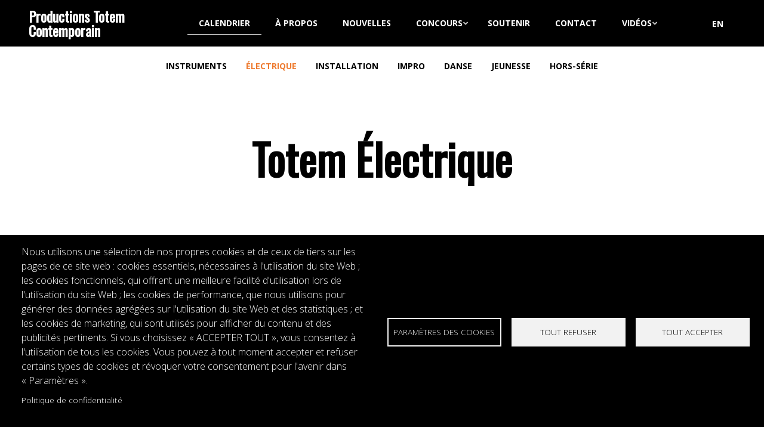

--- FILE ---
content_type: text/html; charset=UTF-8
request_url: https://totemcontemporain.com/fr/totem-electrique/le-perroquet
body_size: 17268
content:
<!DOCTYPE html>
<html lang="fr" dir="ltr" prefix="content: http://purl.org/rss/1.0/modules/content/  dc: http://purl.org/dc/terms/  foaf: http://xmlns.com/foaf/0.1/  og: http://ogp.me/ns#  rdfs: http://www.w3.org/2000/01/rdf-schema#  schema: http://schema.org/  sioc: http://rdfs.org/sioc/ns#  sioct: http://rdfs.org/sioc/types#  skos: http://www.w3.org/2004/02/skos/core#  xsd: http://www.w3.org/2001/XMLSchema# ">
  <head>
    <meta charset="utf-8" />
<script async src="https://www.googletagmanager.com/gtag/js?id=G-L4JNN1RJFV" type="text/plain" id="cookies_ga_google_analytics_tracking_file" data-cookieconsent="analytics"></script>
<script>window.dataLayer = window.dataLayer || [];function gtag(){dataLayer.push(arguments)};gtag("js", new Date());gtag("set", "developer_id.dMDhkMT", true);gtag("config", "G-L4JNN1RJFV", {"groups":"default","page_placeholder":"PLACEHOLDER_page_location"});gtag("config", "UA-4104749-34", {"groups":"default","page_placeholder":"PLACEHOLDER_page_path"});</script>
<meta name="description" content="Le Perroquet (2017) est une œuvre musicale du compositeur Stefano Bassanese (Italy) pour Pipe et électroniques." />
<meta name="abstract" content="Le Perroquet (2017) est une œuvre musicale du compositeur Stefano Bassanese (Italy) pour Pipe et électroniques." />
<link rel="canonical" href="https://totemcontemporain.com/fr/totem-electrique/le-perroquet" />
<link rel="shortlink" href="https://totemcontemporain.com/fr/node/317" />
<link rel="image_src" href="/sites/default/files/projets/Stefano_Bassanese.jpg" />
<meta name="rights" content="Copyright ©2026 Productions Totem Contemporain. Tous droits réservés." />
<meta name="referrer" content="unsafe-url" />
<meta property="og:site_name" content="Productions Totem Contemporain" />
<meta property="og:type" content="article" />
<meta property="og:url" content="https://totemcontemporain.com/fr/totem-electrique/le-perroquet" />
<meta property="og:title" content="Le Perroquet | Productions Totem Contemporain" />
<meta property="og:description" content="Le Perroquet (2017) est une œuvre musicale du compositeur Stefano Bassanese (Italy) pour Pipe et électroniques." />
<meta property="og:image" content="https://totemcontemporain.com/sites/default/files/styles/images_projets/public/projets/Stefano_Bassanese.jpg?itok=goo3-OC6" />
<meta property="og:updated_time" content="2022-11-14T12:01:21-05:00" />
<meta property="place:location:latitude" content="45.5606156" />
<meta property="place:location:longitude" content="-73.5973103" />
<meta property="og:street_address" content="7128 14e Avenue" />
<meta property="og:locality" content="Montréal" />
<meta property="og:region" content="Québec" />
<meta property="og:postal_code" content="H2A 2V7" />
<meta property="og:country_name" content="Canada" />
<meta property="og:email" content="productionstotemcontemporain@gmail.com" />
<meta property="og:phone_number" content="514-270-6262" />
<meta property="og:locale" content="fr_CA" />
<meta property="og:locale:alternate" content="en_CA" />
<meta property="article:published_time" content="2021-01-21T17:50:55-05:00" />
<meta property="article:modified_time" content="2022-11-14T12:01:21-05:00" />
<meta property="fb:admins" content="jeanfrancois.laporte.161" />
<meta name="twitter:card" content="summary_large_image" />
<meta name="twitter:title" content="Le Perroquet | Productions Totem Contemporain" />
<meta name="twitter:description" content="Le Perroquet (2017) est une œuvre musicale du compositeur Stefano Bassanese (Italy) pour Pipe et électroniques." />
<meta name="twitter:image" content="https://totemcontemporain.com/sites/default/files/projets/Stefano_Bassanese.jpg" />
<link rel="apple-touch-icon" sizes="180x180" href="/sites/default/files/favicons/apple-touch-icon.png"/>
<link rel="icon" type="image/png" sizes="32x32" href="/sites/default/files/favicons/favicon-32x32.png"/>
<link rel="icon" type="image/png" sizes="16x16" href="/sites/default/files/favicons/favicon-16x16.png"/>
<link rel="manifest" href="/sites/default/files/favicons/site.webmanifest"/>
<meta name="msapplication-TileColor" content="#da532c"/>
<meta name="theme-color" content="#ffffff"/>
<meta name="favicon-generator" content="Drupal responsive_favicons + realfavicongenerator.net" />
<meta name="Generator" content="Drupal 10 (https://www.drupal.org); Commerce 2" />
<meta name="MobileOptimized" content="width" />
<meta name="HandheldFriendly" content="true" />
<meta name="viewport" content="width=device-width, initial-scale=1.0" />
<link rel="stylesheet" href="https://fonts.googleapis.com/css?family=Open+Sans:700,300|Oswald:regular,300&amp;subset=latin-ext&amp;display=swap" media="all" />
<script>var ct_check_js_val = '7c4bfd18a45efa1b39a5d0a66808c50c';var drupal_ac_antibot_cookie_value = '734625b65060cefc3b7b79d7d490f2f467990d96ab05d3fed8cf2e4e065d0c5e';var ct_use_cookies = 1;var ct_use_alt_cookies = 0;var ct_capture_buffer = 0;</script>
<script type="application/ld+json">{
    "@context": "https:\/\/schema.org",
    "@type": "MusicComposition",
    "name": "Le Perroquet",
    "url": "https:\/\/totemcontemporain.com\/fr\/totem-electrique\/le-perroquet",
    "image": {
        "@type": "imageObject",
        "representativeOfPage": true,
        "url": "https:\/\/totemcontemporain.com\/sites\/default\/files\/projets\/Stefano_Bassanese.jpg",
        "width": "500",
        "height": "369"
    },
    "author": [
        {
            "@type": "person",
            "identifier": "https:\/\/totemcontemporain.com\/fr\/artistes\/stefano-bassanese",
            "name": "Stefano Bassanese",
            "givenName": "Stefano",
            "familyName": "Bassanese",
            "url": "https:\/\/www.stefanobassanese.eu\/",
            "description": null,
            "sameAs": [
                "https:\/\/www.stefanobassanese.eu\/"
            ]
        }
    ],
    "abstract": "Le Perroquet\u0026nbsp;(2017) est une œuvre musicale du compositeur\u0026nbsp;Stefano Bassanese (Italy)\u0026nbsp;pour Pipe et électroniques.\r\n",
    "dateCreated": "2017-05-27T12:20:12-0400",
    "copyrightYear": "2017",
    "producer": {
        "@type": "MusicGroup",
        "url": "https:\/\/totemcontemporain.com",
        "name": "Productions Totem Contemporain",
        "logo": {
            "@type": "ImageObject",
            "url": "http:\/\/totemcontemporain.com\/sites\/default\/files\/logo-totem-lg.jpg",
            "width": 1200,
            "height": 630
        },
        "description": "Productions Totem Contemporain œuvre à l’avant garde de la recherche, de l’expérimentation et de l\u0027innovation, particulièrement dans le créneau pointu des nouveaux instruments de musique acoustiques.",
        "sameAs": [
            "https:\/\/www.facebook.com\/profile.php?id=100058705015582",
            "https:\/\/www.youtube.com\/channel\/UCPENysLNeZ2gIQMcOQGrHNw",
            "https:\/\/soundcloud.com\/totemcontemporain"
        ]
    },
    "video": [
        {
            "@type": "VideoObject",
            "name": "Stefano BASSANESE: Concert à la Maison de la Radio (mai 2017)",
            "description": null,
            "thumbnailUrl": "https:\/\/totemcontemporain.com\/sites\/default\/files\/oembed_thumbnails\/aU6wI7L310sgFR-1zb7-I_a7PqlW4l2Wb4dBY4vWU78.jpg",
            "embedUrl": "https:\/\/youtu.be\/030bRIDzS4A",
            "author": {
                "@type": "MusicGroup",
                "url": "https:\/\/totemcontemporain.com",
                "name": "Productions Totem Contemporain",
                "logo": {
                    "@type": "ImageObject",
                    "url": "http:\/\/totemcontemporain.com\/sites\/default\/files\/logo-totem-lg.jpg",
                    "width": 1200,
                    "height": 630
                },
                "description": "Productions Totem Contemporain œuvre à l’avant garde de la recherche, de l’expérimentation et de l\u0027innovation, particulièrement dans le créneau pointu des nouveaux instruments de musique acoustiques.",
                "sameAs": [
                    "https:\/\/www.facebook.com\/profile.php?id=100058705015582",
                    "https:\/\/www.youtube.com\/channel\/UCPENysLNeZ2gIQMcOQGrHNw",
                    "https:\/\/soundcloud.com\/totemcontemporain"
                ]
            },
            "uploadDate": "2022-11-01T15:08:01-0400",
            "duration": null
        }
    ],
    "mainEntityOfPage": {
        "@type": "webPage",
        "identifier": "https:\/\/totemcontemporain.com\/fr\/totem-electrique\/le-perroquet",
        "author": {
            "@type": "MusicGroup",
            "url": "https:\/\/totemcontemporain.com",
            "name": "Productions Totem Contemporain",
            "logo": {
                "@type": "ImageObject",
                "url": "http:\/\/totemcontemporain.com\/sites\/default\/files\/logo-totem-lg.jpg",
                "width": 1200,
                "height": 630
            },
            "description": "Productions Totem Contemporain œuvre à l’avant garde de la recherche, de l’expérimentation et de l\u0027innovation, particulièrement dans le créneau pointu des nouveaux instruments de musique acoustiques.",
            "sameAs": [
                "https:\/\/www.facebook.com\/profile.php?id=100058705015582",
                "https:\/\/www.youtube.com\/channel\/UCPENysLNeZ2gIQMcOQGrHNw",
                "https:\/\/soundcloud.com\/totemcontemporain"
            ]
        },
        "inLanguage": "fr_CA",
        "breadcrumb": {
            "@type": "BreadcrumbList",
            "itemListElement": [
                {
                    "@type": "ListItem",
                    "position": 1,
                    "name": "Accueil",
                    "item": "https:\/\/totemcontemporain.com\/fr"
                },
                {
                    "@type": "ListItem",
                    "position": 2,
                    "name": "Totem Électrique",
                    "item": "https:\/\/totemcontemporain.com\/fr\/totem-electrique"
                }
            ]
        },
        "url": "https:\/\/totemcontemporain.com\/fr\/totem-electrique\/le-perroquet",
        "lastReviewed": "2022-11-14T12:01:21-0500",
        "datePublished": "2021-01-21T17:50:55-0500",
        "dateModified": "2022-11-14T12:01:21-0500"
    },
    "@id": "https:\/\/totemcontemporain.com\/fr\/totem-electrique\/le-perroquet"
}</script>
<link rel="alternate" hreflang="en" href="https://totemcontemporain.com/en/totem-electric/le-perroquet" />
<link rel="alternate" hreflang="fr" href="https://totemcontemporain.com/fr/totem-electrique/le-perroquet" />
<link rel="manifest" href="/sites/default/files/pwa/manifest.json" />
<link rel="apple-touch-icon" href="/sites/default/files/pwa/images/launcher-icon-180.png" />
<script>window.a2a_config=window.a2a_config||{};a2a_config.callbacks=[];a2a_config.overlays=[];a2a_config.templates={};a2a_config.icon_color = "#000000";</script>

    <title>Le Perroquet | Productions Totem Contemporain</title>
    <link rel="stylesheet" media="all" href="/sites/default/files/css/css_jZ03vZ5i-w71VLuJ-vA1-7NG4Fr599Hu_O-t6eFu5ho.css?delta=0&amp;language=fr&amp;theme=minimalplus&amp;include=[base64]" />
<link rel="stylesheet" media="all" href="/sites/default/files/css/css_yuTEMOYdEhT1C9E1NaQNPQqeOqebNBeFngM86ULWiKM.css?delta=1&amp;language=fr&amp;theme=minimalplus&amp;include=[base64]" />
<link rel="stylesheet" media="all" href="/themes/custom/minimalplus/css/components/messages.css?t8o2ty" />
<link rel="stylesheet" media="all" href="/sites/default/files/css/css_njclOHmOqja4roVkhWFekhsONUUvQnKNqeoqHsebscY.css?delta=3&amp;language=fr&amp;theme=minimalplus&amp;include=[base64]" />
<link rel="stylesheet" media="all" href="//use.fontawesome.com/releases/v5.12.0/css/all.css" />
<link rel="stylesheet" media="all" href="//fonts.googleapis.com/css?family=PT+Serif:400,700,400italic,700italic&amp;subset=latin,latin-ext" />
<link rel="stylesheet" media="all" href="//fonts.googleapis.com/css?family=Source+Code+Pro&amp;subset=latin,latin-ext" />
<link rel="stylesheet" media="all" href="/sites/default/files/css/css_lBdjAHyj1uwXrv7oOZs3fKr_dEmm9lnXFk0IaXK5riw.css?delta=7&amp;language=fr&amp;theme=minimalplus&amp;include=[base64]" />
<link rel="stylesheet" media="all" href="/themes/custom/minimalplus/css/theme/color-orange.css?t8o2ty" />
<link rel="stylesheet" media="all" href="/themes/custom/minimalplus/css/theme/button-shapes.css?t8o2ty" />
<link rel="stylesheet" media="all" href="/themes/custom/minimalplus/css/theme/form-shapes.css?t8o2ty" />
<link rel="stylesheet" media="all" href="/themes/custom/minimalplus/css/theme/image-shapes.css?t8o2ty" />
<link rel="stylesheet" media="all" href="/themes/custom/minimalplus/css/theme/menu-shapes.css?t8o2ty" />
<link rel="stylesheet" media="all" href="/themes/custom/minimalplus/css/theme/link-styles.css?t8o2ty" />
<link rel="stylesheet" media="all" href="/themes/custom/minimalplus/css/theme/utility.css?t8o2ty" />
<link rel="stylesheet" media="all" href="/sites/default/files/css/css_fNKJDFrHqLyxZ0DGTPv8HB0mV1Oxpgit7Dd0lSlq7E8.css?delta=15&amp;language=fr&amp;theme=minimalplus&amp;include=[base64]" />

    <script type="application/json" data-drupal-selector="drupal-settings-json">{"path":{"baseUrl":"\/","pathPrefix":"fr\/","currentPath":"node\/317","currentPathIsAdmin":false,"isFront":false,"currentLanguage":"fr"},"pluralDelimiter":"\u0003","suppressDeprecationErrors":true,"colorbox":{"opacity":"0.85","current":"{current} sur {total}","previous":"\u00ab Pr\u00e9c.","next":"Suivant \u00bb","close":"Fermer","maxWidth":"98%","maxHeight":"98%","fixed":true,"mobiledetect":false,"mobiledevicewidth":"480px"},"google_analytics":{"account":"G-L4JNN1RJFV","trackOutbound":true,"trackMailto":true,"trackTel":true,"trackDownload":true,"trackDownloadExtensions":"7z|aac|arc|arj|asf|asx|avi|bin|csv|doc(x|m)?|dot(x|m)?|exe|flv|gif|gz|gzip|hqx|jar|jpe?g|js|mp(2|3|4|e?g)|mov(ie)?|msi|msp|pdf|phps|png|ppt(x|m)?|pot(x|m)?|pps(x|m)?|ppam|sld(x|m)?|thmx|qtm?|ra(m|r)?|sea|sit|tar|tgz|torrent|txt|wav|wma|wmv|wpd|xls(x|m|b)?|xlt(x|m)|xlam|xml|z|zip","trackColorbox":true},"simple_popup_blocks":{"settings":[{"identifier":"block-selectiondescolonnesairsolo","uid":"column_airsolo","type":"0","css_selector":"1","layout":"4","visit_counts":"0","overlay":"1","trigger_method":"1","trigger_selector":"#trig-col-select","enable_escape":"1","delay":0,"minimize":0,"close":"1","use_time_frequency":0,"time_frequency":"3600","show_minimized_button":0,"width":"700","cookie_expiry":"100","status":"1","trigger_width":null},{"identifier":"block-selectiondescolonnesbol","uid":"column_bol","type":"0","css_selector":"1","layout":"4","visit_counts":"0","overlay":"1","trigger_method":"1","trigger_selector":"#trig-col-select","enable_escape":"1","delay":0,"minimize":0,"close":"1","use_time_frequency":0,"time_frequency":"3600","show_minimized_button":0,"width":"700","cookie_expiry":"100","status":"1","trigger_width":null},{"identifier":"block-selectiondescolonneset","uid":"column_et","type":"0","css_selector":"1","layout":"4","visit_counts":"0","overlay":"1","trigger_method":"1","trigger_selector":"#trig-col-select","enable_escape":"1","delay":0,"minimize":0,"close":"1","use_time_frequency":0,"time_frequency":"3600","show_minimized_button":0,"width":"700","cookie_expiry":"100","status":"1","trigger_width":null},{"identifier":"block-selectiondescolonnesinsectes","uid":"column_insectes","type":"0","css_selector":"1","layout":"4","visit_counts":"0","overlay":"1","trigger_method":"1","trigger_selector":"#trig-col-select","enable_escape":"1","delay":0,"minimize":0,"close":"1","use_time_frequency":0,"time_frequency":"3600","show_minimized_button":0,"width":"700","cookie_expiry":"100","status":"1","trigger_width":null},{"identifier":"block-selectiondescolonnesmembranes","uid":"column_membranes","type":"0","css_selector":"1","layout":"4","visit_counts":"0","overlay":"1","trigger_method":"1","trigger_selector":"#trig-col-select","enable_escape":"1","delay":0,"minimize":0,"close":"1","use_time_frequency":0,"time_frequency":"3600","show_minimized_button":0,"width":"700","cookie_expiry":"100","status":"1","trigger_width":null},{"identifier":"block-selectiondescolonnesorgue","uid":"column_orgue","type":"0","css_selector":"1","layout":"4","visit_counts":"0","overlay":"1","trigger_method":"1","trigger_selector":"#trig-col-select","enable_escape":"1","delay":0,"minimize":0,"close":"1","use_time_frequency":0,"time_frequency":"3600","show_minimized_button":0,"width":"700","cookie_expiry":"100","status":"1","trigger_width":null},{"identifier":"block-selectiondescolonnespipe","uid":"column_pipe","type":"0","css_selector":"1","layout":"4","visit_counts":"0","overlay":"1","trigger_method":"1","trigger_selector":"#trig-col-select","enable_escape":"1","delay":0,"minimize":0,"close":"1","use_time_frequency":0,"time_frequency":"3600","show_minimized_button":0,"width":"700","cookie_expiry":"100","status":"1","trigger_width":null},{"identifier":"block-selectiondescolonnes","uid":"column_total","type":"0","css_selector":"1","layout":"4","visit_counts":"0","overlay":"1","trigger_method":"1","trigger_selector":"#trig-col-select","enable_escape":"1","delay":0,"minimize":0,"close":"1","use_time_frequency":0,"time_frequency":"3600","show_minimized_button":0,"width":"700","cookie_expiry":"100","status":"1","trigger_width":null},{"identifier":"block-filtres-sons-entretien","uid":"views_entretien","type":"0","css_selector":"1","layout":"4","visit_counts":"0","overlay":"1","trigger_method":"1","trigger_selector":"#trig-filters-ent","enable_escape":"1","delay":0,"minimize":0,"close":"1","use_time_frequency":0,"time_frequency":"3600","show_minimized_button":0,"width":"700","cookie_expiry":"100","status":"1","trigger_width":null},{"identifier":"block-filtres-air-entretien","uid":"views_entretien_air","type":"0","css_selector":"1","layout":"4","visit_counts":"0","overlay":"1","trigger_method":"1","trigger_selector":"#trig-filters-ent","enable_escape":"1","delay":0,"minimize":0,"close":"1","use_time_frequency":0,"time_frequency":"3600","show_minimized_button":0,"width":"700","cookie_expiry":"100","status":"1","trigger_width":null},{"identifier":"block-filtres-bol-entretien","uid":"views_entretien_bol","type":"0","css_selector":"1","layout":"4","visit_counts":"0","overlay":"1","trigger_method":"1","trigger_selector":"#trig-filters-ent","enable_escape":"1","delay":0,"minimize":0,"close":"1","use_time_frequency":0,"time_frequency":"3600","show_minimized_button":0,"width":"700","cookie_expiry":"100","status":"1","trigger_width":null},{"identifier":"block-filtres-et-entretien","uid":"views_entretien_et","type":"0","css_selector":"1","layout":"4","visit_counts":"0","overlay":"1","trigger_method":"1","trigger_selector":"#trig-filters-ent","enable_escape":"1","delay":0,"minimize":0,"close":"1","use_time_frequency":0,"time_frequency":"3600","show_minimized_button":0,"width":"700","cookie_expiry":"100","status":"1","trigger_width":null},{"identifier":"block-filtres-ins-entretien","uid":"views_entretien_ins","type":"0","css_selector":"1","layout":"4","visit_counts":"0","overlay":"1","trigger_method":"1","trigger_selector":"#trig-filters-ent","enable_escape":"1","delay":0,"minimize":0,"close":"1","use_time_frequency":0,"time_frequency":"3600","show_minimized_button":0,"width":"700","cookie_expiry":"100","status":"1","trigger_width":null},{"identifier":"block-filtres-mem-entretien","uid":"views_entretien_mem","type":"0","css_selector":"1","layout":"4","visit_counts":"0","overlay":"1","trigger_method":"1","trigger_selector":"#trig-filters-ent","enable_escape":"1","delay":0,"minimize":0,"close":"1","use_time_frequency":0,"time_frequency":"3600","show_minimized_button":0,"width":"700","cookie_expiry":"100","status":"1","trigger_width":null},{"identifier":"block-filtres-orgue-entretien","uid":"views_entretien_org","type":"0","css_selector":"1","layout":"4","visit_counts":"0","overlay":"1","trigger_method":"1","trigger_selector":"#trig-filters-ent","enable_escape":"1","delay":0,"minimize":0,"close":"1","use_time_frequency":0,"time_frequency":"3600","show_minimized_button":0,"width":"700","cookie_expiry":"100","status":"1","trigger_width":null},{"identifier":"block-filtres-pipe-entretien","uid":"views_entretien_pip","type":"0","css_selector":"1","layout":"4","visit_counts":"0","overlay":"1","trigger_method":"1","trigger_selector":"#trig-filters-ent","enable_escape":"1","delay":0,"minimize":0,"close":"1","use_time_frequency":0,"time_frequency":"3600","show_minimized_button":0,"width":"700","cookie_expiry":"100","status":"1","trigger_width":null},{"identifier":"block-filtres-sub-entretien","uid":"views_entretien_sub","type":"0","css_selector":"1","layout":"4","visit_counts":"0","overlay":"1","trigger_method":"1","trigger_selector":"#trig-filters-ent","enable_escape":"1","delay":0,"minimize":0,"close":"1","use_time_frequency":0,"time_frequency":"3600","show_minimized_button":0,"width":"700","cookie_expiry":"100","status":"1","trigger_width":null},{"identifier":"block-filtres-sons-grain","uid":"views_grain","type":"0","css_selector":"1","layout":"4","visit_counts":"0","overlay":"1","trigger_method":"1","trigger_selector":"#trig-filters-gra","enable_escape":"1","delay":0,"minimize":0,"close":"1","use_time_frequency":0,"time_frequency":"3600","show_minimized_button":0,"width":"700","cookie_expiry":"100","status":"1","trigger_width":null},{"identifier":"block-filtres-air-grain","uid":"views_grain_air","type":"0","css_selector":"1","layout":"4","visit_counts":"0","overlay":"1","trigger_method":"1","trigger_selector":"#trig-filters-gra","enable_escape":"1","delay":0,"minimize":0,"close":"1","use_time_frequency":0,"time_frequency":"3600","show_minimized_button":0,"width":"700","cookie_expiry":"100","status":"1","trigger_width":null},{"identifier":"block-filtres-bol-grain","uid":"views_grain_bol","type":"0","css_selector":"1","layout":"4","visit_counts":"0","overlay":"1","trigger_method":"1","trigger_selector":"#trig-filters-gra","enable_escape":"1","delay":0,"minimize":0,"close":"1","use_time_frequency":0,"time_frequency":"3600","show_minimized_button":0,"width":"700","cookie_expiry":"100","status":"1","trigger_width":null},{"identifier":"block-filtres-et-grain","uid":"views_grain_et","type":"0","css_selector":"1","layout":"4","visit_counts":"0","overlay":"1","trigger_method":"1","trigger_selector":"#trig-filters-gra","enable_escape":"1","delay":0,"minimize":0,"close":"1","use_time_frequency":0,"time_frequency":"3600","show_minimized_button":0,"width":"700","cookie_expiry":"100","status":"1","trigger_width":null},{"identifier":"block-filtres-ins-grain","uid":"views_grain_ins","type":"0","css_selector":"1","layout":"4","visit_counts":"0","overlay":"1","trigger_method":"1","trigger_selector":"#trig-filters-gra","enable_escape":"1","delay":0,"minimize":0,"close":"1","use_time_frequency":0,"time_frequency":"3600","show_minimized_button":0,"width":"700","cookie_expiry":"100","status":"1","trigger_width":null},{"identifier":"block-filtres-mem-grain","uid":"views_grain_mem","type":"0","css_selector":"1","layout":"4","visit_counts":"0","overlay":"1","trigger_method":"1","trigger_selector":"#trig-filters-gra","enable_escape":"1","delay":0,"minimize":0,"close":"1","use_time_frequency":0,"time_frequency":"3600","show_minimized_button":0,"width":"700","cookie_expiry":"100","status":"1","trigger_width":null},{"identifier":"block-filtres-orgue-grain","uid":"views_grain_org","type":"0","css_selector":"1","layout":"4","visit_counts":"0","overlay":"1","trigger_method":"1","trigger_selector":"#trig-filters-gra","enable_escape":"1","delay":0,"minimize":0,"close":"1","use_time_frequency":0,"time_frequency":"3600","show_minimized_button":0,"width":"700","cookie_expiry":"100","status":"1","trigger_width":null},{"identifier":"block-filtres-pipe-grain","uid":"views_grain_pip","type":"0","css_selector":"1","layout":"4","visit_counts":"0","overlay":"1","trigger_method":"1","trigger_selector":"#trig-filters-gra","enable_escape":"1","delay":0,"minimize":0,"close":"1","use_time_frequency":0,"time_frequency":"3600","show_minimized_button":0,"width":"700","cookie_expiry":"100","status":"1","trigger_width":null},{"identifier":"block-filtres-sub-grain","uid":"views_grain_sub","type":"0","css_selector":"1","layout":"4","visit_counts":"0","overlay":"1","trigger_method":"1","trigger_selector":"#trig-filters-gra","enable_escape":"1","delay":0,"minimize":0,"close":"1","use_time_frequency":0,"time_frequency":"3600","show_minimized_button":0,"width":"700","cookie_expiry":"100","status":"1","trigger_width":null},{"identifier":"block-filtres-sons-hauteur","uid":"views_hauteur","type":"0","css_selector":"1","layout":"4","visit_counts":"0","overlay":"1","trigger_method":"1","trigger_selector":"#trig-filters-hau","enable_escape":"1","delay":0,"minimize":0,"close":"1","use_time_frequency":0,"time_frequency":"3600","show_minimized_button":0,"width":"700","cookie_expiry":"100","status":"1","trigger_width":null},{"identifier":"block-filtres-bol-hauteur","uid":"views_hauteur_bol","type":"0","css_selector":"1","layout":"4","visit_counts":"0","overlay":"1","trigger_method":"1","trigger_selector":"#trig-filters-hau","enable_escape":"1","delay":0,"minimize":0,"close":"1","use_time_frequency":0,"time_frequency":"3600","show_minimized_button":0,"width":"700","cookie_expiry":"100","status":"1","trigger_width":null},{"identifier":"block-filtres-et-hauteur","uid":"views_hauteur_et","type":"0","css_selector":"1","layout":"4","visit_counts":"0","overlay":"1","trigger_method":"1","trigger_selector":"#trig-filters-hau","enable_escape":"1","delay":0,"minimize":0,"close":"1","use_time_frequency":0,"time_frequency":"3600","show_minimized_button":0,"width":"700","cookie_expiry":"100","status":"1","trigger_width":null},{"identifier":"block-filtres-mem-hauteur","uid":"views_hauteur_mem","type":"0","css_selector":"1","layout":"4","visit_counts":"0","overlay":"1","trigger_method":"1","trigger_selector":"#trig-filters-hau","enable_escape":"1","delay":0,"minimize":0,"close":"1","use_time_frequency":0,"time_frequency":"3600","show_minimized_button":0,"width":"700","cookie_expiry":"100","status":"1","trigger_width":null},{"identifier":"block-filtres-pipe-hauteur","uid":"views_hauteur_pip","type":"0","css_selector":"1","layout":"4","visit_counts":"0","overlay":"1","trigger_method":"1","trigger_selector":"#trig-filters-hau","enable_escape":"1","delay":0,"minimize":0,"close":"1","use_time_frequency":0,"time_frequency":"3600","show_minimized_button":0,"width":"700","cookie_expiry":"100","status":"1","trigger_width":null},{"identifier":"block-filtres-sons-jeu","uid":"views_jeu","type":"0","css_selector":"1","layout":"4","visit_counts":"0","overlay":"1","trigger_method":"1","trigger_selector":"#trig-filters-jeu","enable_escape":"1","delay":0,"minimize":0,"close":"1","use_time_frequency":0,"time_frequency":"3600","show_minimized_button":0,"width":"700","cookie_expiry":"100","status":"1","trigger_width":null},{"identifier":"block-filtres-air-jeu","uid":"views_jeu_air","type":"0","css_selector":"1","layout":"4","visit_counts":"0","overlay":"1","trigger_method":"1","trigger_selector":"#trig-filters-jeu","enable_escape":"1","delay":0,"minimize":0,"close":"1","use_time_frequency":0,"time_frequency":"3600","show_minimized_button":0,"width":"700","cookie_expiry":"100","status":"1","trigger_width":null},{"identifier":"block-filtres-bol-jeu","uid":"views_jeu_bol","type":"0","css_selector":"1","layout":"4","visit_counts":"0","overlay":"1","trigger_method":"1","trigger_selector":"#trig-filters-jeu","enable_escape":"1","delay":0,"minimize":0,"close":"1","use_time_frequency":0,"time_frequency":"3600","show_minimized_button":0,"width":"700","cookie_expiry":"100","status":"1","trigger_width":null},{"identifier":"block-filtres-et-jeu","uid":"views_jeu_et","type":"0","css_selector":"1","layout":"4","visit_counts":"0","overlay":"1","trigger_method":"1","trigger_selector":"#trig-filters-jeu","enable_escape":"1","delay":0,"minimize":0,"close":"1","use_time_frequency":0,"time_frequency":"3600","show_minimized_button":0,"width":"700","cookie_expiry":"100","status":"1","trigger_width":null},{"identifier":"block-filtres-ins-jeu","uid":"views_jeu_ins","type":"0","css_selector":"1","layout":"4","visit_counts":"0","overlay":"1","trigger_method":"1","trigger_selector":"#trig-filters-jeu","enable_escape":"1","delay":0,"minimize":0,"close":"1","use_time_frequency":0,"time_frequency":"3600","show_minimized_button":0,"width":"700","cookie_expiry":"100","status":"1","trigger_width":null},{"identifier":"block-filtres-mem-jeu","uid":"views_jeu_mem","type":"0","css_selector":"1","layout":"4","visit_counts":"0","overlay":"1","trigger_method":"1","trigger_selector":"#trig-filters-jeu","enable_escape":"1","delay":0,"minimize":0,"close":"1","use_time_frequency":0,"time_frequency":"3600","show_minimized_button":0,"width":"700","cookie_expiry":"100","status":"1","trigger_width":null},{"identifier":"block-filtres-orgue-jeu","uid":"views_jeu_org","type":"0","css_selector":"1","layout":"4","visit_counts":"0","overlay":"1","trigger_method":"1","trigger_selector":"#trig-filters-jeu","enable_escape":"1","delay":0,"minimize":0,"close":"1","use_time_frequency":0,"time_frequency":"3600","show_minimized_button":0,"width":"700","cookie_expiry":"100","status":"1","trigger_width":null},{"identifier":"block-filtres-pipe-jeu","uid":"views_jeu_pip","type":"0","css_selector":"1","layout":"4","visit_counts":"0","overlay":"1","trigger_method":"1","trigger_selector":"#trig-filters-jeu","enable_escape":"1","delay":0,"minimize":0,"close":"1","use_time_frequency":0,"time_frequency":"3600","show_minimized_button":0,"width":"700","cookie_expiry":"100","status":"1","trigger_width":null},{"identifier":"block-filtres-sub-jeu","uid":"views_jeu_sub","type":"0","css_selector":"1","layout":"4","visit_counts":"0","overlay":"1","trigger_method":"1","trigger_selector":"#trig-filters-jeu","enable_escape":"1","delay":0,"minimize":0,"close":"1","use_time_frequency":0,"time_frequency":"3600","show_minimized_button":0,"width":"700","cookie_expiry":"100","status":"1","trigger_width":null},{"identifier":"block-filtres-sons-masse","uid":"views_masse","type":"0","css_selector":"1","layout":"4","visit_counts":"0","overlay":"1","trigger_method":"1","trigger_selector":"#trig-filters-mas","enable_escape":"1","delay":0,"minimize":0,"close":"1","use_time_frequency":0,"time_frequency":"3600","show_minimized_button":0,"width":"700","cookie_expiry":"100","status":"1","trigger_width":null},{"identifier":"block-filtres-air-masse","uid":"views_masse_air","type":"0","css_selector":"1","layout":"4","visit_counts":"0","overlay":"1","trigger_method":"1","trigger_selector":"#trig-filters-mas","enable_escape":"1","delay":0,"minimize":0,"close":"1","use_time_frequency":0,"time_frequency":"3600","show_minimized_button":0,"width":"700","cookie_expiry":"100","status":"1","trigger_width":null},{"identifier":"block-filtres-bol-masse","uid":"views_masse_bol","type":"0","css_selector":"1","layout":"4","visit_counts":"0","overlay":"1","trigger_method":"1","trigger_selector":"#trig-filters-mas","enable_escape":"1","delay":0,"minimize":0,"close":"1","use_time_frequency":0,"time_frequency":"3600","show_minimized_button":0,"width":"700","cookie_expiry":"100","status":"1","trigger_width":null},{"identifier":"block-filtres-et-masse","uid":"views_masse_et","type":"0","css_selector":"1","layout":"4","visit_counts":"0","overlay":"1","trigger_method":"1","trigger_selector":"#trig-filters-mas","enable_escape":"1","delay":0,"minimize":0,"close":"1","use_time_frequency":0,"time_frequency":"3600","show_minimized_button":0,"width":"700","cookie_expiry":"100","status":"1","trigger_width":null},{"identifier":"block-filtres-ins-masse","uid":"views_masse_ins","type":"0","css_selector":"1","layout":"4","visit_counts":"0","overlay":"1","trigger_method":"1","trigger_selector":"#trig-filters-mas","enable_escape":"1","delay":0,"minimize":0,"close":"1","use_time_frequency":0,"time_frequency":"3600","show_minimized_button":0,"width":"700","cookie_expiry":"100","status":"1","trigger_width":null},{"identifier":"block-filtres-mem-masse","uid":"views_masse_mem","type":"0","css_selector":"1","layout":"4","visit_counts":"0","overlay":"1","trigger_method":"1","trigger_selector":"#trig-filters-mas","enable_escape":"1","delay":0,"minimize":0,"close":"1","use_time_frequency":0,"time_frequency":"3600","show_minimized_button":0,"width":"700","cookie_expiry":"100","status":"1","trigger_width":null},{"identifier":"block-filtres-orgue-masse","uid":"views_masse_org","type":"0","css_selector":"1","layout":"4","visit_counts":"0","overlay":"1","trigger_method":"1","trigger_selector":"#trig-filters-mas","enable_escape":"1","delay":0,"minimize":0,"close":"1","use_time_frequency":0,"time_frequency":"3600","show_minimized_button":0,"width":"700","cookie_expiry":"100","status":"1","trigger_width":null},{"identifier":"block-filtres-pipe-masse","uid":"views_masse_pip","type":"0","css_selector":"1","layout":"4","visit_counts":"0","overlay":"1","trigger_method":"1","trigger_selector":"#trig-filters-mas","enable_escape":"1","delay":0,"minimize":0,"close":"1","use_time_frequency":0,"time_frequency":"3600","show_minimized_button":0,"width":"700","cookie_expiry":"100","status":"1","trigger_width":null},{"identifier":"block-filtres-sub-masse","uid":"views_masse_sub","type":"0","css_selector":"1","layout":"4","visit_counts":"0","overlay":"1","trigger_method":"1","trigger_selector":"#trig-filters-mas","enable_escape":"1","delay":0,"minimize":0,"close":"1","use_time_frequency":0,"time_frequency":"3600","show_minimized_button":0,"width":"700","cookie_expiry":"100","status":"1","trigger_width":null},{"identifier":"block-filtres-sons-profil","uid":"views_profil","type":"0","css_selector":"1","layout":"4","visit_counts":"0","overlay":"1","trigger_method":"1","trigger_selector":"#trig-filters-pro","enable_escape":"1","delay":0,"minimize":0,"close":"1","use_time_frequency":0,"time_frequency":"3600","show_minimized_button":0,"width":"700","cookie_expiry":"100","status":"1","trigger_width":null},{"identifier":"block-filtres-air-profil","uid":"views_profil_air","type":"0","css_selector":"1","layout":"4","visit_counts":"0","overlay":"1","trigger_method":"1","trigger_selector":"#trig-filters-pro","enable_escape":"1","delay":0,"minimize":0,"close":"1","use_time_frequency":0,"time_frequency":"3600","show_minimized_button":0,"width":"700","cookie_expiry":"100","status":"1","trigger_width":null},{"identifier":"block-filtres-bol-profil","uid":"views_profil_bol","type":"0","css_selector":"1","layout":"4","visit_counts":"0","overlay":"1","trigger_method":"1","trigger_selector":"#trig-filters-pro","enable_escape":"1","delay":0,"minimize":0,"close":"1","use_time_frequency":0,"time_frequency":"3600","show_minimized_button":0,"width":"700","cookie_expiry":"100","status":"1","trigger_width":null},{"identifier":"block-filtres-et-profil","uid":"views_profil_et","type":"0","css_selector":"1","layout":"4","visit_counts":"0","overlay":"1","trigger_method":"1","trigger_selector":"#trig-filters-pro","enable_escape":"1","delay":0,"minimize":0,"close":"1","use_time_frequency":0,"time_frequency":"3600","show_minimized_button":0,"width":"700","cookie_expiry":"100","status":"1","trigger_width":null},{"identifier":"block-filtres-ins-profil","uid":"views_profil_ins","type":"0","css_selector":"1","layout":"4","visit_counts":"0","overlay":"1","trigger_method":"1","trigger_selector":"#trig-filters-pro","enable_escape":"1","delay":0,"minimize":0,"close":"1","use_time_frequency":0,"time_frequency":"3600","show_minimized_button":0,"width":"700","cookie_expiry":"100","status":"1","trigger_width":null},{"identifier":"block-filtres-mem-profil","uid":"views_profil_mem","type":"0","css_selector":"1","layout":"4","visit_counts":"0","overlay":"1","trigger_method":"1","trigger_selector":"#trig-filters-pro","enable_escape":"1","delay":0,"minimize":0,"close":"1","use_time_frequency":0,"time_frequency":"3600","show_minimized_button":0,"width":"700","cookie_expiry":"100","status":"1","trigger_width":null},{"identifier":"block-filtres-orgue-profil","uid":"views_profil_org","type":"0","css_selector":"1","layout":"4","visit_counts":"0","overlay":"1","trigger_method":"1","trigger_selector":"#trig-filters-pro","enable_escape":"1","delay":0,"minimize":0,"close":"1","use_time_frequency":0,"time_frequency":"3600","show_minimized_button":0,"width":"700","cookie_expiry":"100","status":"1","trigger_width":null},{"identifier":"block-filtres-pipe-profil","uid":"views_profil_pip","type":"0","css_selector":"1","layout":"4","visit_counts":"0","overlay":"1","trigger_method":"1","trigger_selector":"#trig-filters-pro","enable_escape":"1","delay":0,"minimize":0,"close":"1","use_time_frequency":0,"time_frequency":"3600","show_minimized_button":0,"width":"700","cookie_expiry":"100","status":"1","trigger_width":null},{"identifier":"block-filtres-sub-profil","uid":"views_profil_sub","type":"0","css_selector":"1","layout":"4","visit_counts":"0","overlay":"1","trigger_method":"1","trigger_selector":"#trig-filters-pro","enable_escape":"1","delay":0,"minimize":0,"close":"1","use_time_frequency":0,"time_frequency":"3600","show_minimized_button":0,"width":"700","cookie_expiry":"100","status":"1","trigger_width":null},{"identifier":"block-filtres-sons-registre","uid":"views_registre","type":"0","css_selector":"1","layout":"4","visit_counts":"0","overlay":"1","trigger_method":"1","trigger_selector":"#trig-filters-reg","enable_escape":"1","delay":0,"minimize":0,"close":"1","use_time_frequency":0,"time_frequency":"3600","show_minimized_button":0,"width":"700","cookie_expiry":"100","status":"1","trigger_width":null},{"identifier":"block-filtres-air-registre","uid":"views_registre_air","type":"0","css_selector":"1","layout":"4","visit_counts":"0","overlay":"1","trigger_method":"1","trigger_selector":"#trig-filters-reg","enable_escape":"1","delay":0,"minimize":0,"close":"1","use_time_frequency":0,"time_frequency":"3600","show_minimized_button":0,"width":"700","cookie_expiry":"100","status":"1","trigger_width":null},{"identifier":"block-filtres-bol-registre","uid":"views_registre_bol","type":"0","css_selector":"1","layout":"4","visit_counts":"0","overlay":"1","trigger_method":"1","trigger_selector":"#trig-filters-reg","enable_escape":"1","delay":0,"minimize":0,"close":"1","use_time_frequency":0,"time_frequency":"3600","show_minimized_button":0,"width":"700","cookie_expiry":"100","status":"1","trigger_width":null},{"identifier":"block-filtres-et-registre","uid":"views_registre_et","type":"0","css_selector":"1","layout":"4","visit_counts":"0","overlay":"1","trigger_method":"1","trigger_selector":"#trig-filters-reg","enable_escape":"1","delay":0,"minimize":0,"close":"1","use_time_frequency":0,"time_frequency":"3600","show_minimized_button":0,"width":"700","cookie_expiry":"100","status":"1","trigger_width":null},{"identifier":"block-filtres-ins-registre","uid":"views_registre_ins","type":"0","css_selector":"1","layout":"4","visit_counts":"0","overlay":"1","trigger_method":"1","trigger_selector":"#trig-filters-reg","enable_escape":"1","delay":0,"minimize":0,"close":"1","use_time_frequency":0,"time_frequency":"3600","show_minimized_button":0,"width":"700","cookie_expiry":"100","status":"1","trigger_width":null},{"identifier":"block-filtres-mem-registre","uid":"views_registre_mem","type":"0","css_selector":"1","layout":"4","visit_counts":"0","overlay":"1","trigger_method":"1","trigger_selector":"#trig-filters-reg","enable_escape":"1","delay":0,"minimize":0,"close":"1","use_time_frequency":0,"time_frequency":"3600","show_minimized_button":0,"width":"700","cookie_expiry":"100","status":"1","trigger_width":null},{"identifier":"block-filtres-orgue-registre","uid":"views_registre_org","type":"0","css_selector":"1","layout":"4","visit_counts":"0","overlay":"1","trigger_method":"1","trigger_selector":"#trig-filters-reg","enable_escape":"1","delay":0,"minimize":0,"close":"1","use_time_frequency":0,"time_frequency":"3600","show_minimized_button":0,"width":"700","cookie_expiry":"100","status":"1","trigger_width":null},{"identifier":"block-filtres-pipe-registre","uid":"views_registre_pip","type":"0","css_selector":"1","layout":"4","visit_counts":"0","overlay":"1","trigger_method":"1","trigger_selector":"#trig-filters-reg","enable_escape":"1","delay":0,"minimize":0,"close":"1","use_time_frequency":0,"time_frequency":"3600","show_minimized_button":0,"width":"700","cookie_expiry":"100","status":"1","trigger_width":null},{"identifier":"block-filtres-sub-registre","uid":"views_registre_sub","type":"0","css_selector":"1","layout":"4","visit_counts":"0","overlay":"1","trigger_method":"1","trigger_selector":"#trig-filters-reg","enable_escape":"1","delay":0,"minimize":0,"close":"1","use_time_frequency":0,"time_frequency":"3600","show_minimized_button":0,"width":"700","cookie_expiry":"100","status":"1","trigger_width":null},{"identifier":"block-filtres-sons-schema","uid":"views_schema","type":"0","css_selector":"1","layout":"4","visit_counts":"0","overlay":"1","trigger_method":"1","trigger_selector":"#trig-filters-sch","enable_escape":"1","delay":0,"minimize":0,"close":"1","use_time_frequency":0,"time_frequency":"3600","show_minimized_button":0,"width":"700","cookie_expiry":"100","status":"1","trigger_width":null},{"identifier":"block-filtres-air-schema","uid":"views_schema_air","type":"0","css_selector":"1","layout":"4","visit_counts":"0","overlay":"1","trigger_method":"1","trigger_selector":"#trig-filters-sch","enable_escape":"1","delay":0,"minimize":0,"close":"1","use_time_frequency":0,"time_frequency":"3600","show_minimized_button":0,"width":"700","cookie_expiry":"100","status":"1","trigger_width":null},{"identifier":"block-filtres-bol-schema","uid":"views_schema_bol","type":"0","css_selector":"1","layout":"4","visit_counts":"0","overlay":"1","trigger_method":"1","trigger_selector":"#trig-filters-sch","enable_escape":"1","delay":0,"minimize":0,"close":"1","use_time_frequency":0,"time_frequency":"3600","show_minimized_button":0,"width":"700","cookie_expiry":"100","status":"1","trigger_width":null},{"identifier":"block-filtres-et-schema","uid":"views_schema_et","type":"0","css_selector":"1","layout":"4","visit_counts":"0","overlay":"1","trigger_method":"1","trigger_selector":"#trig-filters-sch","enable_escape":"1","delay":0,"minimize":0,"close":"1","use_time_frequency":0,"time_frequency":"3600","show_minimized_button":0,"width":"700","cookie_expiry":"100","status":"1","trigger_width":null},{"identifier":"block-filtres-ins-schema","uid":"views_schema_ins","type":"0","css_selector":"1","layout":"4","visit_counts":"0","overlay":"1","trigger_method":"1","trigger_selector":"#trig-filters-sch","enable_escape":"1","delay":0,"minimize":0,"close":"1","use_time_frequency":0,"time_frequency":"3600","show_minimized_button":0,"width":"700","cookie_expiry":"100","status":"1","trigger_width":null},{"identifier":"block-filtres-mem-schema","uid":"views_schema_mem","type":"0","css_selector":"1","layout":"4","visit_counts":"0","overlay":"1","trigger_method":"1","trigger_selector":"#trig-filters-sch","enable_escape":"1","delay":0,"minimize":0,"close":"1","use_time_frequency":0,"time_frequency":"3600","show_minimized_button":0,"width":"700","cookie_expiry":"100","status":"1","trigger_width":null},{"identifier":"block-filtres-orgue-schema","uid":"views_schema_org","type":"0","css_selector":"1","layout":"4","visit_counts":"0","overlay":"1","trigger_method":"1","trigger_selector":"#trig-filters-sch","enable_escape":"1","delay":0,"minimize":0,"close":"1","use_time_frequency":0,"time_frequency":"3600","show_minimized_button":0,"width":"700","cookie_expiry":"100","status":"1","trigger_width":null},{"identifier":"block-filtres-pipe-schema","uid":"views_schema_pip","type":"0","css_selector":"1","layout":"4","visit_counts":"0","overlay":"1","trigger_method":"1","trigger_selector":"#trig-filters-sch","enable_escape":"1","delay":0,"minimize":0,"close":"1","use_time_frequency":0,"time_frequency":"3600","show_minimized_button":0,"width":"700","cookie_expiry":"100","status":"1","trigger_width":null},{"identifier":"block-filtres-sub-schema","uid":"views_schema_sub","type":"0","css_selector":"1","layout":"4","visit_counts":"0","overlay":"1","trigger_method":"1","trigger_selector":"#trig-filters-sch","enable_escape":"1","delay":0,"minimize":0,"close":"1","use_time_frequency":0,"time_frequency":"3600","show_minimized_button":0,"width":"700","cookie_expiry":"100","status":"1","trigger_width":null},{"identifier":"block-filtres-sons-seqj","uid":"views_seqj","type":"0","css_selector":"1","layout":"4","visit_counts":"0","overlay":"1","trigger_method":"1","trigger_selector":"#trig-filters-seqj","enable_escape":"1","delay":0,"minimize":0,"close":"1","use_time_frequency":0,"time_frequency":"3600","show_minimized_button":0,"width":"700","cookie_expiry":"100","status":"1","trigger_width":null},{"identifier":"block-filtres-air-seqj","uid":"views_seqj_air","type":"0","css_selector":"1","layout":"4","visit_counts":"0","overlay":"1","trigger_method":"1","trigger_selector":"#trig-filters-seqj","enable_escape":"1","delay":0,"minimize":0,"close":"1","use_time_frequency":0,"time_frequency":"3600","show_minimized_button":0,"width":"700","cookie_expiry":"100","status":"1","trigger_width":null},{"identifier":"block-filtres-bol-seqj","uid":"views_seqj_bol","type":"0","css_selector":"1","layout":"4","visit_counts":"0","overlay":"1","trigger_method":"1","trigger_selector":"#trig-filters-seqj","enable_escape":"1","delay":0,"minimize":0,"close":"1","use_time_frequency":0,"time_frequency":"3600","show_minimized_button":0,"width":"700","cookie_expiry":"100","status":"1","trigger_width":null},{"identifier":"block-filtres-et-seqj","uid":"views_seqj_et","type":"0","css_selector":"1","layout":"4","visit_counts":"0","overlay":"1","trigger_method":"1","trigger_selector":"#trig-filters-seqj","enable_escape":"1","delay":0,"minimize":0,"close":"1","use_time_frequency":0,"time_frequency":"3600","show_minimized_button":0,"width":"700","cookie_expiry":"100","status":"1","trigger_width":null},{"identifier":"block-filtres-ins-seqj","uid":"views_seqj_ins","type":"0","css_selector":"1","layout":"4","visit_counts":"0","overlay":"1","trigger_method":"1","trigger_selector":"#trig-filters-seqj","enable_escape":"1","delay":0,"minimize":0,"close":"1","use_time_frequency":0,"time_frequency":"3600","show_minimized_button":0,"width":"700","cookie_expiry":"100","status":"1","trigger_width":null},{"identifier":"block-filtres-mem-seqj","uid":"views_seqj_mem","type":"0","css_selector":"1","layout":"4","visit_counts":"0","overlay":"1","trigger_method":"1","trigger_selector":"#trig-filters-seqj","enable_escape":"1","delay":0,"minimize":0,"close":"1","use_time_frequency":0,"time_frequency":"3600","show_minimized_button":0,"width":"700","cookie_expiry":"100","status":"1","trigger_width":null},{"identifier":"block-filtres-orgue-seqj","uid":"views_seqj_orgue","type":"0","css_selector":"1","layout":"4","visit_counts":"0","overlay":"1","trigger_method":"1","trigger_selector":"#trig-filters-seqj","enable_escape":"1","delay":0,"minimize":0,"close":"1","use_time_frequency":0,"time_frequency":"3600","show_minimized_button":0,"width":"700","cookie_expiry":"100","status":"1","trigger_width":null},{"identifier":"block-filtres-pipe-seqj","uid":"views_seqj_pipe","type":"0","css_selector":"1","layout":"4","visit_counts":"0","overlay":"1","trigger_method":"1","trigger_selector":"#trig-filters-seqj","enable_escape":"1","delay":0,"minimize":0,"close":"1","use_time_frequency":0,"time_frequency":"3600","show_minimized_button":0,"width":"700","cookie_expiry":"100","status":"1","trigger_width":null},{"identifier":"block-filtres-sub-seqj","uid":"views_seqj_sub","type":"0","css_selector":"1","layout":"4","visit_counts":"0","overlay":"1","trigger_method":"1","trigger_selector":"#trig-filters-seqj","enable_escape":"1","delay":0,"minimize":0,"close":"1","use_time_frequency":0,"time_frequency":"3600","show_minimized_button":0,"width":"700","cookie_expiry":"100","status":"1","trigger_width":null},{"identifier":"block-filtres-sons-strate","uid":"views_strate","type":"0","css_selector":"1","layout":"4","visit_counts":"0","overlay":"1","trigger_method":"1","trigger_selector":"#trig-filters-str","enable_escape":"1","delay":0,"minimize":0,"close":"1","use_time_frequency":0,"time_frequency":"3600","show_minimized_button":0,"width":"700","cookie_expiry":"100","status":"1","trigger_width":null},{"identifier":"block-filtres-air-strate","uid":"views_strate_air","type":"0","css_selector":"1","layout":"4","visit_counts":"0","overlay":"1","trigger_method":"1","trigger_selector":"#trig-filters-str","enable_escape":"1","delay":0,"minimize":0,"close":"1","use_time_frequency":0,"time_frequency":"3600","show_minimized_button":0,"width":"700","cookie_expiry":"100","status":"1","trigger_width":null},{"identifier":"block-filtres-bol-strate","uid":"views_strate_bol","type":"0","css_selector":"1","layout":"4","visit_counts":"0","overlay":"1","trigger_method":"1","trigger_selector":"#trig-filters-str","enable_escape":"1","delay":0,"minimize":0,"close":"1","use_time_frequency":0,"time_frequency":"3600","show_minimized_button":0,"width":"700","cookie_expiry":"100","status":"1","trigger_width":null},{"identifier":"block-filtres-et-strate","uid":"views_strate_et","type":"0","css_selector":"1","layout":"4","visit_counts":"0","overlay":"1","trigger_method":"1","trigger_selector":"#trig-filters-str","enable_escape":"1","delay":0,"minimize":0,"close":"1","use_time_frequency":0,"time_frequency":"3600","show_minimized_button":0,"width":"700","cookie_expiry":"100","status":"1","trigger_width":null},{"identifier":"block-filtres-ins-strate","uid":"views_strate_ins","type":"0","css_selector":"1","layout":"4","visit_counts":"0","overlay":"1","trigger_method":"1","trigger_selector":"#trig-filters-str","enable_escape":"1","delay":0,"minimize":0,"close":"1","use_time_frequency":0,"time_frequency":"3600","show_minimized_button":0,"width":"700","cookie_expiry":"100","status":"1","trigger_width":null},{"identifier":"block-filtres-mem-strate","uid":"views_strate_mem","type":"0","css_selector":"1","layout":"4","visit_counts":"0","overlay":"1","trigger_method":"1","trigger_selector":"#trig-filters-str","enable_escape":"1","delay":0,"minimize":0,"close":"1","use_time_frequency":0,"time_frequency":"3600","show_minimized_button":0,"width":"700","cookie_expiry":"100","status":"1","trigger_width":null},{"identifier":"block-filtres-orgue-strate","uid":"views_strate_org","type":"0","css_selector":"1","layout":"4","visit_counts":"0","overlay":"1","trigger_method":"1","trigger_selector":"#trig-filters-str","enable_escape":"1","delay":0,"minimize":0,"close":"1","use_time_frequency":0,"time_frequency":"3600","show_minimized_button":0,"width":"700","cookie_expiry":"100","status":"1","trigger_width":null},{"identifier":"block-filtres-pipe-strate","uid":"views_strate_pip","type":"0","css_selector":"1","layout":"4","visit_counts":"0","overlay":"1","trigger_method":"1","trigger_selector":"#trig-filters-str","enable_escape":"1","delay":0,"minimize":0,"close":"1","use_time_frequency":0,"time_frequency":"3600","show_minimized_button":0,"width":"700","cookie_expiry":"100","status":"1","trigger_width":null},{"identifier":"block-filtres-sub-strate","uid":"views_strate_sub","type":"0","css_selector":"1","layout":"4","visit_counts":"0","overlay":"1","trigger_method":"1","trigger_selector":"#trig-filters-str","enable_escape":"1","delay":0,"minimize":0,"close":"1","use_time_frequency":0,"time_frequency":"3600","show_minimized_button":0,"width":"700","cookie_expiry":"100","status":"1","trigger_width":null}]},"data":{"extlink":{"extTarget":true,"extTargetAppendNewWindowDisplay":true,"extTargetAppendNewWindowLabel":"(opens in a new window)","extTargetNoOverride":false,"extNofollow":true,"extTitleNoOverride":false,"extNoreferrer":true,"extFollowNoOverride":false,"extClass":"0","extLabel":"(le lien est externe)","extImgClass":false,"extSubdomains":true,"extExclude":"","extInclude":"","extCssExclude":"","extCssInclude":"","extCssExplicit":"","extAlert":false,"extAlertText":"Ce lien vous dirige vers un site externe. Nous ne sommes pas responsables de son contenu.","extHideIcons":false,"mailtoClass":"0","telClass":"","mailtoLabel":"(link sends email)","telLabel":"(link is a phone number)","extUseFontAwesome":false,"extIconPlacement":"append","extPreventOrphan":false,"extFaLinkClasses":"fa fa-external-link","extFaMailtoClasses":"fa fa-envelope-o","extAdditionalLinkClasses":"","extAdditionalMailtoClasses":"","extAdditionalTelClasses":"","extFaTelClasses":"fa fa-phone","allowedDomains":[],"extExcludeNoreferrer":""}},"minimalplus":{"purechatInit":{"purechatKey":""},"slideshowCaptionOpacity":0,"slideshowBackgroundOpacity":0.5,"sliderRevolutionFullWidthInit":{"slideshowFullWidthEffectTime":10000,"slideshowFullWidthInitialHeight":650,"slideshowFullWidthAutoHeight":0,"slideshowFullWidthNavigationStyle":"bullets","slideshowFullWidthBulletsPosition":"right","slideshowFullWidthTouchSwipe":"on"},"sliderRevolutionFullScreenInit":{"slideshowFullScreenEffectTime":10000,"slideshowFullScreenNavigationStyle":"bullets","slideshowFullScreenBulletsPosition":"right","slideshowFullScreenTouchSwipe":"on"},"sliderRevolutionBoxedWidthInit":{"slideshowBoxedWidthEffectTime":10000,"slideshowBoxedWidthInitialHeight":650,"slideshowBoxedWidthAutoHeight":0,"slideshowBoxedWidthNavigationStyle":"titles_carousel","slideshowBoxedWidthBulletsPosition":"right","slideshowBoxedWidthTouchSwipe":"on"},"sliderRevolutionInternalBannerInit":{"slideshowInternalBannerEffectTime":10000,"slideshowInternalBannerInitialHeight":450,"slideshowInternalBannerAutoHeight":1,"slideshowInternalBannerNavigationStyle":"bullets","slideshowInternalBannerBulletsPosition":"left","slideshowInternalBannerTouchSwipe":"on"},"sliderRevolutionInternalBannerCarouselInit":{"carouselInternalBannerInitialHeight":540,"carouselInternalBannerBulletsPosition":"center","carouselInternalBannerTouchSwipe":"on"},"owlCarouselProductsInit":{"owlProductsAutoPlay":1,"owlProductsEffectTime":5000},"owlCarouselAlbumsInit":{"owlAlbumsAutoPlay":1,"owlAlbumsEffectTime":5000},"owlCarouselArticlesInit":{"owlArticlesAutoPlay":1,"owlArticlesEffectTime":5000},"owlCarouselTestimonialsInit":{"owlTestimonialsAutoPlay":0,"owlTestimonialsEffectTime":5000},"owlCarouselRelatedNodesInit":{"owlRelatedNodesAutoPlay":0,"owlRelatedNodesEffectTime":5000},"owlCarouselCollectionsInit":{"owlCollectionsAutoPlay":0,"owlCollectionsEffectTime":5000},"owlCarouselTeamMembersInit":{"owlTeamMembersAutoPlay":1,"owlTeamMembersEffectTime":5000},"flexsliderInPageInit":{"inPageSliderEffect":"slide"},"flexsliderBreakingSliderInit":{"breakingEffect":"slide","breakingEffectTime":7000},"flexsliderMainInit":{"slideshowEffect":"fade","slideshowEffectTime":5000},"inPageNavigation":{"inPageNavigationOffset":69},"transparentHeader":{"transparentHeaderOpacity":0},"isotopeFiltersGridInit":{"isotopeFiltersText":"All","isotopeLayoutMode":"fitRows"},"slideoutInit":{"slideoutSide":"right","slideoutTouchSwipe":false}},"cookies":{"cookiesjsr":{"config":{"cookie":{"name":"cookiesjsr","expires":8640000000,"domain":"","sameSite":"Lax","secure":false},"library":{"libBasePath":"https:\/\/cdn.jsdelivr.net\/gh\/jfeltkamp\/cookiesjsr@1\/dist","libPath":"https:\/\/cdn.jsdelivr.net\/gh\/jfeltkamp\/cookiesjsr@1\/dist\/cookiesjsr.min.js","scrollLimit":0},"callback":{"method":"post","url":"\/fr\/cookies\/consent\/callback.json","headers":[]},"interface":{"openSettingsHash":"#editCookieSettings","showDenyAll":true,"denyAllOnLayerClose":false,"settingsAsLink":false,"availableLangs":["fr","en"],"defaultLang":"fr","groupConsent":false,"cookieDocs":false}},"services":{"functional":{"id":"functional","services":[{"key":"functional","type":"functional","name":"Fonctionnels requis","info":{"value":"\u003Ctable\u003E\r\n\t\u003Cthead\u003E\r\n\t\t\u003Ctr\u003E\r\n\t\t\t\u003Cth width=\u002215%\u0022\u003ECookie name\u003C\/th\u003E\r\n\t\t\t\u003Cth width=\u002215%\u0022\u003EDefault expiration time\u003C\/th\u003E\r\n\t\t\t\u003Cth\u003EDescription\u003C\/th\u003E\r\n\t\t\u003C\/tr\u003E\r\n\t\u003C\/thead\u003E\r\n\t\u003Ctbody\u003E\r\n\t\t\u003Ctr\u003E\r\n\t\t\t\u003Ctd\u003E\u003Ccode dir=\u0022ltr\u0022 translate=\u0022no\u0022\u003ESSESS\u0026lt;ID\u0026gt;\u003C\/code\u003E\u003C\/td\u003E\r\n\t\t\t\u003Ctd\u003E1 month\u003C\/td\u003E\r\n\t\t\t\u003Ctd\u003EIf you are logged in to this website, a session cookie is required to identify and connect your browser to your user account in the server backend of this website.\u003C\/td\u003E\r\n\t\t\u003C\/tr\u003E\r\n\t\t\u003Ctr\u003E\r\n\t\t\t\u003Ctd\u003E\u003Ccode dir=\u0022ltr\u0022 translate=\u0022no\u0022\u003Ecookiesjsr\u003C\/code\u003E\u003C\/td\u003E\r\n\t\t\t\u003Ctd\u003E1 year\u003C\/td\u003E\r\n\t\t\t\u003Ctd\u003EWhen you visited this website for the first time, you were asked for your permission to use several services (including those from third parties) that require data to be saved in your browser (cookies, local storage). Your decisions about each service (allow, deny) are stored in this cookie and are reused each time you visit this website.\u003C\/td\u003E\r\n\t\t\u003C\/tr\u003E\r\n\t\u003C\/tbody\u003E\r\n\u003C\/table\u003E\r\n","format":"full_html"},"uri":"","needConsent":false}],"weight":1},"performance":{"id":"performance","services":[{"key":"analytics","type":"performance","name":"Google Analytics","info":{"value":"","format":"full_html"},"uri":"https:\/\/analytics.google.com\/","needConsent":true}],"weight":30}},"translation":{"_core":{"default_config_hash":"S5qrJju_o31uC1fwXosZ8Nlja2Wps6Gn0mMCAebY1Zw"},"langcode":"fr","bannerText":"Nous utilisons une s\u00e9lection de nos propres cookies et de ceux de tiers sur les pages de ce site web : cookies essentiels, n\u00e9cessaires \u00e0 l\u0027utilisation du site Web ; les cookies fonctionnels, qui offrent une meilleure facilit\u00e9 d\u0027utilisation lors de l\u0027utilisation du site Web\u00a0; les cookies de performance, que nous utilisons pour g\u00e9n\u00e9rer des donn\u00e9es agr\u00e9g\u00e9es sur l\u0027utilisation du site Web et des statistiques\u00a0; et les cookies de marketing, qui sont utilis\u00e9s pour afficher du contenu et des publicit\u00e9s pertinents. Si vous choisissez \u00ab ACCEPTER TOUT \u00bb, vous consentez \u00e0 l\u0027utilisation de tous les cookies. Vous pouvez \u00e0 tout moment accepter et refuser certains types de cookies et r\u00e9voquer votre consentement pour l\u0027avenir dans \u00ab\u00a0Param\u00e8tres\u00a0\u00bb.","privacyPolicy":"Politique de confidentialit\u00e9","privacyUri":"\/fr\/politique-confidentialite","imprint":"Imprint","imprintUri":"","cookieDocs":"Cookie documentation","cookieDocsUri":"\/cookies\/documentation","officialWebsite":"Official website","denyAll":"Tout refuser","alwaysActive":"Toujours actif","settings":"Param\u00e8tres des cookies","acceptAll":"Tout accepter","requiredCookies":"Cookies requis","cookieSettings":"Param\u00e8tres des cookies","close":"Fermer","readMore":"Lire la suite","allowed":"Permis","denied":"Refus\u00e9","settingsAllServices":"Param\u00e8tres pour tous les services","saveSettings":"Enregistrer","default_langcode":"en","disclaimerText":"Toutes les informations sur les cookies sont susceptibles d\u0027\u00eatre modifi\u00e9es par les fournisseurs de services. Nous mettons \u00e0 jour ces informations r\u00e9guli\u00e8rement.","disclaimerTextPosition":"above","processorDetailsLabel":"Processor Company Details","processorLabel":"Soci\u00e9t\u00e9","processorWebsiteUrlLabel":"Site web de la soci\u00e9t\u00e9","processorPrivacyPolicyUrlLabel":"Company Privacy Policy","processorCookiePolicyUrlLabel":"Company Cookie Policy","processorContactLabel":"Coordonn\u00e9es de protection des donn\u00e9es","placeholderAcceptAllText":"Accepter tous les cookies","functional":{"title":"Fonctionnels","details":"Les cookies sont de petits fichiers texte qui sont plac\u00e9s par votre navigateur sur votre appareil afin de stocker certaines informations. Gr\u00e2ce aux informations stock\u00e9es et renvoy\u00e9es, un site Web peut reconna\u00eetre que vous y avez d\u00e9j\u00e0 acc\u00e9d\u00e9 et que vous l\u0027avez visit\u00e9 \u00e0 l\u0027aide du navigateur de votre terminal. Nous utilisons ces informations pour organiser et afficher le site Web de mani\u00e8re optimale en fonction de vos pr\u00e9f\u00e9rences. Dans ce processus, seul le cookie lui-m\u00eame est identifi\u00e9 sur votre appareil. Les donn\u00e9es personnelles ne sont stock\u00e9es qu\u0027apr\u00e8s votre consentement expr\u00e8s ou lorsque cela est absolument n\u00e9cessaire pour permettre l\u0027utilisation du service que nous fournissons et auquel vous acc\u00e9dez."},"performance":{"title":"Cookies de performance","details":"Les cookies de performance collectent des informations agr\u00e9g\u00e9es sur la fa\u00e7on dont notre site Web est utilis\u00e9. L\u2019objectif est d\u2019am\u00e9liorer son attractivit\u00e9, son contenu et ses fonctionnalit\u00e9s. Ces cookies nous aident \u00e0 d\u00e9terminer si, \u00e0 quelle fr\u00e9quence et pendant combien de temps certaines sous-pages de notre site Web sont consult\u00e9es et quels contenus int\u00e9ressent particuli\u00e8rement les utilisateurs. Termes de recherche, pays, r\u00e9gion et (le cas \u00e9ch\u00e9ant) la ville d\u0027o\u00f9 le site Web est accessible. consult\u00e9s sont \u00e9galement enregistr\u00e9s, tout comme la proportion d\u0027appareils mobiles utilis\u00e9s pour acc\u00e9der au site Web. Nous utilisons ces informations pour \u00e9tablir des rapports statistiques qui nous aident \u00e0 adapter le contenu de notre site Web \u00e0 vos besoins et \u00e0 optimiser notre offre."}}},"cookiesTexts":{"_core":{"default_config_hash":"S5qrJju_o31uC1fwXosZ8Nlja2Wps6Gn0mMCAebY1Zw"},"langcode":"fr","bannerText":"Nous utilisons une s\u00e9lection de nos propres cookies et de ceux de tiers sur les pages de ce site web : cookies essentiels, n\u00e9cessaires \u00e0 l\u0027utilisation du site Web ; les cookies fonctionnels, qui offrent une meilleure facilit\u00e9 d\u0027utilisation lors de l\u0027utilisation du site Web\u00a0; les cookies de performance, que nous utilisons pour g\u00e9n\u00e9rer des donn\u00e9es agr\u00e9g\u00e9es sur l\u0027utilisation du site Web et des statistiques\u00a0; et les cookies de marketing, qui sont utilis\u00e9s pour afficher du contenu et des publicit\u00e9s pertinents. Si vous choisissez \u00ab ACCEPTER TOUT \u00bb, vous consentez \u00e0 l\u0027utilisation de tous les cookies. Vous pouvez \u00e0 tout moment accepter et refuser certains types de cookies et r\u00e9voquer votre consentement pour l\u0027avenir dans \u00ab\u00a0Param\u00e8tres\u00a0\u00bb.","privacyPolicy":"Politique de confidentialit\u00e9","privacyUri":"\/fr\/politique-confidentialite","imprint":"Imprint","imprintUri":"","cookieDocs":"Cookie documentation","cookieDocsUri":"\/cookies\/documentation","officialWebsite":"Official website","denyAll":"Tout refuser","alwaysActive":"Toujours actif","settings":"Param\u00e8tres des cookies","acceptAll":"Tout accepter","requiredCookies":"Cookies requis","cookieSettings":"Param\u00e8tres des cookies","close":"Fermer","readMore":"Lire la suite","allowed":"Permis","denied":"Refus\u00e9","settingsAllServices":"Param\u00e8tres pour tous les services","saveSettings":"Enregistrer","default_langcode":"en","disclaimerText":"Toutes les informations sur les cookies sont susceptibles d\u0027\u00eatre modifi\u00e9es par les fournisseurs de services. Nous mettons \u00e0 jour ces informations r\u00e9guli\u00e8rement.","disclaimerTextPosition":"above","processorDetailsLabel":"Processor Company Details","processorLabel":"Soci\u00e9t\u00e9","processorWebsiteUrlLabel":"Site web de la soci\u00e9t\u00e9","processorPrivacyPolicyUrlLabel":"Company Privacy Policy","processorCookiePolicyUrlLabel":"Company Cookie Policy","processorContactLabel":"Coordonn\u00e9es de protection des donn\u00e9es","placeholderAcceptAllText":"Accepter tous les cookies"},"services":{"analytics":{"uuid":"7136fd54-9cb1-410f-a548-6ebc9e78cadc","langcode":"fr","status":true,"dependencies":{"enforced":{"module":["cookies_ga"]}},"_core":{"default_config_hash":"0FSyPPXfJvmZxEpwsiSH6nipWjFfo6qZ9pP6rP9tFT0"},"id":"analytics","label":"Google Analytics","group":"performance","info":{"value":"","format":"full_html"},"consentRequired":true,"purpose":"","processor":"","processorContact":"","processorUrl":"https:\/\/analytics.google.com\/","processorPrivacyPolicyUrl":"","processorCookiePolicyUrl":"https:\/\/support.google.com\/analytics\/answer\/6004245","placeholderMainText":"Ce contenu est bloqu\u00e9 car les cookies de Google Analytics n\u0027ont pas \u00e9t\u00e9 accept\u00e9s.","placeholderAcceptText":"N\u0027accepter que les cookies de Google Analytics."},"functional":{"uuid":"5b6da0c8-d2fc-4e02-aeb7-51cbf64c65ae","langcode":"fr","status":true,"dependencies":[],"_core":{"default_config_hash":"SQkYKY9U6xYDPAOC32rgkrIzkd688kRsm9g25mWdcvM"},"id":"functional","label":"Fonctionnels requis","group":"functional","info":{"value":"\u003Ctable\u003E\r\n\t\u003Cthead\u003E\r\n\t\t\u003Ctr\u003E\r\n\t\t\t\u003Cth width=\u002215%\u0022\u003ECookie name\u003C\/th\u003E\r\n\t\t\t\u003Cth width=\u002215%\u0022\u003EDefault expiration time\u003C\/th\u003E\r\n\t\t\t\u003Cth\u003EDescription\u003C\/th\u003E\r\n\t\t\u003C\/tr\u003E\r\n\t\u003C\/thead\u003E\r\n\t\u003Ctbody\u003E\r\n\t\t\u003Ctr\u003E\r\n\t\t\t\u003Ctd\u003E\u003Ccode dir=\u0022ltr\u0022 translate=\u0022no\u0022\u003ESSESS\u0026lt;ID\u0026gt;\u003C\/code\u003E\u003C\/td\u003E\r\n\t\t\t\u003Ctd\u003E1 month\u003C\/td\u003E\r\n\t\t\t\u003Ctd\u003EIf you are logged in to this website, a session cookie is required to identify and connect your browser to your user account in the server backend of this website.\u003C\/td\u003E\r\n\t\t\u003C\/tr\u003E\r\n\t\t\u003Ctr\u003E\r\n\t\t\t\u003Ctd\u003E\u003Ccode dir=\u0022ltr\u0022 translate=\u0022no\u0022\u003Ecookiesjsr\u003C\/code\u003E\u003C\/td\u003E\r\n\t\t\t\u003Ctd\u003E1 year\u003C\/td\u003E\r\n\t\t\t\u003Ctd\u003EWhen you visited this website for the first time, you were asked for your permission to use several services (including those from third parties) that require data to be saved in your browser (cookies, local storage). Your decisions about each service (allow, deny) are stored in this cookie and are reused each time you visit this website.\u003C\/td\u003E\r\n\t\t\u003C\/tr\u003E\r\n\t\u003C\/tbody\u003E\r\n\u003C\/table\u003E\r\n","format":"full_html"},"consentRequired":false,"purpose":"Cookies fonctionnels essentiels pour fournir des fonctionnalit\u00e9s g\u00e9n\u00e9rales","processor":"","processorContact":"","processorUrl":"","processorPrivacyPolicyUrl":"","processorCookiePolicyUrl":"","placeholderMainText":"Ce contenu est bloqu\u00e9 car les cookies fonctionnels requis n\u0027ont pas \u00e9t\u00e9 accept\u00e9s.","placeholderAcceptText":"N\u0027accepter que les cookies fonctionnels requis."}},"groups":{"functional":{"uuid":"dec2c5da-e688-44c5-95fb-e86596136f20","langcode":"fr","status":true,"dependencies":[],"_core":{"default_config_hash":"aHm4Q63Ge97tcktTa_qmUqJMir45iyGY2lEvvqPW68g"},"id":"functional","label":"Fonctionnels","weight":1,"title":"Fonctionnels","details":"Les cookies sont de petits fichiers texte qui sont plac\u00e9s par votre navigateur sur votre appareil afin de stocker certaines informations. Gr\u00e2ce aux informations stock\u00e9es et renvoy\u00e9es, un site Web peut reconna\u00eetre que vous y avez d\u00e9j\u00e0 acc\u00e9d\u00e9 et que vous l\u0027avez visit\u00e9 \u00e0 l\u0027aide du navigateur de votre terminal. Nous utilisons ces informations pour organiser et afficher le site Web de mani\u00e8re optimale en fonction de vos pr\u00e9f\u00e9rences. Dans ce processus, seul le cookie lui-m\u00eame est identifi\u00e9 sur votre appareil. Les donn\u00e9es personnelles ne sont stock\u00e9es qu\u0027apr\u00e8s votre consentement expr\u00e8s ou lorsque cela est absolument n\u00e9cessaire pour permettre l\u0027utilisation du service que nous fournissons et auquel vous acc\u00e9dez."},"marketing":{"uuid":"208d5eb9-cfca-4f70-a677-877d05d2749e","langcode":"fr","status":true,"dependencies":[],"_core":{"default_config_hash":"JkP6try0AxX_f4RpFEletep5NHSlVB1BbGw0snW4MO8"},"id":"marketing","label":"Marketing","weight":20,"title":"Marketing","details":"Customer communication and marketing tools."},"performance":{"uuid":"baf201aa-e222-4eef-bf14-1fb292cadfc3","langcode":"fr","status":true,"dependencies":[],"_core":{"default_config_hash":"Jv3uIJviBj7D282Qu1ZpEQwuOEb3lCcDvx-XVHeOJpw"},"id":"performance","label":"Performance","weight":30,"title":"Cookies de performance","details":"Les cookies de performance collectent des informations agr\u00e9g\u00e9es sur la fa\u00e7on dont notre site Web est utilis\u00e9. L\u2019objectif est d\u2019am\u00e9liorer son attractivit\u00e9, son contenu et ses fonctionnalit\u00e9s. Ces cookies nous aident \u00e0 d\u00e9terminer si, \u00e0 quelle fr\u00e9quence et pendant combien de temps certaines sous-pages de notre site Web sont consult\u00e9es et quels contenus int\u00e9ressent particuli\u00e8rement les utilisateurs. Termes de recherche, pays, r\u00e9gion et (le cas \u00e9ch\u00e9ant) la ville d\u0027o\u00f9 le site Web est accessible. consult\u00e9s sont \u00e9galement enregistr\u00e9s, tout comme la proportion d\u0027appareils mobiles utilis\u00e9s pour acc\u00e9der au site Web. Nous utilisons ces informations pour \u00e9tablir des rapports statistiques qui nous aident \u00e0 adapter le contenu de notre site Web \u00e0 vos besoins et \u00e0 optimiser notre offre."},"social":{"uuid":"b17ca9ad-ca70-4e6a-9870-8cdaa6b557e9","langcode":"fr","status":true,"dependencies":[],"_core":{"default_config_hash":"w9uS0Ktbh58ffWxW1ue_MKgB_he6iZPMx2Pc6tN4K4o"},"id":"social","label":"Social Plugins","weight":20,"title":"Social Plugins","details":"Social media widgets provide additional content originally published on third party platforms."},"tracking":{"uuid":"a54518e2-bb9e-43ad-be15-552ef5bcef4d","langcode":"fr","status":true,"dependencies":[],"_core":{"default_config_hash":"_gYDe3qoEc6L5uYR6zhu5V-3ARLlyis9gl1diq7Tnf4"},"id":"tracking","label":"Tracking","weight":10,"title":"Tracking cookies","details":"Marketing cookies come from external advertising companies (\u0022third-party cookies\u0022) and are used to collect information about the websites visited by the user. The purpose of this is to create and display target group-oriented content and advertising for the user."},"video":{"uuid":"99c86211-d315-4830-ab9e-c4f0b06635c0","langcode":"fr","status":true,"dependencies":[],"_core":{"default_config_hash":"w1WnCmP2Xfgx24xbx5u9T27XLF_ZFw5R0MlO-eDDPpQ"},"id":"video","label":"Vid\u00e9os","weight":40,"title":"Video","details":"Les services de partage de vid\u00e9o permettent d\u0027enrichir le site de contenu multim\u00e9dia et augmentent sa visibilit\u00e9."}}},"field_group":{"html_element":{"mode":"full","context":"view","settings":{"classes":"text-tech","id":"","element":"div","show_label":false,"label_element":"h3","label_element_classes":"","attributes":"","effect":"none","speed":"fast"}}},"superfish":{"superfish-mt-academia-vertical--2":{"id":"superfish-mt-academia-vertical--2","sf":{"animation":{"opacity":"show","height":"show"},"speed":"fast","autoArrows":true,"dropShadows":true},"plugins":{"smallscreen":{"cloneParent":0,"mode":"window_width","expandText":"D\u00e9plier","collapseText":"Replier"},"supposition":true,"supersubs":true}},"superfish-main--2":{"id":"superfish-main--2","sf":{"animation":{"opacity":"show","height":"show"},"speed":"fast","autoArrows":true,"dropShadows":false},"plugins":{"supposition":true,"supersubs":{"minWidth":18}}},"superfish-mt-academia-vertical":{"id":"superfish-mt-academia-vertical","sf":{"animation":{"opacity":"show","height":"show"},"speed":"fast","autoArrows":true,"dropShadows":true},"plugins":{"smallscreen":{"cloneParent":0,"mode":"window_width","breakpoint":10000,"accordionButton":0,"expandText":"D\u00e9plier","collapseText":"Replier"},"supposition":true,"supersubs":true}},"superfish-main":{"id":"superfish-main","sf":{"animation":{"opacity":"show","height":"show"},"speed":"fast","autoArrows":false,"dropShadows":false},"plugins":{"smallscreen":{"cloneParent":0,"mode":"window_width","breakpoint":10000,"accordionButton":0,"expandText":"D\u00e9plier","collapseText":"Replier"},"supposition":true,"supersubs":true}}},"mediaelement":{"attachSitewide":0,"setDimensions":1},"user":{"uid":0,"permissionsHash":"25ff0a17c657fe26bfaa12105ae3acee2868fbdcf5e06fbab813f7d18f175ad9"}}</script>
<script src="/sites/default/files/js/js_UBTZPx7dKhskj-GcJXq4IhrafjaXu6mnYeAUz7weLqk.js?scope=header&amp;delta=0&amp;language=fr&amp;theme=minimalplus&amp;include=[base64]"></script>
<script src="/modules/contrib/cookies/js/cookiesjsr.conf.js?v=10.5.6" defer></script>
<script src="https://use.fontawesome.com/releases/v5.12.0/js/all.js" defer crossorigin="anonymous"></script>

  </head>
  <body class="fontyourface layout-no-sidebars mt-color-scheme-orange mt-style-sharp mt-style-button-global mt-style-form-global mt-style-image-global mt-style-menu-global mt-style-custom-global mt-link-style-animated-background-1 wide hff-fyf pff-fyf sff-fyf slff-fyf paragraph-responsive-typography-enabled fixed-header-enabled--scroll-up fixed-header-enabled slideout-side-right page-node-317 path-not-frontpage slideout-mobile-menu-enabled path-node page-node-type-projet">
        <a href="#main-content" class="visually-hidden focusable skip-link">
      Aller au contenu principal
    </a>
    
      <div class="dialog-off-canvas-main-canvas" data-off-canvas-main-canvas>
        <div class="clearfix slideout region--light-typography region--black-background">
        <div class="clearfix slideout__container">
      <div class="slideout__section">
          <div class="region region-slideout">
    <div id="block-mainnavigation-4" class="clearfix mainnavigation_4 block block-superfish block-superfishmain">
  
    
      <div class="content">
      
<ul id="superfish-main" class="menu sf-menu sf-main sf-horizontal sf-style-none" role="menu" aria-label="Menu">
  

  
  <li id="main-menu-link-content5957e8d5-e5a6-4bbb-9c10-807491cd224d" class="sf-depth-1 sf-no-children sf-first" role="none">
    
          <a href="/fr/calendrier" class="sf-depth-1" role="menuitem">Calendrier</a>
    
    
    
    
      </li>


  
  <li id="main-menu-link-content9e4235d1-eedc-4ea2-8d0a-39cd5c4b2598" class="sf-depth-1 sf-no-children" role="none">
    
          <a href="/fr/a-propos" class="sf-depth-1" role="menuitem">À propos</a>
    
    
    
    
      </li>


  
  <li id="main-menu-link-contentdc3aba0c-6bc4-44d1-afcb-506d8cc6f8ea" class="sf-depth-1 sf-no-children" role="none">
    
          <a href="/fr/nouvelles" class="sf-depth-1" role="menuitem">Nouvelles</a>
    
    
    
    
      </li>


            
  <li id="main-menu-link-contentc00a6993-6a6f-49e9-9940-5b50bfd7681c" class="sf-depth-1 menuparent" role="none">
    
          <a href="/fr/concours-totem-electroacoustique" class="sf-depth-1 menuparent" role="menuitem" aria-haspopup="true" aria-expanded="false">Concours</a>
    
    
    
              <ul role="menu">
      
      

  
  <li id="main-menu-link-content6f9882ac-261c-4b4c-b01a-acfa9edf96b4" class="sf-depth-2 sf-no-children sf-first" role="none">
    
          <a href="/fr/concours-totem-electroacoustique" class="sf-depth-2" role="menuitem">À propos</a>
    
    
    
    
      </li>


  
  <li id="main-menu-link-contente9e96bd7-b8a4-4943-8bef-e099ba527ccb" class="sf-depth-2 sf-no-children" role="none">
    
          <a href="/fr/concours-totem-electroacoustique/inscription" class="sf-depth-2" role="menuitem">Inscription</a>
    
    
    
    
      </li>


  
  <li id="main-menu-link-content4ead53c8-95c4-4113-8095-0d87c50752c4" class="sf-depth-2 sf-no-children" role="none">
    
          <a href="/fr/concours-totem-electroacoustique/laureats-2025" class="sf-depth-2" role="menuitem">Lauréats - Édition 2025</a>
    
    
    
    
      </li>


  
  <li id="main-menu-link-content3b353c66-540b-44e3-abbe-4dd88a1e0d94" class="sf-depth-2 sf-no-children" role="none">
    
          <a href="/fr/concours-totem-electroacoustique/laureats-2023" class="sf-depth-2" role="menuitem">Lauréats - Édition 2023</a>
    
    
    
    
      </li>


  
  <li id="main-menu-link-content04155e61-e8d8-43f8-980e-9455686138b1" class="sf-depth-2 sf-no-children" role="none">
    
          <a href="/fr/concours-totem-electroacoustique/demo" class="sf-depth-2" role="menuitem">Démo</a>
    
    
    
    
      </li>


  
  <li id="main-userlogout" class="sf-depth-2 sf-no-children" role="none">
    
          <a href="/fr/user/login?current=/fr/totem-electrique/le-perroquet" class="sf-depth-2" role="menuitem">Se connecter</a>
    
    
    
    
      </li>



              </ul>
      
    
    
      </li>


  
  <li id="main-menu-link-contenta0a081d7-b067-4e96-859f-a1f5e867bf97" class="sf-depth-1 sf-no-children" role="none">
    
          <a href="/fr/soutenir" class="sf-depth-1" role="menuitem">Soutenir</a>
    
    
    
    
      </li>


  
  <li id="main-menu-link-content1f38d10f-431e-47ff-9513-6c347ff80951" class="sf-depth-1 sf-no-children" role="none">
    
          <a href="/fr/contact" class="sf-depth-1" role="menuitem">Contact</a>
    
    
    
    
      </li>


            
  <li id="main-menu-link-contentc83119f6-21e0-4f56-85f6-33aa26fcaba2" class="sf-depth-1 menuparent" role="none">
    
          <a href="/fr/totem-video" class="sf-depth-1 menuparent" role="menuitem" aria-haspopup="true" aria-expanded="false">Vidéos</a>
    
    
    
              <ul role="menu">
      
      

  
  <li id="main-menu-link-contentdd51f79b-6b75-4c37-bd90-d7cb251dfeb2" class="sf-depth-2 sf-no-children sf-first" role="none">
    
          <a href="/fr/totem-numerique/totem-electrique" class="sf-depth-2" role="menuitem">Totem Électrique</a>
    
    
    
    
      </li>


  
  <li id="main-menu-link-contentd883b8eb-4d29-4285-966f-92b9ec42bb94" class="sf-depth-2 sf-no-children" role="none">
    
          <a href="/fr/totem-numerique/totem-instruments" class="sf-depth-2" role="menuitem">Totem Instruments</a>
    
    
    
    
      </li>


  
  <li id="main-menu-link-contentd001f375-7e01-419f-9889-415d1d8bc8c7" class="sf-depth-2 sf-no-children sf-last" role="none">
    
          <a href="/fr/totem-numerique/videos-abstraites" class="sf-depth-2" role="menuitem">Vidéos abstraites</a>
    
    
    
    
      </li>



              </ul>
      
    
    
      </li>


</ul>

    </div>
  </div>
<div id="block-minimalplus-menuprincipal-2" class="clearfix minimalplus_menuprincipal_2 block block-superfish block-superfishmt-academia-vertical">
  
    
      <div class="content">
      
<ul id="superfish-mt-academia-vertical" class="menu sf-menu sf-mt-academia-vertical sf-horizontal sf-style-none" role="menu" aria-label="Menu">
  

  
  <li id="mt-academia-vertical-menu-link-contentae93b1bd-87bc-4410-b453-7ac1086898ae" class="sf-depth-1 sf-no-children sf-first" role="none">
    
          <a href="/fr/instruments" class="sf-depth-1" role="menuitem">Instruments</a>
    
    
    
    
      </li>


  
  <li id="mt-academia-vertical-menu-link-contentfe558a38-48af-478b-b6e2-dece186fd7f9" class="active-trail sf-depth-1 sf-no-children" role="none">
    
          <a href="/fr/totem-electrique" class="sf-depth-1" role="menuitem">Électrique</a>
    
    
    
    
      </li>


  
  <li id="mt-academia-vertical-menu-link-content3a9f0333-bd67-49f8-a4d7-210f222b1c09" class="sf-depth-1 sf-no-children" role="none">
    
          <a href="/fr/totem-installation" class="sf-depth-1" role="menuitem">Installation</a>
    
    
    
    
      </li>


  
  <li id="mt-academia-vertical-menu-link-contentb8aca62b-8585-4255-8231-997fc5c1e59f" class="sf-depth-1 sf-no-children" role="none">
    
          <a href="/fr/totem-impro" class="sf-depth-1" role="menuitem">Impro</a>
    
    
    
    
      </li>


  
  <li id="mt-academia-vertical-menu-link-content61ccfd78-0b87-4867-9067-9b769501c846" class="sf-depth-1 sf-no-children" role="none">
    
          <a href="/fr/totem-danse" class="sf-depth-1" role="menuitem">Danse</a>
    
    
    
    
      </li>


  
  <li id="mt-academia-vertical-menu-link-content05d504d0-8b95-4446-95a6-2f6619b237a3" class="sf-depth-1 sf-no-children" role="none">
    
          <a href="/fr/totem-jeunesse" class="sf-depth-1" role="menuitem">Jeunesse</a>
    
    
    
    
      </li>


  
  <li id="mt-academia-vertical-menu-link-content4fd00664-179a-4a1e-9441-a539ef9adb1c" class="sf-depth-1 sf-no-children sf-last" role="none">
    
          <a href="/fr/totem-hors-serie" class="sf-depth-1" role="menuitem">Hors-Série</a>
    
    
    
    
      </li>


</ul>

    </div>
  </div>
<div class="language-switcher-language-url clearfix selecteurdelangue_2 block block-language block-language-blocklanguage-interface" id="block-selecteurdelangue-2" role="navigation">
  
    
      <div class="content">
      <ul class="links"><li hreflang="en" data-drupal-link-system-path="node/317" class="en"><a href="/en/totem-electric/le-perroquet" class="language-link" hreflang="en" data-drupal-link-system-path="node/317">en</a></li></ul>
    </div>
  </div>

  </div>

      </div>
    </div>
      </div>
  
    <button class="slideout-toggle slideout-toggle--fixed"></button>
  
<div class="page-container">

          <div class="header-container">

      
     

                                      <header role="banner" class="clearfix header region--dark-typography region--white-background fixed-width one-column">
        
                         <div class="clearfix header-top region--light-typography region--black-background">
          <div class="container-fluid pl-xl-5 pr-xl-5">
                        <div class="clearfix header-top__container"
              >
              <div class="row">
                                  <div class="col-12">
                                        <div class="clearfix header-top__section header-top-first">
                        <div class="region region-header-top-first">
    <div id="block-minimalplus-branding" class="clearfix minimalplus_branding site-branding block block-system block-system-branding-block">
  
    
    <div class="logo-and-site-name-wrapper clearfix">
              <div class="site-name site-branding__name">
        <a href="/fr" title="Accueil" rel="home">Productions Totem Contemporain</a>
      </div>
          </div>
</div>
<div id="block-mainnavigation-2" class="d-none d-lg-block clearfix mainnavigation_2 block block-superfish block-superfishmain">
  
    
      <div class="content">
      
<ul id="superfish-main--2" class="menu sf-menu sf-main sf-horizontal sf-style-none" role="menu" aria-label="Menu">
  

  
  <li id="main-menu-link-content5957e8d5-e5a6-4bbb-9c10-807491cd224d--2" class="sf-depth-1 sf-no-children sf-first" role="none">
    
          <a href="/fr/calendrier" class="sf-depth-1" role="menuitem">Calendrier</a>
    
    
    
    
      </li>


  
  <li id="main-menu-link-content9e4235d1-eedc-4ea2-8d0a-39cd5c4b2598--2" class="sf-depth-1 sf-no-children" role="none">
    
          <a href="/fr/a-propos" class="sf-depth-1" role="menuitem">À propos</a>
    
    
    
    
      </li>


  
  <li id="main-menu-link-contentdc3aba0c-6bc4-44d1-afcb-506d8cc6f8ea--2" class="sf-depth-1 sf-no-children" role="none">
    
          <a href="/fr/nouvelles" class="sf-depth-1" role="menuitem">Nouvelles</a>
    
    
    
    
      </li>


            
  <li id="main-menu-link-contentc00a6993-6a6f-49e9-9940-5b50bfd7681c--2" class="sf-depth-1 menuparent" role="none">
    
          <a href="/fr/concours-totem-electroacoustique" class="sf-depth-1 menuparent" role="menuitem" aria-haspopup="true" aria-expanded="false">Concours</a>
    
    
    
              <ul role="menu">
      
      

  
  <li id="main-menu-link-content6f9882ac-261c-4b4c-b01a-acfa9edf96b4--2" class="sf-depth-2 sf-no-children sf-first" role="none">
    
          <a href="/fr/concours-totem-electroacoustique" class="sf-depth-2" role="menuitem">À propos</a>
    
    
    
    
      </li>


  
  <li id="main-menu-link-contente9e96bd7-b8a4-4943-8bef-e099ba527ccb--2" class="sf-depth-2 sf-no-children" role="none">
    
          <a href="/fr/concours-totem-electroacoustique/inscription" class="sf-depth-2" role="menuitem">Inscription</a>
    
    
    
    
      </li>


  
  <li id="main-menu-link-content4ead53c8-95c4-4113-8095-0d87c50752c4--2" class="sf-depth-2 sf-no-children" role="none">
    
          <a href="/fr/concours-totem-electroacoustique/laureats-2025" class="sf-depth-2" role="menuitem">Lauréats - Édition 2025</a>
    
    
    
    
      </li>


  
  <li id="main-menu-link-content3b353c66-540b-44e3-abbe-4dd88a1e0d94--2" class="sf-depth-2 sf-no-children" role="none">
    
          <a href="/fr/concours-totem-electroacoustique/laureats-2023" class="sf-depth-2" role="menuitem">Lauréats - Édition 2023</a>
    
    
    
    
      </li>


  
  <li id="main-menu-link-content04155e61-e8d8-43f8-980e-9455686138b1--2" class="sf-depth-2 sf-no-children" role="none">
    
          <a href="/fr/concours-totem-electroacoustique/demo" class="sf-depth-2" role="menuitem">Démo</a>
    
    
    
    
      </li>


  
  <li id="main-userlogout--2" class="sf-depth-2 sf-no-children" role="none">
    
          <a href="/fr/user/login?current=/fr/totem-electrique/le-perroquet" class="sf-depth-2" role="menuitem">Se connecter</a>
    
    
    
    
      </li>



              </ul>
      
    
    
      </li>


  
  <li id="main-menu-link-contenta0a081d7-b067-4e96-859f-a1f5e867bf97--2" class="sf-depth-1 sf-no-children" role="none">
    
          <a href="/fr/soutenir" class="sf-depth-1" role="menuitem">Soutenir</a>
    
    
    
    
      </li>


  
  <li id="main-menu-link-content1f38d10f-431e-47ff-9513-6c347ff80951--2" class="sf-depth-1 sf-no-children" role="none">
    
          <a href="/fr/contact" class="sf-depth-1" role="menuitem">Contact</a>
    
    
    
    
      </li>


            
  <li id="main-menu-link-contentc83119f6-21e0-4f56-85f6-33aa26fcaba2--2" class="sf-depth-1 menuparent" role="none">
    
          <a href="/fr/totem-video" class="sf-depth-1 menuparent" role="menuitem" aria-haspopup="true" aria-expanded="false">Vidéos</a>
    
    
    
              <ul role="menu">
      
      

  
  <li id="main-menu-link-contentdd51f79b-6b75-4c37-bd90-d7cb251dfeb2--2" class="sf-depth-2 sf-no-children sf-first" role="none">
    
          <a href="/fr/totem-numerique/totem-electrique" class="sf-depth-2" role="menuitem">Totem Électrique</a>
    
    
    
    
      </li>


  
  <li id="main-menu-link-contentd883b8eb-4d29-4285-966f-92b9ec42bb94--2" class="sf-depth-2 sf-no-children" role="none">
    
          <a href="/fr/totem-numerique/totem-instruments" class="sf-depth-2" role="menuitem">Totem Instruments</a>
    
    
    
    
      </li>


  
  <li id="main-menu-link-contentd001f375-7e01-419f-9889-415d1d8bc8c7--2" class="sf-depth-2 sf-no-children sf-last" role="none">
    
          <a href="/fr/totem-numerique/videos-abstraites" class="sf-depth-2" role="menuitem">Vidéos abstraites</a>
    
    
    
    
      </li>



              </ul>
      
    
    
      </li>


</ul>

    </div>
  </div>
<div class="language-switcher-language-url clearfix selecteurdelangue block block-language block-language-blocklanguage-interface" id="block-selecteurdelangue" role="navigation">
  
    
      <div class="content">
      <ul class="links"><li hreflang="en" data-drupal-link-system-path="node/317" class="en"><a href="/en/totem-electric/le-perroquet" class="language-link" hreflang="en" data-drupal-link-system-path="node/317">en</a></li></ul>
    </div>
  </div>

  </div>

                    </div>
                                      </div>
                                              </div>
            </div>
                      </div>
        </div>
                      
          <div class="container">
                        <div class="clearfix header__container">
              <div class="row align-items-center">
                                                  <div class="col-12">
                                        <div class="clearfix header__section header-second d-none d-lg-block">
                        <div class="region region-header">
    <div id="block-minimalplus-menuprincipal" class="clearfix minimalplus_menuprincipal block block-superfish block-superfishmt-academia-vertical">
  
    
      <div class="content">
      
<ul id="superfish-mt-academia-vertical--2" class="menu sf-menu sf-mt-academia-vertical sf-horizontal sf-style-none" role="menu" aria-label="Menu">
  

  
  <li id="mt-academia-vertical-menu-link-contentae93b1bd-87bc-4410-b453-7ac1086898ae--2" class="sf-depth-1 sf-no-children sf-first" role="none">
    
          <a href="/fr/instruments" class="sf-depth-1" role="menuitem">Instruments</a>
    
    
    
    
      </li>


  
  <li id="mt-academia-vertical-menu-link-contentfe558a38-48af-478b-b6e2-dece186fd7f9--2" class="active-trail sf-depth-1 sf-no-children" role="none">
    
          <a href="/fr/totem-electrique" class="sf-depth-1" role="menuitem">Électrique</a>
    
    
    
    
      </li>


  
  <li id="mt-academia-vertical-menu-link-content3a9f0333-bd67-49f8-a4d7-210f222b1c09--2" class="sf-depth-1 sf-no-children" role="none">
    
          <a href="/fr/totem-installation" class="sf-depth-1" role="menuitem">Installation</a>
    
    
    
    
      </li>


  
  <li id="mt-academia-vertical-menu-link-contentb8aca62b-8585-4255-8231-997fc5c1e59f--2" class="sf-depth-1 sf-no-children" role="none">
    
          <a href="/fr/totem-impro" class="sf-depth-1" role="menuitem">Impro</a>
    
    
    
    
      </li>


  
  <li id="mt-academia-vertical-menu-link-content61ccfd78-0b87-4867-9067-9b769501c846--2" class="sf-depth-1 sf-no-children" role="none">
    
          <a href="/fr/totem-danse" class="sf-depth-1" role="menuitem">Danse</a>
    
    
    
    
      </li>


  
  <li id="mt-academia-vertical-menu-link-content05d504d0-8b95-4446-95a6-2f6619b237a3--2" class="sf-depth-1 sf-no-children" role="none">
    
          <a href="/fr/totem-jeunesse" class="sf-depth-1" role="menuitem">Jeunesse</a>
    
    
    
    
      </li>


  
  <li id="mt-academia-vertical-menu-link-content4fd00664-179a-4a1e-9441-a539ef9adb1c--2" class="sf-depth-1 sf-no-children sf-last" role="none">
    
          <a href="/fr/totem-hors-serie" class="sf-depth-1" role="menuitem">Hors-Série</a>
    
    
    
    
      </li>


</ul>

    </div>
  </div>

  </div>

                    </div>
                                      </div>
                                              </div>
            </div>
                      </div>
        </header>
              
    </div>
      
          <div id="banner" class="clearfix banner region--dark-typography region--default-background region--no-block-paddings">
      <div class="container-fluid">
                <div class="clearfix banner__container">
          <div class="row">
            <div class="col-12">
              <div class="banner__section">
                  <div class="region region-banner">
    <div id="block-titredepagepourlesprojetselectrique" class="clearfix titredepagepourlesprojetselectrique block block-block-content block-block-content6b3421f0-40dd-42eb-9631-9ff5ab5c4a52">
  
    
      <div class="content">
                  <div class="clearfix text-formatted field field--name-body field--type-text-with-summary field--label-hidden field__item"><h1 class="text-align-center">Totem Électrique</h1></div>
      
    </div>
  </div>

  </div>

              </div>
            </div>
          </div>
        </div>
              </div>
    </div>
      
          <div id="hero-top" class="clearfix hero-top region--dark-typography region--default-background  region--no-paddings">
      <div class="container-fluid pl-xl-5 pr-xl-5">
                <div class="clearfix hero-top__container"
          >
          <div class="row">
            <div class="col-12">
              <div class="hero-top__section">
                  <div class="region region-hero-top">
    <div class="views-element-container clearfix views_block__totems_block_8 block block-views block-views-blocktotems-block-8" id="block-views-block-totems-block-8">
  
    
      <div class="content">
      <div><div class="view view-totems view-id-totems view-display-id-block_8 js-view-dom-id-fa80c9aad422bcadf74265d6790e9decd9c330e6ffbc6c6758089d39c4f367e3">
  
    
      
      <div class="view-content">
      
<div class="views-view-entity-pager entity-pager count-word-many">
  <ul class="entity-pager-list">
                  <li class="entity-pager-item entity-pager-item-prev">
          <a href="/fr/totem-electrique/la-porte-des-sirenes" hreflang="fr"><i class="fas fa-chevron-left"></i></a>
        </li>
                                  <li class="entity-pager-item entity-pager-item-next">
          <a href="/fr/totem-electrique/les-chants-de-lamanite" hreflang="fr"><i class="fas fa-chevron-right"></i></a>
        </li>
                      </ul>
</div>

    </div>
  
          
      </div>
</div>

    </div>
  </div>

  </div>

              </div>
            </div>
          </div>
        </div>
              </div>
    </div>
      
  
      <div class="system-messages clearfix">
      <div class="container">
        <div class="row">
          <div class="col-12">
              <div class="region region-system-messages">
    <div data-drupal-messages-fallback class="hidden"></div>

  </div>

          </div>
        </div>
      </div>
    </div>
  
    
  
  
        <div id="main-content" class="clearfix main-content region--dark-typography region--default-background  region--no-separator">
      <div class="container">
        <div class="clearfix main-content__container">
          <div class="row">
            <section class="col-12 col-xl-10 ml-xl-auto mr-xl-auto ">
                            <div class="clearfix main-content__section"
                >
                                    <div class="region region-content">
    <div id="block-minimalplus-content" class="clearfix minimalplus_content block block-system block-system-main-block">
  
    
      <div class="content">
      <div data-history-node-id="317" class="row bs-2col-stacked node node--type-projet node--view-mode-full">
  

    <div class="Électrique col-sm-12 bs-region bs-region--top">
                <div class="field field--name-dynamic-copy-fieldnode-titre-copie- field--type-ds field--label-hidden field__item"><h2 class="d-block d-lg-none">
  Le Perroquet
</h2>
</div>
      
  </div>
  
    <div class="col-md-6 bs-region bs-region--left">
                <div class="field field--name-field-photo field--type-image field--label-hidden field__item">  <img loading="lazy" src="/sites/default/files/styles/images_projets/public/projets/Stefano_Bassanese.jpg?itok=goo3-OC6" width="700" height="700" alt="Photo de Stefano Bassanese" typeof="foaf:Image" class="image-style-images-projets" />


</div>
              <p  class="in-bl gras field-label-inline">Photo:</p>
  
            Michele Lomouto
      
  


  </div>
  
    <div class="Électrique col-md-6 bs-region bs-region--right">
                <div class="field field--name-node-title field--type-ds field--label-hidden field__item"><h2 class="d-none d-lg-inline">
  Le Perroquet
</h2>
</div>
      
<div  class="text-tech">
        
            <p  class="nopadding-bottom gras">
                  <time datetime="2017-05-27T12:00:00Z" class="datetime">27 mai 2017</time>

      
      </p>
  

    
            <p  class="nopadding-bottom font18">
                  Maison de la radio, Radio-France, Live Electronic Festival
      
      </p>
  

  <div class="field field--name-field-compositeur-s- field--type-entity-reference field--label-inline field--entity-reference-target-type- clearfix">
    <p class="in-bl nopadding-bottom">Écrit par</p>
                  






                  
                                <span  class="node__title">
              <a href="/fr/artistes/stefano-bassanese" rel="bookmark"><span class="field field--name-title field--type-string field--label-hidden">Stefano Bassanese</span>
</a>
            </span>
                              
          
        
            



            </div>
  <div class="field field--name-field-instruments field--type-entity-reference field--label-inline field--entity-reference-target-type- clearfix">
    <p class="in-bl nopadding-bottom">pour</p>
                  <a href="/fr/instruments/pipe" hreflang="fr">Pipe</a>
            </div>
  <div class="field field--name-field-interpretes2 field--type-entity-reference field--label-inline field--entity-reference-target-type- clearfix">
     <p class="in-bl nopadding-bottom">interprété par</p>
                  <span>






                  
                                <span  class="node__title">
              <a href="/fr/artistes/stefano-bassanese" rel="bookmark"><span class="field field--name-title field--type-string field--label-hidden">Stefano Bassanese</span>
</a>
            </span>
                              
          
        
            


</span>
            </div>
    
            <p  class="nopadding-bottom">
                  <span class="hms hms-format-h-mm-ss">
  0:11:00
</span>

      
      </p>
  


  </div>
  </div>
  
    <div class="col-sm-12 bs-region bs-region--bottom">
          <div  class="font18 padding-top-24">
        
            <p>Parmi les instruments à air comprimé conçus et réalisés par Jean-François Laporte j’ai fait la rencontre de cette « Pipe » qui a tout de suite attiré ma curiosité. En observant sa forme bizarre en S, la couleur jaune de son ballon-bec, le cercle qui le soutient comme si c’était un perchoir de volière, ma fantaisie s’est déclenchée, imaginant un exotique et mystérieux perroquet mécanique. Dans « Le rire, essai sur la signification du comique », Henri Bergson affirme que l’un des paradigmes du comique est « du mécanique plaqué sur du vivant ».Donc, j’ai plutôt essayé de renverser tout cela dans l’effort d’animer l’autonomie mécanique de l’instrument-perroquet, de lui chercher ses voix au milieu d’un contexte tragi-comique. Puisque le perroquet est un animal qui essaie d’habiter la parole et qui est capable d’articuler des sons signifiants sans pourtant comprendre leur signifié, je me suis placé en observation des réactions tout autour de lui. C’est dans cet environnement sonore que l’animal-instrument explore ses possibilités, une façon d’établir des relations par réactions à ses propres gestes. Dans son monde sonore, il y a finalement l’espace pour l’articulation des mots cachés, des paroles imaginaires, sans que ceux-ci doivent avoir de véritables significations. - S. Bassanese</p>
      
  
    </div>

      <div  class="padding-top-24">
        
            <div class="justify-content-center row bs-1col paragraph paragraph--type-video-projet paragraph--view-mode-default">
  
  <div class="padding-bottom-12 col-sm-12 bs-region bs-region--main">
                <div class="field field--name-field-vi-medias field--type-entity-reference field--label-hidden field--entity-reference-target-type-media clearfix field__item"><article class="media media--type-remote-video media--view-mode-default">
  
                  <div class="field field--name-field-media-oembed-video field--type-string field--label-hidden field__item"><iframe src="https://totemcontemporain.com/fr/media/oembed?url=https%3A//youtu.be/030bRIDzS4A&amp;max_width=0&amp;max_height=0&amp;hash=5eaImmz7UKXFK8n8DDUPlrBtNew-v4a1Bn5SAbch5QI" width="200" height="113" class="media-oembed-content" loading="eager" title="Stefano BASSANESE_Concert à la Maison de la Radio_mai 2017"></iframe>
</div>
      
  </article>
</div>
      
  </div>
</div>


      
  
    </div>


  </div>
  
</div>


    </div>
  </div>

  </div>

                              </div>
                          </section>
                                  </div>
        </div>
      </div>
    </div>
    
  
  
  
  
  
  
  
  
  
  
  
  
          <div id="subfooter-top" class="clearfix subfooter-top region--light-typography region--black-background region--no-separator ">
      <div class="container">
                <div class="clearfix subfooter-top__container">
          <div class="row">
                          <div class="col-md-5 col-lg-4">
                <div class="clearfix subfooter-top__section">
                    <div class="region region-sub-footer-top-first">
    <div id="block-minimalplus-copyright" class="clearfix minimalplus_copyright block block-block-content block-block-content77bbdaf0-f40e-46e6-9ecf-f4cb3eb9f644">
  
    
      <div class="content">
                  <div class="clearfix text-formatted field field--name-body field--type-text-with-summary field--label-hidden field__item"><div class="text-center text-md-left">Copyright © 2026<br />
<b>Productions Totem Contemporain</b><br />
Tous droits réservés.<br />
Site réalisé par <a href="https://percumedia.com" target="_blank">Percumédia</a></div>
</div>
      
    </div>
  </div>

  </div>

                </div>
              </div>
                                      <div class="col-md-2 col-lg-4">
                <div class="clearfix subfooter-top__section">
                    <div class="region region-sub-footer-top-second">
    <div id="block-facebookfooter" class="clearfix facebookfooter block block-block-content block-block-content67d05da8-5ccd-417c-9ad8-782ea1479f32">
  
    
      <div class="content">
                  <div class="clearfix text-formatted field field--name-body field--type-text-with-summary field--label-hidden field__item"><p class="text-center font36"><a href="https://www.facebook.com/Productions-Totem-Contemporain-123749731748/?fref=ts" target="_blank"><i class="fab fa-facebook-square"></i></a> <a href="https://www.instagram.com/totemjfl/" target="_blank"><i class="fab fa-instagram"></i></a> <a href="https://youtube.com/@TotemJFL" target="_blank"><i class="fab fa-youtube-square"></i></a></p>
</div>
      
    </div>
  </div>

  </div>

                </div>
              </div>
                                      <div class="col-md-5 col-lg-4">
                <div class="clearfix subfooter-top__section">
                    <div class="region region-sub-footer-top-third">
    <div id="block-coordonneesfooter" class="clearfix coordonneesfooter block block-block-content block-block-contente3c79290-a001-4bc3-8607-88263aa1c447">
  
    
      <div class="content">
                  <div class="clearfix text-formatted field field--name-body field--type-text-with-summary field--label-hidden field__item"><p class="text-align-right"><strong>Productions Totem Contemporain</strong><br>
7128, 14e Avenue, Montréal,<br>
Qc, Canada, H2A 2V7</p></div>
      
    </div>
  </div>

  </div>

                </div>
              </div>
                      </div>
        </div>
              </div>
    </div>
      
          <div id="subfooter" class="clearfix subfooter region--light-typography region--black-background region--no-separator ">
      <div class="container">
                <div class="clearfix subfooter__container">
          <div class="row">
                          <div class="col-md-6">
                                <div class="clearfix subfooter__section subfooter-first">
                    <div class="region region-sub-footer-first">
    <div id="block-politiques" class="clearfix politiques block block-block-content block-block-content28e3a51a-e211-44a7-8bb4-0da05b62f02c">
  
    
      <div class="content">
                  <div class="clearfix text-formatted field field--name-body field--type-text-with-summary field--label-hidden field__item"><p><a href="/fr/politique-confidentialite">Politique de confidentialité</a> - <a href="/fr/conditions-utilisation">Conditions générales d'utilisation</a></p>
</div>
      
    </div>
  </div>

  </div>

                </div>
                              </div>
                                      <div class="col-md-6">
                                <div class="clearfix subfooter__section subfooter-second">
                    <div class="region region-footer">
    <div id="block-cookiesui" class="clearfix cookiesui block block-cookies block-cookies-ui-block">
  
    
      <div class="content">
        
<div id="cookiesjsr"></div>

    </div>
  </div>

  </div>

                </div>
                              </div>
                      </div>
        </div>
              </div>
    </div>
      
  
    
</div>

  </div>

    
    <script src="/sites/default/files/js/js_WD0FBFSd3ZiPSZ6h8uSsnV_MLcboijR06-sh8RPbUhs.js?scope=footer&amp;delta=0&amp;language=fr&amp;theme=minimalplus&amp;include=[base64]"></script>
<script src="https://static.addtoany.com/menu/page.js" defer></script>
<script src="/sites/default/files/js/js_S3cHKDynvLspS-2L2mY3LswQTMCD30kvtNxZeJJNaUo.js?scope=footer&amp;delta=2&amp;language=fr&amp;theme=minimalplus&amp;include=[base64]"></script>
<script src="https://cdn.jsdelivr.net/gh/jfeltkamp/cookiesjsr@1/dist/cookiesjsr-preloader.min.js" defer></script>
<script src="/sites/default/files/js/js_gUKBZ6iaGRr4pSWhGbk8itCF6OGIEbgRb8jW40z9gCk.js?scope=footer&amp;delta=4&amp;language=fr&amp;theme=minimalplus&amp;include=[base64]"></script>
<script src="/modules/contrib/google_analytics/js/google_analytics.js?v=10.5.6" type="text/plain" id="cookies_ga_ga" data-cookieconsent="analytics"></script>
<script src="/sites/default/files/js/js_Jh8kko-ppU687yv6SIouWM5No9-KjdJDI1Py7ecNA28.js?scope=footer&amp;delta=6&amp;language=fr&amp;theme=minimalplus&amp;include=[base64]"></script>

  </body>
</html>


--- FILE ---
content_type: text/css
request_url: https://totemcontemporain.com/sites/default/files/css/css_njclOHmOqja4roVkhWFekhsONUUvQnKNqeoqHsebscY.css?delta=3&language=fr&theme=minimalplus&include=eJxtUm12hCAMvJDIkXxRoptuIDwSumtPX3R329L2j2RmzOQDIAQTSLuHZzCuRZINC4Pq7mdQfMURVWFDfeEkoWnCUma5ezVZrhfhqHsKReIhyZVQ_fN80zKq7XwYSMGWXiIwfeCAycj2KTfz4h_AnWDAuzGlqw-lZuDxCYe1dbhLLSss6A8wBdLMsE-REjXXzFWHiIHAC8YZw7ge1cya549fPByhodtYZuBOmkVMrUDu2HNcJwXShp2w0h2DuyCEXyWO9uCG2jbiFtU_mrpsTrHQ-o-kbcgFl7boXKTTHx27Y6GUtk6idG7PJXinDYwkdTLL8kxEvSBa39LXJXekuUVqMhfk1pudb-A34VZCDh2tTAGlmmucdYqJsFEeMhTY2rov-rrtb2asKdeZqfUbBqWYGacsueZpbtNcm_1fbtCasawtx581dVfD-HjQ74Q39ed3jBIq4yfIujJT
body_size: 18155
content:
/* @license GPL-2.0-or-later https://www.drupal.org/licensing/faq */
.page-node-type-mt-canvas-page .mt-count-down-inject,.path-frontpage .mt-count-down-inject{display:none;height:0px;padding:0px;border:0;}.mt-count-down-theme.mt-count-down-inject .mt-count-down__button{text-decoration:none;}.mt-count-down{padding:20px 0;margin:0;border-radius:0;border-bottom-width:1px;border-bottom-style:solid;border-bottom-color:#f1f1f1;}.mt-count-down__title{font-size:22px;font-weight:700;margin:0;line-height:1.2;}.mt-count-down__message{font-size:15px;padding-bottom:0;font-weight:500;}.mt-count-down__button{font-size:15px;font-weight:500;padding:15px 40px;text-decoration:none;display:inline-block;line-height:1;border-width:2px;border-style:solid;margin:0;text-align:center;background-color:transparent;}.mt-count-down__button:hover{text-decoration:none;}@media (min-width:992px) and (max-width:1199px){.mt-count-down__title{font-size:24px;}.mt-count-down__message{font-size:12px;}.mt-count-down__button{font-size:14px;}}@media (min-width:768px) and (max-width:991px){.mt-count-down__button{margin-top:10px;}}@media (max-width:767px){.mt-count-down__title,.mt-count-down__message{text-align:center;}.mt-count-down__button{margin-top:20px;}}.mt-count-down .mt-count-down__daysto{text-align:left;}.mt-count-down__hint{font-size:12px;}.mt-count-down__daysto .mt-time{display:inline-block;text-align:center;margin:0 5px 0 0;}.mt-count-down__daysto .mt-count-down__notes{font-size:15px;font-weight:500;margin-bottom:5px;display:block;}.mt-count-down__daysto .mt-count,.mt-count-down__daysto .mt-label{display:inline;}.mt-count-down__daysto .mt-count{font-size:15px;line-height:1.2;font-weight:700;display:inline-block;min-width:23px;}.mt-count-down__daysto .mt-label{font-size:15px;font-weight:500;text-transform:capitalize;}@media (min-width:992px) and (max-width:1200px){.mt-count-down__daysto .mt-time{margin:0 10px 0 0;}.mt-count-down__daysto .mt-count{font-size:22px;min-width:0}.mt-count-down__daysto .mt-label{font-size:10px;}}@media (min-width:768px) and (max-width:991px){.mt-count-down__daysto .mt-time{margin:0 3px;}.mt-count-down__daysto .mt-count{font-size:16px;min-width:0;}.mt-count-down__daysto .mt-label{font-size:10px;}}@media (max-width:767px){.mt-count-down__daysto > span{margin-top:20px;display:block;}.mt-count-down__daysto .mt-count{display:block;}.mt-count-down__daysto .mt-count-down__notes{text-align:center;}.mt-count-down .mt-count-down-slot{-ms-flex-pack:distribute!important;justify-content:space-around!important;display:-ms-flexbox!important;display:flex!important;}}.mt-count-down.alert button.close{top:10px;right:20px;}@media (max-width:575px){.mt-count-down.alert button.close{top:50%;right:0px;position:absolute;height:50px;padding:0 10px 0 20px;z-index:1;margin-top:-25px;}}.mt-count-down.mt-count-down-block,.mt-count-down.mt-count-down-block .mt-count-down__daysto{text-align:left;}.col-12 .mt-count-down.mt-count-down-block,.col-12 .mt-count-down.mt-count-down-block .mt-count-down__daysto{text-align:center;}.mt-count-down-block .mt-count-down__button{font-size:15px;font-weight:400;padding:13px 30px 13px;text-decoration:none;display:inline-block;line-height:1;border-width:2px;border-style:solid;border-color:transparent;-webkit-border-radius:0;-moz-border-radius:0;border-radius:0;-webkit-transition:all 0.2s ease-in-out;-moz-transition:all 0.2s ease-in-out;-ms-transition:all 0.2s ease-in-out;-o-transition:all 0.2s ease-in-out;transition:all 0.2s ease-in-out;margin:10px 0;text-align:center;}.mt-count-down-block .mt-count-down__title{margin-bottom:20px;font-size:36px;font-weight:400;}.mt-count-down-block .mt-count-down__message{margin-bottom:20px;font-size:20px;position:relative;}.mt-count-down-block .mt-count-down__message:after{background-color:#ddd;content:"";width:230px;height:2px;position:absolute;left:50%;top:auto;margin-left:-115px;bottom:-20px;}.region--light-typography .col-12 .mt-count-down-block .mt-count-down__message:after{background-color:#ffffff;}.mt-count-down-block .mt-count-down__daysto{margin:0 0 20px 0;}.mt-count-down-block .mt-count-down__title + .mt-count-down__daysto,.mt-count-down-block .mt-count-down__message + .mt-count-down__daysto{margin-top:20px;}.col-12 .mt-count-down-block{padding:140px 0;}.col-12 .block .mt-count-down-block{padding:10px 0 80px;}.col-12 .mt-count-down-block .mt-count-down__title{font-size:44px;}.col-12 .mt-count-down-block .mt-count-down__daysto{padding:10px 0 0;}.col-12 .mt-count-down-block .mt-count-down__notes{font-size:18px;margin-bottom:15px;display:block;}.col-12 .mt-count-down-block .mt-count{font-size:44px;font-weight:700;padding:30px 5px;width:90px;text-align:right;}.col-12 .mt-count-down-block .mt-label{font-size:18px;margin-top:10px;margin-bottom:20px;}@media (min-width:992px){.col-12 .mt-count-down-block .mt-count-down__title{font-size:60px;}.mt-count-down-block .mt-count-down__message{font-size:24px;}.col-12 .mt-count-down-block .mt-count{font-size:60px;width:120px;}}@media (max-width:575px){.col-12 .mt-count-down-block .mt-time:last-child{display:none;}}.mt-count-down-theme.mt-count-down-inject{}.mt-count-down-inject.mt-count-down-theme{}.mt-count-down-theme.mt-count-down-inject .mt-count-down__notes,.mt-count-down-theme.mt-count-down-inject .mt-count-down__message,.mt-count-down-theme.mt-count-down-inject .mt-count-down__title,.mt-count-down-theme.mt-count-down-inject .mt-count-down__daysto,.mt-count-down-theme.mt-count-down-inject .mt-label{}.mt-count-down-theme.mt-count-down-inject .mt-count-down__message{}.mt-count-down-theme.mt-count-down-inject .mt-count-down__button{}.mt-count-down-inject.mt-count-down-theme .mt-count-down__button:hover,.mt-count-down-inject.mt-count-down-theme .mt-count-down__button:focus{}.mt-count-down-theme.mt-count-down-block{}.mt-count-down-block.mt-count-down-theme .mt-count-down__button{}.mt-count-down-block.mt-count-down-theme .mt-count-down__button:hover,.mt-count-down-block.mt-count-down-theme .mt-count-down__button:focus{}.region--dark-typography .mt-count-down-theme.mt-count-down-block .mt-count-down__title,.region--dark-typography .mt-count-down-theme.mt-count-down-block .mt-count-down__notes,.region--dark-typography .mt-count-down-theme.mt-count-down-block .mt-count-down__message,.region--dark-typography .mt-count-down-theme.mt-count-down-block .mt-count-down__daysto,.region--dark-typography .mt-count-down-theme.mt-count-down-block .mt-count-down__hint{}.region--light-typography .mt-count-down-theme.mt-count-down-block .mt-count-down__title,.region--light-typography .mt-count-down-theme.mt-count-down-block .mt-count-down__notes,.region--light-typography .mt-count-down-theme.mt-count-down-block .mt-count-down__message,.region--light-typography .mt-count-down-theme.mt-count-down-block .mt-count-down__daysto,.region--light-typography .mt-count-down-theme.mt-count-down-block .mt-count-down__hint{}.mt-count-down-block .mt-count-down__button{}.region--dark-background .mt-count-down-block.mt-count-down-theme .mt-count-down__button:hover,.region--dark-background .mt-count-down-block.mt-count-down-theme .mt-count-down__button:focus{}.region--colored-background .mt-count-down-block.mt-count-down-theme .mt-count-down__button{}.region--colored-background .mt-count-down-block.mt-count-down-theme .mt-count-down__button:hover,.region--colored-background .mt-count-down-block.mt-count-down-theme .mt-count-down__button:focus{}
.node__header{padding:0 0 5px;}.node__header .field--name-user-picture{padding:0 0 5px 0;max-width:55px;float:none;margin:0;}.node__container{position:relative;}.feed-icon{display:block;margin:0px 0 60px;}.node__header .profile{display:inline-block;margin-right:15px;}.node__header .profile img{max-width:40px;}.node__meta{font-size:14px;margin:0 0 10px;display:inline-block;}.node__submitted-info ~ .comments-count__counter:before{content:"-";}.path-frontpage ul li.statistics-counter{display:none;}.node--view-mode-teaser ul li.statistics-counter{display:none;}
.node--view-mode-full .field{margin-bottom:40px;}.node--view-mode-full .field p:last-child{padding-bottom:0;}.node--view-mode-full .field .field{margin-bottom:0;}.node--view-mode-full .field .node--view-mode-teaser .field{margin-bottom:15px;}
body{width:100%;height:100%;}.slideout-menu{position:fixed;left:0;top:0;bottom:0;right:0;z-index:0;width:300px;overflow-y:auto;-webkit-overflow-scrolling:touch;display:none;}.slideout-panel{position:relative;z-index:1;}.slideout-open,.slideout-open body,.slideout-open .slideout-panel{overflow:hidden;}.slideout-open .slideout-menu{display:block;}
.slideout{padding:60px 20px;display:none;}.slideout-toggle{font-size:22px;-webkit-appearance:none;-moz-appearance:none;appearance:none;cursor:pointer;padding:23px;line-height:1;color:#ffffff;border-width:0;outline:none;display:none;}.slideout-toggle:after{content:"\f0c9";font-family:"Font Awesome 5 Free";font-weight:900;}.slideout-toggle.js-slideout-toggle--fixed-open:after{content:"\f00d";}.onscroll .slideout-toggle{padding:26px;}.onscroll .mt-count-down ~ .slideout-toggle{top:0;}.slideout-side-right .slideout-menu{left:auto;}.slideout-side-right .slideout-toggle{left:auto;right:0;}.slideout-toggle--fixed{backface-visibility:hidden;position:fixed;z-index:2;transition:transform 300ms ease,padding 200ms ease;}.js-slideout-toggle--fixed-open{transform:translate3d(300px,0px,0px);}.slideout-side-right .js-slideout-toggle--fixed-open{transform:translate3d(-300px,0px,0px);}@media (max-width:767px){.slideout-toggle{padding:26px;}}
.tooltip-inner{color:#ffffff;font-size:12px;padding:3px 10px 2px;}
#block-minimalplus-productslayoutswithergridactive,#block-minimalplus-productslayoutswitcherlistactive{padding-bottom:10px;}.mejs__overlay-button,.mejs__fullscreen-button{display:none;}.mejs__inner > .mejs__controls > .mejs__time-rail ~ .mejs__time-rail,.mejs__inner > .mejs__controls > .mejs__time ~ .mejs__time,.mejs__inner > .mejs__controls > .mejs__playpause-button ~ .mejs__playpause-button{display:none;}.mejs__container > .mejs__inner > .mejs__controls:empty{display:none;}.mejs__container .mejs__container{margin-top:0;}span.mt-button,a.mt-button,.mt-button > a,button.mt-button,input[type="submit"],input[type="reset"],input[type="button"]{font-size:14px;font-weight:700;padding:14px 32px 14px;text-transform:uppercase;}.region--light-typography span.mt-button,.region--light-typography a.mt-button,.region--light-typography .mt-button > a,.region--light-typography button.mt-button,.region--light-typography input[type="submit"],.region--light-typography input[type="reset"],.region--light-typography input[type="button"]{color:#000000;border-color:#ffffff;background-color:#ffffff;}.region--light-typography span.mt-button:hover,.region--light-typography span.mt-button:focus,.region--light-typography a.mt-button:hover,.region--light-typography a.mt-button:focus,.region--light-typography .mt-button > a:hover,.region--light-typography .mt-button > a:focus,.region--light-typography button.mt-button:hover,.region--light-typography button.mt-button:focus,.region--light-typography input[type="submit"]:hover,.region--light-typography input[type="submit"]:focus,.region--light-typography input[type="reset"]:hover,.region--light-typography input[type="reset"]:focus,.region--light-typography input[type="button"]:hover,.region--light-typography input[type="button"]:focus{color:#ffffff;background:transparent;border-color:#ffffff;}span.mt-button.style-2,a.mt-button.style-2,.mt-button.style-2 > a,button.mt-button.style-2{border-color:#000000;background-color:#000000;}span.mt-button.style-2:hover,span.mt-button.style-2:focus,a.mt-button.style-2:hover,a.mt-button.style-2:focus,.mt-button.style-2 > a:hover,.mt-button.style-2 > a:focus,button.mt-button.style-2:hover,button.mt-button.style-2:focus{border-color:#000000;color:#000000;background-color:transparent;}@media(max-width:575px){span.mt-button,a.mt-button,.mt-button > a,button.mt-button,input[type="submit"],input[type="reset"],input[type="button"]{font-size:12px;font-weight:700;padding:14px 32px 14px;text-transform:uppercase;}}ul.entity-pager-list li{position:fixed;font-size:36px;bottom:5%;background:#EE7B30;width:54px;border-radius:50%;padding-right:5px;opacity:0.5;}ul.entity-pager-list li:nth-of-type(1){left:36px;padding-right:5px;}ul.entity-pager-list li:nth-of-type(2){right:36px;padding-left:5px;}ul.entity-pager-list li svg{color:white;}ul.entity-pager-list li:hover,ul.entity-pager-list li:focus{opacity:1;}@media(max-width:1199px){ul.entity-pager-list li{font-size:32px;bottom:24px;width:48px;}ul.entity-pager-list li:nth-of-type(1){left:24px;}ul.entity-pager-list li:nth-of-type(2){right:24px;}}@media(max-width:991px){ul.entity-pager-list li{font-size:32px;bottom:18px;width:48px;}ul.entity-pager-list li:nth-of-type(1){left:18px;}ul.entity-pager-list li:nth-of-type(2){right:18px;}}@media(max-width:768px){ul.entity-pager-list li{font-size:28px;bottom:12px;width:42px;}ul.entity-pager-list li:nth-of-type(1){left:12px;}ul.entity-pager-list li:nth-of-type(2){right:12px;}}@media(max-width:575px){ul.entity-pager-list li{font-size:24px;bottom:10px;width:36px;}ul.entity-pager-list li:nth-of-type(1){left:10px;}ul.entity-pager-list li:nth-of-type(2){right:10px;}}.header-top__container{padding:5px 0;}.header__container{padding:5px 0;position:relative;}.headroom--scroll-down .js-fixed.near-top{opacity:1 !important;transition:opacity 0.5s ease-in-out;}.region-header-top-first{display:-webkit-box;display:-ms-flexbox;display:flex;-webkit-box-align:center;-ms-flex-align:center;align-items:center;}@media(max-width:991px){.header__container{padding:0px 0;}.path-frontpage .header__container{padding:5px 0;}}@media(max-width:575px){.header__container{padding:0;position:relative;}.path-frontpage .header__container{padding:0px 0;}}.header-top-first ul.menu:not(.sf-accordion){text-align:center;}#block-mainnavigation-2 ul li a,#block-mainnavigation-4 ul li a,#block-mainnavigation-2 ul li > span,#block-mainnavigation-4 ul li > span{font-weight:700;text-transform:uppercase;position:relative;padding:10px 15px 10px 15px;}#block-mainnavigation-2 ul li:hover > a,#block-mainnavigation-2 ul li:focus > a,#block-mainnavigation-2 ul li.active-trail > a,#block-mainnavigation-4 ul li:hover > a,#block-mainnavigation-4 ul li:focus > a,#block-mainnavigation-4 ul li.active-trail > a,#block-mainnavigation-2 ul li.active-trail > span,#block-mainnavigation-4 ul li.active-trail > span{color:#EE7B30;}.header-container ul.sf-menu > li.menuparent > span{padding-right:20px !important;}.header-container ul.sf-menu > li > span .sf-sub-indicator::after{content:"\f107";font-family:'Font Awesome 5 Free';font-weight:900;left:50%;top:-2px;margin-left:-3px;font-size:13px;-webkit-transition:all 0.2s ease-in-out;-moz-transition:all 0.2s ease-in-out;-ms-transition:all 0.2s ease-in-out;-o-transition:all 0.2s ease-in-out;transition:all 0.2s ease-in-out;position:absolute;transform:none;}.header-container .sf-menu.menu ul{display:none;padding:0;text-align:left;left:0;top:100%;background-color:#ffffff;margin-top:0px;border:none;}.header-container .sf-menu ul li.sfHover > a,.header-container .sf-menu ul li a:hover,.header-container .sf-menu ul li > a.is-active,.header-container .sf-menu ul li.active-trail > a{background-color:transparent;}#block-mainnavigation-2 ul li.sf-depth-1:first-child{border-bottom:solid 1px white;padding-left:4px;}#block-mainnavigation-2 ul li.sf-depth-1:first-child:hover,#block-mainnavigation-2 ul li.sf-depth-1:first-child:focus,#block-mainnavigation-2 ul li.sf-depth-1.active-trail:first-child{border-bottom:solid 1px #EE7B30;}@media(min-width:992px) and (max-width:1199px){#block-mainnavigation-2 ul li.menuparent > a{pointer-events:none;}}#block-minimalplus-branding{padding-bottom:0;}.site-name a:hover{color:#EE7B30;}#block-minimalplus-branding .site-name.site-branding__name a{font-size:24px;font-weight:700;padding:10px 0 10px 0;display:block;line-height:1;width:195px;}@media(max-width:991px){#block-minimalplus-branding .site-name{width:225px;}.slideout-mobile-menu-enabled .header-top__container{padding:0;}}.header-container ul.menu li a,.header-container ul.menu li > span{color:#000000;}#block-academiavertical li.menu-item a,#block-minimalplus-menuprincipal ul.menu li a,#block-minimalplus-menuprincipal ul.menu li > span{font-family:'Open Sans',Helvetica Neue,Arial,sans-serif;font-style:normal;font-weight:700;}.header-container ul.menu{text-align:center;}.fixed-header-enabled.onscroll .header__section ul.menu{padding-top:6px;}.header-container ul.menu li a,.header-container ul.menu li > span,#block-menuprincipal ul.menu li a,#block-menuprincipal ul.menu li > span,#block-minimalplus-menuprincipal-2 ul.menu li a,#block-minimalplus-menuprincipal-2 ul.menu li > span{font-size:14px;text-transform:uppercase;}.header-container .mt-vertical-menu ul.menu li a,.header-container .mt-vertical-menu ul.menu li > span{padding:13px 10px 13px 35px;}#block-menuprincipal ul.menu li a,#block-menuprincipal ul.menu li > span{padding:5px 10px 5px 35px;}#block-menuprincipal ul.menu li a,#block-menuprincipal ul.menu li > span{margin-left:35px;}.header-container .mt-vertical-menu ul.menu li a:hover,.header-container .mt-vertical-menu ul.menu li a:focus,.header-container .mt-vertical-menu ul.menu li.menu-item--active-trail a{color:#EE7B30;}#block-menuprincipal ul.menu li a:hover,#block-menuprincipal ul.menu li a:focus,#block-menuprincipal ul.menu li.menu-item--active-trail a{color:#000000;}.header-container .mt-vertical-menu{justify-content:center;}.header-container .mt-vertical-menu ul.menu{display:-webkit-box;display:-ms-flexbox;display:flex;-webkit-box-pack:justify;-ms-flex-pack:justify;-webkit-justify-content:space-between;justify-content:space-between;-ms-flex-wrap:wrap;flex-wrap:wrap;}.header-container .col-12 .mt-vertical-menu ul.menu > li:first-child{padding-left:4px;}.header-container .header__container .col-12 .mt-vertical-menu ul.menu > li:first-child > a,.header-container .col-12  .mt-vertical-menu ul.menu > li:first-child > span{padding-left:40px;}.header-container .mt-vertical-menu ul.menu li:nth-child(1) a:before,#block-menuprincipal ul.menu li:nth-child(1) a:before{content:"";position:absolute;left:0;background-image:url("/sites/default/files/pictos/picto_instrument_gris.png");width:24px;height:17px;filter:brightness(10%);background-size:contain;background-repeat:no-repeat;top:12px;}#block-menuprincipal ul.menu li:nth-child(1) a:before{left:40px;}.header-container .mt-vertical-menu ul.menu li:nth-child(2) a:before,#block-menuprincipal ul.menu li:nth-child(2) a:before{content:"";position:absolute;left:5px;background-image:url("/sites/default/files/pictos/picto_dance_gris.png");width:15px;height:25px;filter:brightness(10%);background-size:contain;background-repeat:no-repeat;top:7.5px;}#block-menuprincipal ul.menu li:nth-child(2) a:before{left:40px;}.header-container .mt-vertical-menu ul.menu li:nth-child(3) a:before,#block-menuprincipal ul.menu li:nth-child(3) a:before{content:"";position:absolute;left:0;background-image:url("/sites/default/files/pictos/picto_elec_gris.png");width:24px;height:19px;filter:brightness(10%);background-size:contain;background-repeat:no-repeat;top:10.5px;}#block-menuprincipal ul.menu li:nth-child(3) a:before{left:40px;}.header-container .mt-vertical-menu ul.menu li:nth-child(4) a:before,#block-menuprincipal ul.menu li:nth-child(4) a:before{content:"";position:absolute;left:0;background-image:url("/sites/default/files/pictos/picto_instal_gris.png");width:25px;height:15px;filter:brightness(10%);background-size:contain;background-repeat:no-repeat;top:12.5px;}#block-menuprincipal ul.menu li:nth-child(4) a:before{left:40px;}.header-container .mt-vertical-menu ul.menu li:nth-child(5) a:before,#block-menuprincipal ul.menu li:nth-child(5) a:before{content:"";position:absolute;left:0;background-image:url("/sites/default/files/pictos/picto_youth_gris.png");width:23px;height:19px;filter:brightness(10%);background-size:contain;background-repeat:no-repeat;top:10.5px;}#block-menuprincipal ul.menu li:nth-child(5) a:before{left:40px;}.header-container .mt-vertical-menu ul.menu li:nth-child(6) a:before,#block-menuprincipal ul.menu li:nth-child(6) a:before{content:"";position:absolute;left:0;background-image:url("/sites/default/files/pictos/picto_off_gris.png");width:25px;height:15px;filter:brightness(10%);background-size:contain;background-repeat:no-repeat;top:12.5px;}#block-menuprincipal ul.menu li:nth-child(6) a:before{left:40px;}@media(max-width:1199px){.header-container .mt-vertical-menu ul.menu{width:100%}}@media (max-width:991px){.onscroll .header-container .content > ul.menu{padding-top:0px;}.header-container .mt-vertical-menu ul.menu > li{-ms-flex-preferred-size:30%;flex-basis:30%;}}@media (min-width:768px){.header-container .header__container .col-12 #block-mainnavigation-2 ul.menu > li:first-child > a,.header-container .col-12 #block-mainnavigation-2 ul.menu > li:first-child > span{padding-left:28px;}.header-container .header__container .col-12 .mt-vertical-menu ul.menu > li:first-child > a,.header-container .col-12 .mt-vertical-menu ul.menu > li:first-child > span{padding-left:40px;}.header-container .mt-vertical-menu ul.menu{-webkit-column-count:2;-moz-column-count:2;column-count:2;-webkit-column-gap:30px;-moz-column-gap:30px;column-gap:30px;width:fit-content;}.onscroll .header__container .header-first{display:block;}}@media (max-width:992px){.fixed-header-enabled .header.js-fixed{opacity:1;-webkit-transition:opacity 0.5s ease-in-out;-moz-transition:opacity 0.5s ease-in-out;transition:opacity 0.5s ease-in-out;}.onscroll.fixed-header-enabled--scroll-up.headroom--scroll-up .header.js-fixed,.onscroll.fixed-header-enabled--scroll .header.js-fixed{position:relative;}}.block-language ul{margin-bottom:0;padding-top:0px;}#block-selecteurdelangue li{text-align:right;}#block-selecteurdelangue li a{font-style:normal;font-weight:700;padding:10px 15px 10px 15px;position:relative;text-transform:uppercase;display:inline-block;}#block-selecteurdelangue-2 li a{font-style:normal;font-weight:700;padding:10px 15px 10px 15px;position:relative;text-transform:uppercase;}#block-selecteurdelangue li a:hover,#block-selecteurdelangue li a:focus,#block-selecteurdelangue-2 li a:hover,#block-selecteurdelangue-2 li a:focus{color:#EE7B30;}#block-selecteurdelangue li a:hover,#block-selecteurdelangue-2 li a:hover{text-decoration:none;}.block-language ul li{padding:0px 5px 0px 0px;position:relative;}.block-language ul li:before{content:none;}@media(max-width:991px){#block-selecteurdelangue{display:none;}}.slideout-toggle{}.slideout{z-index:1000;}@media (max-width:767px){.slideout-toggle{padding:23px;}}.page-container.slideout-panel{transform:none !important;}.slideout__section .block{padding-bottom:24px;padding-top:24px;}.slideout__section #block-mainnavigation-4{padding-top:0;}.region-slideout #block-minimalplus-menuprincipal-2{border-bottom:1px solid #fff;border-top:1px solid #fff;}.region-slideout #block-minimalplus-menuprincipal-2 ul.menu li a,.region-slideout #block-minimalplus-menuprincipal-2 ul.menu li > span{padding:10px 15px 10px 15px;}.region-slideout #block-minimalplus-menuprincipal-2 ul.menu li a:hover,.region-slideout #block-minimalplus-menuprincipal-2 ul.menu li a:focus,.region-slideout #block-minimalplus-menuprincipal-2 ul.menu li.menu-item--active-trail a{color:#D05D11;}.region-slideout #block-menuprincipal ul.menu li:nth-child(1) a:before{content:"";position:absolute;background-image:url("/sites/default/files/pictos/picto_instrument_gris.png");width:24px;height:17px;filter:brightness(200%);background-size:contain;background-repeat:no-repeat;top:12px;}#block-menuprincipal ul.menu li:nth-child(1) a:before{left:40px;}.region-slideout #block-menuprincipal ul.menu li:nth-child(2) a:before{content:"";position:absolute;background-image:url("/sites/default/files/pictos/picto_dance_gris.png");width:15px;height:25px;filter:brightness(200%);background-size:contain;background-repeat:no-repeat;top:7.5px;}#block-menuprincipal ul.menu li:nth-child(2) a:before{left:40px;}.region-slideout #block-menuprincipal ul.menu li:nth-child(3) a:before{content:"";position:absolute;background-image:url("/sites/default/files/pictos/picto_elec_gris.png");width:24px;height:19px;filter:brightness(200%);background-size:contain;background-repeat:no-repeat;top:10.5px;}#block-menuprincipal ul.menu li:nth-child(3) a:before{left:40px;}.region-slideout #block-menuprincipal ul.menu li:nth-child(4) a:before{content:"";position:absolute;background-image:url("/sites/default/files/pictos/picto_instal_gris.png");width:25px;height:15px;filter:brightness(200%);background-size:contain;background-repeat:no-repeat;top:12.5px;}#block-menuprincipal ul.menu li:nth-child(4) a:before{left:40px;}.region-slideout #block-menuprincipal ul.menu li:nth-child(5) a:before{content:"";position:absolute;background-image:url("/sites/default/files/pictos/picto_youth_gris.png");width:23px;height:19px;filter:brightness(200%);background-size:contain;background-repeat:no-repeat;top:10.5px;}#block-menuprincipal ul.menu li:nth-child(5) a:before{left:40px;}.region-slideout #block-menuprincipal ul.menu li:nth-child(6) a:before{content:"";position:absolute;background-image:url("/sites/default/files/pictos/picto_off_gris.png");width:25px;height:15px;filter:brightness(200%);background-size:contain;background-repeat:no-repeat;top:12.5px;}#block-mainnavigation-4 li.sf-depth-2 > a,#block-minimalplus-menuprincipal-2 li.sf-depth-2 > a{font-weight:300 !important;text-transform:none !important;}.slideout ul.sf-accordion li span.menuparent::after{content:"\f067";font-family:"Font Awesome 5 Free";font-weight:900;position:absolute;border-left-width:0;top:0;left:auto;right:10px;text-align:right;font-size:12px;height:100%;transform:none;line-height:50px;}.slideout ul.sf-accordion li.sf-expanded > span.menuparent::after{content:"\f068";}.slideout ul.sf-accordion li.sf-expanded > span.menuparent .sf-sub-indicator::after,ul.sf-menu.sf-accordion .sf-sub-indicator::after{content:none;}#block-minimalplus-menuprincipal-2 li.menu-item a,#block-minimalplus-menuprincipal-2 ul.menu li a,#block-minimalplus-menuprincipal-2 ul.menu li > span{font-family:'Open Sans',Helvetica Neue,Arial,sans-serif;font-style:normal;font-weight:700;}.breadcrumb__item{font-weight:700;color:#000000;}.subfooter-top__container{padding:60px 0;}#block-facebookfooter svg{max-width:31.5px;}#block-facebookfooter p a{padding:0 9px;}@media(max-width:767px){#block-coordonneesfooter,#block-facebookfooter{padding-top:30px;}#block-coordonneesfooter .text-align-right{text-align:center;}}#block-banniereaccueil .background-image-block__section{height:600px;display:-webkit-box;display:-ms-flexbox;display:flex;-webkit-box-align:center;-ms-flex-align:center;align-items:center;}#block-banniereaccueil .background-image.background-image--attachment-scroll,#block-banniereaccueil .background-image.background-image--attachment-fixed{background-size:100%;background-position:right top;border:solid white;border-width:5px 15px 15px;background-color:black;}#block-banniereaccueil .background-image-overlay{border:solid white;border-width:5px 15px 15px;background-image:url(/sites/default/files/2021-05/overlay-bl.png);opacity:1 !important;background-color:transparent;background-size:cover;background-position:center center;}#block-banniereaccueil h1{font-size:62px;line-height:1.15;-ms-flex-preferred-size:100%;flex-basis:100%;}#block-banniereaccueil h1 a{color:white;}#block-banniereaccueil img{max-height:300px;width:auto;}#block-banniereaccueil .flex-center-vert{display:-webkit-box;display:-ms-flexbox;display:flex;-ms-flex-wrap:wrap;flex-wrap:wrap;-ms-flex-line-pack:center;align-content:center;}@media(min-width:1700px){#block-banniereaccueil .background-image-block__section{height:700px;display:-webkit-box;display:-ms-flexbox;display:flex;-webkit-box-align:center;-ms-flex-align:center;align-items:center;}}@media(min-width:2000px){#block-banniereaccueil .background-image-block__section{height:750px;display:-webkit-box;display:-ms-flexbox;display:flex;-webkit-box-align:center;-ms-flex-align:center;align-items:center;}#block-banniereaccueil .background-image.background-image--attachment-scroll,#block-banniereaccueil .background-image.background-image--attachment-fixed{background-size:75%;background-position:right top;border:solid white;border-width:5px 15px 15px;background-color:black;}}@media(max-width:1199px){#block-banniereaccueil .background-image.background-image--attachment-scroll,#block-banniereaccueil .background-image.background-image--attachment-fixed{background-size:105%;background-position:right top;border:solid white;border-width:5px 15px 15px;background-color:black;}#block-banniereaccueil .background-image-block__section{height:500px;display:-webkit-box;display:-ms-flexbox;display:flex;-webkit-box-align:center;-ms-flex-align:center;align-items:center;}#block-banniereaccueil h1{font-size:56px;}}@media(max-width:991px){#block-banniereaccueil .background-image.background-image--attachment-scroll,#block-banniereaccueil .background-image.background-image--attachment-fixed{background-size:115%;background-position:right top;border:solid white;border-width:5px 15px 15px;background-color:black;}#block-banniereaccueil .background-image-block__section{height:450px;display:-webkit-box;display:-ms-flexbox;display:flex;-webkit-box-align:center;-ms-flex-align:center;align-items:center;}#block-banniereaccueil h1{font-size:48px;line-height:1.15;-ms-flex-preferred-size:100%;flex-basis:100%;}}@media(max-width:767px){#block-banniereaccueil h1,#block-banniereaccueil p{padding-left:24px;}#block-banniereaccueil .background-image.background-image--attachment-scroll,#block-banniereaccueil .background-image.background-image--attachment-fixed{background-size:140%;background-position-x:75% !important;border:solid white;border-width:5px 15px 15px;background-color:black;}}@media(max-width:575px){#block-banniereaccueil .background-image-overlay{background-image:none;background-color:rgb(0,0,0,0.25);opacity:1 !important;border:none;}#block-banniereaccueil .background-image.background-image--attachment-scroll,#block-banniereaccueil .background-image.background-image--attachment-fixed{background-image:url("/sites/default/files/2021-08/bg-intrumentarium-squashed.jpg") !important;background-size:cover;border:none;background-color:black;}#block-banniereaccueil .background-image-block__section{height:300px;display:-webkit-box;display:-ms-flexbox;display:flex;-webkit-box-align:center;-ms-flex-align:center;align-items:center;}#block-banniereaccueil h1,#block-banniereaccueil p{padding-left:0px;}#block-banniereaccueil h1{font-size:42px;line-height:1.15;-ms-flex-preferred-size:100%;flex-basis:100%;}}.page-node-144 #block-minimalplus-content .content img{padding:0 0 18px 24px;}@media(max-width:991px){.page-node-144 #block-minimalplus-content .content img{width:300px;}}@media(max-width:767px){.page-node-144 #block-minimalplus-content .content img{width:250px;}}@media(max-width:575px){.page-node-144 #block-minimalplus-content .content img{display:none;}}.path-frontpage .content-bottom-highlighted__section{padding:0;}#block-imageinstrumentarium .background-image.background-image--attachment-fixed{background-attachment:fixed;background-size:cover;background-position:center center;}#block-imageinstrumentarium h2{padding-left:0;}#block-imageinstrumentarium h2:before{content:none;}.page-node-144 #myVid-container{position:relative;height:350px;margin-left:-3rem;margin-right:-3rem;overflow:hidden;}.page-node-144 #myVid-container.banner-first{background-image:url("/sites/default/files/Totem_Electrique_Serie.jpg");background-size:cover;background-repeat:no-repeat;background-position:center center;}.page-node-144 #myVid-container.banner-second{background-image:url("/sites/default/files/Totem_Dance_Serie-3.jpg");background-size:cover;background-repeat:no-repeat;background-position:center center;}.page-node-144 #myVid-container.banner-third{background-image:url("/sites/default/files/Totem_Installation_Serie.jpg");background-size:cover;background-repeat:no-repeat;background-position:center center;}.page-node-144 #myVid-container.banner-fourth{background-image:url("/sites/default/files/Totem_Hors-Series.jpg");background-size:cover;background-repeat:no-repeat;background-position:center center;}.page-node-144 #myVid-container.banner-fifth{background-image:url("/sites/default/files/Totem_Jeunesse_Serie.jpg");background-size:cover;background-repeat:no-repeat;background-position:center center;}.page-node-144 #myVid-container.banner-sixth{background-image:url("/sites/default/files/Totem_Danse-comp.jpg");background-size:cover;background-repeat:no-repeat;background-position:center center;}.page-node-144 #myVid-container.banner-seventh{background-image:url("/sites/default/files/Totem_Jeunesse-comp.jpg");background-size:cover;background-repeat:no-repeat;background-position:center center;}.page-node-144 #myVid-container > span{position:absolute;color:white;right:36px;top:36px;z-index:7;font-size:20px;cursor:pointer;}.page-node-144 #myVid-container > span:nth-of-type(2){display:none;}.page-node-144 #myVid-container > .row > .col-12{padding-top:60px;padding-bottom:60px;}.page-node-144 #myVid{position:absolute;top:0;left:0;width:100%;height:100%;pointer-events:none;overflow:hidden;}.page-node-144 #myVid iframe{overflow:hidden;width:100vw;height:56.25vw;min-height:100vh;min-width:177.77vh;position:absolute;top:50%;left:50%;-webkit-transform:translate(-50%,-50%);-ms-transform:translate(-50%,-50%);transform:translate(-50%,-50%);}@media(min-width:2000px){.page-node-144 #myVid-container{height:340px;}}@media(max-width:1199px){.page-node-144 #myVid-container{margin-left:-15px;margin-right:-15px;}}@media(max-width:1199px){#block-imageinstrumentarium .background-image.background-image--attachment-fixed{background-attachment:scroll;background-size:cover;background-position:center center;}}@media(max-width:767px){.page-node-144 #myVid-container > span{display:none !important;}.page-node-144 #myVid-container{position:relative;height:300px;overflow:hidden;}.page-node-144 #myVid-container p{padding-bottom:0;}.page-node-144 #myVid-container h2{margin-top:0;}.page-node-144 #myVid-container.banner-first{background-image:url("/sites/default/files/Totem_Électrique1-min.jpg");}.page-node-144 #myVid-container.banner-third{background-image:url("/sites/default/files/Totem_Installation-min.jpg");}.page-node-144 #myVid-container.banner-sixth{background-image:url("/sites/default/files/Totem_Danse-min.jpg");}.page-node-144 #myVid-container.banner-seventh{background-image:url("/sites/default/files/Totem_Jeunesse-min.jpg");}}@media(max-width:575px){.page-node-144 #myVid-container{position:relative;height:275px;overflow:hidden;}}#block-views-block-bannieres-instrumentarium-block-1 h2{padding-left:0px;}#block-views-block-bannieres-instrumentarium-block-1 h2 a{color:white;}#block-views-block-bannieres-instrumentarium-block-1 h2:before{content:none;}.path-frontpage .featured-top__section{padding:40px 0 40px;}#block-views-block-evenements-block-2 .view-footer{margin-top:62px;text-align:center;}.page-node-type-landing-page #block-minimalplus-content .field--name-field-media-oembed-video{position:relative;overflow:hidden;width:100%;padding-top:56.25%;}.page-node-type-landing-page #block-minimalplus-content .media-oembed-content{position:absolute;top:0;left:0;bottom:0;right:0;width:100%;height:100%;}#block-views-block-instruments-block-1 .view-content .node--type-instrument.node--view-mode-teaser{height:100%;}#block-views-block-instruments-block-1 .view-content .node--type-instrument.node--view-mode-teaser .border-bottom-y{height:100%;}.node--type-instrument.node--view-mode-teaser .field--name-node-title{min-height:56px;margin-bottom:12px;display:flex;align-items:flex-end;}.node--type-instrument.node--view-mode-teaser .field--name-node-title h3{position:relative;padding-left:40px;margin:0;line-height:1;}.node--type-instrument.node--view-mode-teaser .field--name-node-title h3:before{content:"";background-image:url("/sites/default/files/pictos/picto_instrument_gris.png");width:28px;height:20px;background-size:contain;background-repeat:no-repeat;position:absolute;top:6px;left:0;filter:brightness(10%);}.node--type-instrument.node--view-mode-teaser .cont-photo-cred{position:relative;}.node--type-instrument.node--view-mode-teaser .field-credit{font-size:14px;color:white;background-color:rgba(51,51,51,0.7);position:absolute;left:0;bottom:0;right:0;}.node--type-instrument.node--view-mode-teaser .field-credit p{padding-bottom:0;}.node--type-instrument.node--view-mode-teaser .field--name-field-photo{padding-bottom:12px;}@media(max-width:1199px){}@media(max-width:991px){}@media(max-width:767px){}@media(max-width:575px){#block-titrealtinstruments img{display:none;}.node--type-instrument.node--view-mode-teaser .field--name-node-title h3:before{content:"";background-image:url("/sites/default/files/pictos/picto_instrument_gris.png");width:28px;height:20px;background-size:contain;background-repeat:no-repeat;position:absolute;top:4px;left:0;filter:brightness(10%);}}.field--name-field-vi-medias .field--name-field-media-oembed-video{position:relative;overflow:hidden;width:100%;padding-top:56.25%;}.field--name-field-vi-medias .media-oembed-content{position:absolute;top:0;left:0;bottom:0;right:0;width:100%;height:100%;}.page-node-type-instrument .field--name-node-title{text-align:right;}.page-node-type-instrument .field--name-node-title h2{margin-top:0;display:inline;padding-left:58px;}.page-node-type-instrument .field--name-node-title h2:before{content:"";background-image:url("/sites/default/files/pictos/picto_instrument_gris.png");width:46px;height:32px;background-size:contain;background-repeat:no-repeat;position:absolute;top:18px;left:0px;filter:brightness(10%);}.page-node-type-instrument .field--name-field-lien-banque-de-sons{text-align:right;}.page-node-type-instrument .field--name-field-image{padding-top:36px;border-top:solid 2px #000000;margin-top:12px;}.page-node-type-instrument .field--name-field-image img{border:solid 1px black;}@media(max-width:767px){.page-node-type-instrument .field--name-node-title{text-align:left;}.page-node-type-instrument .field--name-node-title h2{margin-top:0;display:block;padding-left:58px;padding-bottom:24px;}.page-node-type-instrument .field--name-node-title h2:before{content:"";background-image:url("/sites/default/files/pictos/picto_instrument_gris.png");width:46px;height:32px;background-size:contain;background-repeat:no-repeat;position:absolute;top:12px;left:0px;filter:brightness(10%);}}@media(max-width:575px){.page-node-type-instrument .field--name-node-title h2:before{content:"";background-image:url("/sites/default/files/pictos/picto_instrument_gris.png");width:46px;height:32px;background-size:contain;background-repeat:no-repeat;position:absolute;top:8px;left:0px;filter:brightness(10%);}}.page-node-273 .banner,.page-node-274 .banner,.page-node-279 .banner,.page-node-278 .banner,.page-node-285 .banner,.page-node-286 .banner,.page-node-350 .banner,.page-node-363 .banner,.page-node-367 .banner,.page-node-3051 .banner{padding:5px 0 30px;}.page-node-2229 .banner{padding:0px 0 30px;}.page-node-273 #myVid-container,.page-node-274 #myVid-container,.page-node-278 #myVid-container,.page-node-279 #myVid-container,.page-node-285 #myVid-container,.page-node-286 #myVid-container,.page-node-350 #myVid-container,.page-node-363 #myVid-container,.page-node-367 #myVid-container,.page-node-2229 #myVid-container,.page-node-3051 #myVid-container{position:relative;height:300px;margin-left:-15px;margin-right:-15px;overflow:hidden;background-size:cover;background-repeat:no-repeat;background-position:center center;}.page-node-273 #myVid-container{background-image:url("/sites/default/files/Totem_Instrument.jpg");}.page-node-274 #myVid-container{background-image:url("/sites/default/files/Totem_Electrique_Serie.jpg");}.page-node-278 #myVid-container{background-image:url("/sites/default/files/Totem_Jeunesse-comp.jpg");background-position:top 61% center;}.page-node-279 #myVid-container{background-image:url("/sites/default/files/Totem_Danse-comp.jpg");background-position:top 14% center;}.page-node-285 #myVid-container{background-image:url("/sites/default/files/Totem_Installation_Serie.jpg");}.page-node-286 #myVid-container{background-image:url("/sites/default/files/Totem_Hors-Serie-comp.jpg");}.page-node-350 #myVid-container{background-image:url("/sites/default/files/A_Propos-comp.jpg");background-position:bottom 10% center;}.page-node-363 #myVid-container{background-image:url("/sites/default/files/Totem_Jeunesse_Serie.jpg");background-position:top 14% center;}.page-node-367 #myVid-container{background-image:url("/sites/default/files/Banniere_Nouvelles-comp.jpg");background-position:bottom 10% center;}.page-node-2229 #myVid-container{background-image:url("/sites/default/files/SubTu-Yo.jpg");background-position:bottom 10% center;}.page-node-3051 #myVid-container{background-image:url("/sites/default/files/bg-banniere-impro-2-opt.jpg");background-position:center center;}.page-node-144 #content-bottom-highlighted.region--default-background{background-color:transparent;}.page-node-273 #myVid-container > span,.page-node-274 #myVid-container > span,.page-node-278 #myVid-container > span,.page-node-279 #myVid-container > span,.page-node-285 #myVid-container > span,.page-node-286 #myVid-container > span,.page-node-350 #myVid-container > span,.page-node-363 #myVid-container > span,.page-node-367 #myVid-container > span,.page-node-2229 #myVid-container > span,.page-node-3051 #myVid-container > span{position:absolute;color:white;right:36px;top:36px;z-index:7;font-size:20px;cursor:pointer;}.page-node-273 #myVid-container > span:nth-of-type(2),.page-node-274 #myVid-container > span:nth-of-type(2),.page-node-278 #myVid-container > span:nth-of-type(2),.page-node-279 #myVid-container > span:nth-of-type(2),.page-node-285 #myVid-container > span:nth-of-type(2),.page-node-286 #myVid-container > span:nth-of-type(2),.page-node-350 #myVid-container > span:nth-of-type(2),.page-node-363 #myVid-container > span:nth-of-type(2),.page-node-367 #myVid-container > span:nth-of-type(2).
.page-node-2229 #myVid-container > span:nth-of-type(2),.page-node-3051 #myVid-container > span:nth-of-type(2){display:none;}.page-node-273 #myVid,.page-node-274 #myVid,.page-node-278 #myVid,.page-node-279 #myVid,.page-node-285 #myVid,.page-node-286 #myVid,.page-node-350 #myVid,.page-node-363 #myVid,.page-node-367 #myVid
.page-node-2229 #myVid,.page-node-3051 #myVid{position:absolute;top:0;left:0;width:100%;height:100%;z-index:0;pointer-events:none;overflow:hidden;}.page-node-273 #myVid iframe,.page-node-274 #myVid iframe,.page-node-278 #myVid iframe,.page-node-279 #myVid iframe,.page-node-285 #myVid iframe,.page-node-286 #myVid iframe,.page-node-350 #myVid iframe,.page-node-363 #myVid iframe,.page-node-367 #myVid iframe,.page-node-2229 #myVid iframe,.page-node-3051 #myVid iframe{width:100vw;height:56.25vw;min-height:100vh;min-width:177.77vh;position:absolute;top:50%;left:50%;transform:translate(-50%,-50%);}.page-node-279 #myVid iframe,.page-node-363 #myVid iframe{top:85%;}.page-node-278 #myVid iframe{top:30%;}.page-node-350 #myVid iframe,.page-node-367 #myVid iframe{top:10%;}#block-blockbanniere{margin-left:-15px;margin-right:-15px;}.page-node-273 h1,.page-node-274 h1,.page-node-278 h1,.page-node-279 h1,.page-node-285 h1,.page-node-286 h1,.page-node-350 h1,.page-node-363 h1,.page-node-367 h1,.page-node-2229 h1,.page-node-3051 h1{color:white;padding-top:70px;padding-bottom:80px;}@media(min-width:2000px){.page-node-273 #myVid-container,.page-node-274 #myVid-container,.page-node-278 #myVid-container,.page-node-279 #myVid-container,.page-node-285 #myVid-container,.page-node-286 #myVid-container,.page-node-350 #myVid-container,.page-node-363 #myVid-container,.page-node-367 #myVid-container,.page-node-2229 #myVid-container,.page-node-3051 #myVid-container{position:relative;height:400px;margin-left:-15px;margin-right:-15px;overflow:hidden;background-size:cover;background-repeat:no-repeat;background-position:center center;}.page-node-278 #myVid-container,.page-node-279 #myVid-container{background-position:top 13% center;}.page-node-278 #myVid iframe,.page-node-279 #myVid iframe{top:90%;}}@media(max-width:991px){.page-node-273 .banner,.page-node-274 .banner,.page-node-279 .banner,.page-node-278 .banner,.page-node-285 .banner,.page-node-286 .banner,.page-node-350 .banner,.page-node-363 .banner,.page-node-367 .banner,.page-node-2229 .banner,.page-node-3051 .banner{padding:0px 0 30px;}.page-node-273 #myVid-container{background-image:url("/sites/default/files/Totem_Instrument-min.jpg");}.page-node-274 #myVid-container{background-image:url("/sites/default/files/Totem_Électrique1-min.jpg");}.page-node-278 #myVid-container{background-image:url("/sites/default/files/Totem_Jeunesse-min.jpg");background-position:top 61% center;}.page-node-279 #myVid-container{background-image:url("/sites/default/files/Totem_Danse-min.jpg");background-position:top 14% center;}.page-node-285 #myVid-container{background-image:url("/sites/default/files/Totem_Installation-min.jpg");}.page-node-286 #myVid-container{background-image:url("/sites/default/files/Totem_Hors-Series-min.jpg");}.page-node-273 #myVid-container > span,.page-node-274 #myVid-container > span,.page-node-278 #myVid-container > span,.page-node-279 #myVid-container > span,.page-node-285 #myVid-container > span,.page-node-286 #myVid-container > span,.page-node-350 #myVid-container > span,.page-node-363 #myVid-container > span,.page-node-367 #myVid-container > span,.page-node-2229 #myVid-container > span,.page-node-3051 #myVid-container > span{display:none !important;}}@media(max-width:767px){.page-node-273 #myVid-container,.page-node-274 #myVid-container,.page-node-278 #myVid-container,.page-node-279 #myVid-container,.page-node-285 #myVid-container,.page-node-286 #myVid-container,.page-node-350 #myVid-container,.page-node-363 #myVid-container,.page-node-367 #myVid-container,.page-node-3051 #myVid-container{height:275px;}.page-node-273 #myVid-container{background-image:url("/sites/default/files/Totem_Instrument-min.jpg");}.page-node-274 #myVid-container{background-image:url("/sites/default/files/Totem_Électrique1-min.jpg");}.page-node-278 #myVid-container{background-image:url("/sites/default/files/Totem_Jeunesse-min.jpg");background-position:top 61% center;}.page-node-279 #myVid-container{background-image:url("/sites/default/files/Totem_Danse-min.jpg");background-position:top 14% center;}.page-node-285 #myVid-container{background-image:url("/sites/default/files/Totem_Installation-min.jpg");}.page-node-286 #myVid-container{background-image:url("/sites/default/files/Totem_Hors-Series-min.jpg");}.page-node-273 #myVid-container > span,.page-node-274 #myVid-container > span,.page-node-278 #myVid-container > span,.page-node-279 #myVid-container > span,.page-node-285 #myVid-container > span,.page-node-286 #myVid-container > span,.page-node-350 #myVid-container > span,.page-node-363 #myVid-container > span,.page-node-367 #myVid-container > span,.page-node-2229 #myVid-container > span,.page-node-3051 #myVid-container > span{display:none;}}.node--type-landing-page.node--view-mode-full .one-liner{position:relative;padding-top:10px;display:inline-block;padding-left:36px;padding-right:36px;}.node--type-landing-page.node--view-mode-full .one-liner:before{content:"\f45c";font-family:"Font Awesome 5 Free";top:50%;left:0;position:absolute;font-size:12px;font-weight:900;transform:translateY(-50%);}.node--type-landing-page.node--view-mode-full .one-liner:after{content:"\f45c";font-family:"Font Awesome 5 Free";top:50%;right:0;position:absolute;font-size:12px;font-weight:900;transform:translateY(-50%);}.block-content--type-banniere-page .group-fl h1{color:#000000;padding:0;font-size:115px;margin:0;margin-left:15px;}#banner{position:relative;}.block-content--type-banniere-page .group-fl{display:flex;align-items:flex-end;justify-content:center;height:411px;}.block-content--type-banniere-page .group-fl img{margin-bottom:15px;margin-right:15px;}.node--type-landing-page.node--view-mode-full.row{justify-content:center;}#block-views-block-totems-block-1 .view-content .node--type-projet.node--view-mode-teaser,#block-views-block-totems-block-2 .view-content .node--type-projet.node--view-mode-teaser,#block-views-block-totems-block-3 .view-content .node--type-projet.node--view-mode-teaser,#block-views-block-totems-block-4 .view-content .node--type-projet.node--view-mode-mt-teaser-tile,#block-views-block-totems-block-5 .view-content .node--type-projet.node--view-mode-teaser,#block-views-block-totems-block-15 .view-content .node--type-projet.node--view-mode-teaser{height:100%;}#block-views-block-totems-block-1 .view-content .node--type-projet.node--view-mode-teaser .border-bottom-y,#block-views-block-totems-block-2 .view-content .node--type-projet.node--view-mode-teaser .border-bottom-y,#block-views-block-totems-block-3 .view-content .node--type-projet.node--view-mode-teaser .border-bottom-y,#block-views-block-totems-block-4 .view-content .node--type-projet.node--view-mode-mt-teaser-tile .border-bottom-y,#block-views-block-totems-block-5 .view-content .node--type-projet.node--view-mode-teaser .border-bottom-y,#block-views-block-totems-block-15 .view-content .node--type-projet.node--view-mode-teaser .border-bottom-y{height:100%;position:relative;}.node--type-projet.node--view-mode-teaser .field--name-node-title,.node--type-projet.node--view-mode-mt-teaser-tile .field--name-node-title{min-height:56px;margin-bottom:12px;display:flex;align-items:flex-end;}.node--type-projet.node--view-mode-mt-teaser-tile .title-box{display:flex;align-items:flex-end;}.node--type-projet.node--view-mode-mt-teaser-tile .title-box .year-float{margin-bottom:9px;margin-left:6px;}.node--type-projet.node--view-mode-teaser .field--name-node-title h3,.node--type-projet.node--view-mode-mt-teaser-tile .field--name-node-title h3{position:relative;padding-left:40px;margin:0;line-height:1;}.node--type-projet.node--view-mode-teaser .Électrique .field--name-node-title h3,.node--type-projet.node--view-mode-teaser .Electric .field--name-node-title h3{padding-left:42px;}.node--type-projet.node--view-mode-teaser .Électrique .field--name-node-title h3:before,.node--type-projet.node--view-mode-teaser .Electric .field--name-node-title h3:before{content:"";background-image:url("/sites/default/files/pictos/picto_elec_gris.png");width:30px;height:24px;background-size:contain;background-repeat:no-repeat;position:absolute;filter:brightness(10%);top:2px;left:0;}.node--type-projet.node--view-mode-teaser .Jeunesse .field--name-node-title h3,.node--type-projet.node--view-mode-teaser .Youth .field--name-node-title h3{padding-left:42px;}.node--type-projet.node--view-mode-teaser .Jeunesse .field--name-node-title h3:before,.node--type-projet.node--view-mode-teaser .Youth .field--name-node-title h3:before{content:"";background-image:url("/sites/default/files/pictos/picto_youth_gris.png");width:30px;height:25px;background-size:contain;background-repeat:no-repeat;position:absolute;filter:brightness(10%);top:2px;left:0;}.node--type-projet.node--view-mode-teaser .Danse .field--name-node-title h3,.node--type-projet.node--view-mode-teaser .Dance .field--name-node-title h3{padding-left:28px;}.node--type-projet.node--view-mode-teaser .Danse .field--name-node-title h3:before,.node--type-projet.node--view-mode-teaser .Dance .field--name-node-title h3:before{content:"";background-image:url("/sites/default/files/pictos/picto_dance_gris.png");width:16px;height:27px;background-size:contain;background-repeat:no-repeat;position:absolute;filter:brightness(10%);top:2px;left:0;}.node--type-projet.node--view-mode-mt-teaser-tile .Installation .field--name-node-title h3{padding-left:48px;}.node--type-projet.node--view-mode-mt-teaser-tile .Installation .field--name-node-title h3:before{content:"";background-image:url("/sites/default/files/pictos/picto_instal_gris.png");width:36px;height:22px;background-size:contain;background-repeat:no-repeat;position:absolute;filter:brightness(10%);top:4px;left:0;}.node--type-projet.node--view-mode-teaser .Impro .field--name-node-title h3{padding-left:0;}.node--type-projet.node--view-mode-teaser .Hors .field--name-node-title h3,.node--type-projet.node--view-mode-teaser .Off .field--name-node-title h3{padding-left:48px;}.node--type-projet.node--view-mode-teaser .Hors .field--name-node-title h3:before,.node--type-projet.node--view-mode-teaser .Off .field--name-node-title h3:before{content:"";background-image:url("/sites/default/files/pictos/picto_off_gris.png");width:36px;height:22px;background-size:contain;background-repeat:no-repeat;position:absolute;filter:brightness(10%);top:5px;left:0;}.node--type-projet.node--view-mode-teaser .Techno .field--name-node-title h3,.node--type-projet.node--view-mode-teaser .Techno .field--name-node-title h3{padding-left:42px;}.node--type-projet.node--view-mode-teaser .Techno .field--name-node-title h3:before,.node--type-projet.node--view-mode-teaser .Techno .field--name-node-title h3:before{content:"";background-image:url("/sites/default/files/pictos/picto_techno_gris.png");width:30px;height:24px;background-size:contain;background-repeat:no-repeat;position:absolute;filter:brightness(10%);top:5px;left:0;}.node--type-projet.node--view-mode-teaser .field--name-field-photo{padding-bottom:12px;}@media(max-width:575px){.node--type-projet.node--view-mode-teaser .Danse .field--name-node-title h3:before,.node--type-projet.node--view-mode-teaser .Dance .field--name-node-title h3:before{content:"";background-image:url("/sites/default/files/pictos/picto_dance_gris.png");width:16px;height:27px;background-size:contain;background-repeat:no-repeat;position:absolute;filter:brightness(10%);top:0px;left:0;}.node--type-projet.node--view-mode-teaser .Électrique .field--name-node-title h3:before,.node--type-projet.node--view-mode-teaser .Electric .field--name-node-title h3:before{content:"";background-image:url("/sites/default/files/pictos/picto_elec_gris.png");width:30px;height:24px;background-size:contain;background-repeat:no-repeat;position:absolute;filter:brightness(10%);top:-1px;left:0;}.node--type-projet.node--view-mode-teaser .Hors .field--name-node-title h3:before,.node--type-projet.node--view-mode-teaser .Off .field--name-node-title h3:before{content:"";background-image:url("/sites/default/files/pictos/picto_off_gris.png");width:36px;height:22px;background-size:contain;background-repeat:no-repeat;position:absolute;filter:brightness(10%);top:1px;left:0;}.node--type-projet.node--view-mode-mt-teaser-tile .Installation .field--name-node-title h3:before{content:"";background-image:url("/sites/default/files/pictos/picto_instal_gris.png");width:36px;height:22px;background-size:contain;background-repeat:no-repeat;position:absolute;filter:brightness(10%);top:1px;left:0;}.node--type-projet.node--view-mode-teaser .Jeunesse .field--name-node-title h3:before,.node--type-projet.node--view-mode-teaser .Youth .field--name-node-title h3:before{content:"";background-image:url("/sites/default/files/pictos/picto_youth_gris.png");width:30px;height:25px;background-size:contain;background-repeat:no-repeat;position:absolute;filter:brightness(10%);top:-1px;left:0;}.node--type-projet.node--view-mode-teaser .Électrique .field--name-node-title h3:before,.node--type-projet.node--view-mode-teaser .Electric .field--name-node-title h3:before{content:"";background-image:url("/sites/default/files/pictos/picto_techno_gris.png");width:30px;height:24px;background-size:contain;background-repeat:no-repeat;position:absolute;filter:brightness(10%);top:-1px;left:0;}}.page-node-type-projet .field--name-node-title{position:relative;text-align:right;}.page-node-type-projet .field--name-node-title h2{margin-top:0;display:inline;}.page-node-type-projet .field--name-dynamic-copy-fieldnode-titre-copie- h2,.page-node-type-projet .field--name-dynamic-copy-fieldnode-titre-copie- h2{padding-bottom:24px;}.page-node-type-projet .Électrique .field--name-node-title h2,.page-node-type-projet .Electric .field--name-node-title h2,.page-node-type-projet .Électrique .field--name-dynamic-copy-fieldnode-titre-copie- h2,.page-node-type-projet .Electric .field--name-dynamic-copy-fieldnode-titre-copie- h2{padding-left:56px;}.page-node-type-projet .Électrique .field--name-node-title h2:before,.page-node-type-projet .Electric .field--name-node-title h2:before{content:"";background-image:url("/sites/default/files/pictos/picto_elec_gris.png");width:44px;height:35px;background-size:contain;background-repeat:no-repeat;position:absolute;filter:brightness(10%);top:17px;}.page-node-type-projet .Électrique .field--name-dynamic-copy-fieldnode-titre-copie- h2:before,.page-node-type-projet .Electric .field--name-dynamic-copy-fieldnode-titre-copie- h2:before{content:"";background-image:url("/sites/default/files/pictos/picto_elec_gris.png");width:44px;height:35px;background-size:contain;background-repeat:no-repeat;position:absolute;filter:brightness(10%);top:10px;}.page-node-type-projet .Techno .field--name-node-title h2,.page-node-type-projet .Techno .field--name-dynamic-copy-fieldnode-titre-copie- h2{padding-left:56px;}.page-node-type-projet .Techno .field--name-node-title h2:before{content:"";background-image:url("/sites/default/files/pictos/picto_techno_gris.png");width:44px;height:35px;background-size:contain;background-repeat:no-repeat;position:absolute;filter:brightness(10%);top:17px;}.page-node-type-projet .Techno .field--name-dynamic-copy-fieldnode-titre-copie- h2:before{content:"";background-image:url("/sites/default/files/pictos/picto_techno_gris.png");width:44px;height:35px;background-size:contain;background-repeat:no-repeat;position:absolute;filter:brightness(10%);top:10px;}.page-node-type-projet .Jeunesse .field--name-node-title h2,.page-node-type-projet .Youth .field--name-node-title h2,.page-node-type-projet .Jeunesse .field--name-dynamic-copy-fieldnode-titre-copie- h2,.page-node-type-projet .Youth .field--name-dynamic-copy-fieldnode-titre-copie- h2{padding-left:55px;}.page-node-type-projet .Jeunesse .field--name-node-title h2:before,.page-node-type-projet .Youth .field--name-node-title h2:before{content:"";background-image:url("/sites/default/files/pictos/picto_youth_gris.png");width:43px;height:36px;background-size:contain;background-repeat:no-repeat;position:absolute;filter:brightness(10%);top:15px;}.page-node-type-projet .Jeunesse .field--name-dynamic-copy-fieldnode-titre-copie- h2:before,.page-node-type-projet .Youth .field--name-dynamic-copy-fieldnode-titre-copie- h2:before{content:"";background-image:url("/sites/default/files/pictos/picto_youth_gris.png");width:43px;height:36px;background-size:contain;background-repeat:no-repeat;position:absolute;filter:brightness(10%);top:8px;}.page-node-type-projet .Danse .field--name-node-title h2,.page-node-type-projet .Dance .field--name-node-title h2,.page-node-type-projet .Danse .field--name-dynamic-copy-fieldnode-titre-copie- h2,.page-node-type-projet .Dance .field--name-dynamic-copy-fieldnode-titre-copie- h2{padding-left:36px;}.page-node-type-projet .Danse .field--name-node-title h2:before,.page-node-type-projet .Dance .field--name-node-title h2:before{content:"";background-image:url("/sites/default/files/pictos/picto_dance_gris.png");width:24px;height:40px;background-size:contain;background-repeat:no-repeat;position:absolute;filter:brightness(10%);top:16px;}.page-node-type-projet .Danse .field--name-dynamic-copy-fieldnode-titre-copie- h2:before,.page-node-type-projet .Dance .field--name-dynamic-copy-fieldnode-titre-copie- h2:before{content:"";background-image:url("/sites/default/files/pictos/picto_dance_gris.png");width:24px;height:40px;background-size:contain;background-repeat:no-repeat;position:absolute;filter:brightness(10%);top:8px;}.page-node-type-projet .Installation .field--name-node-title h2,.page-node-type-projet .Installation .field--name-dynamic-copy-fieldnode-titre-copie- h2{padding-left:58px;}.page-node-type-projet .Installation .field--name-node-title h2:before{content:"";background-image:url("/sites/default/files/pictos/picto_instal_gris.png");width:46px;height:28px;background-size:contain;background-repeat:no-repeat;position:absolute;filter:brightness(10%);top:21px;}.page-node-type-projet .Installation .field--name-dynamic-copy-fieldnode-titre-copie- h2:before{content:"";background-image:url("/sites/default/files/pictos/picto_instal_gris.png");width:46px;height:28px;background-size:contain;background-repeat:no-repeat;position:absolute;filter:brightness(10%);top:15px;}.page-node-type-projet .Off .field--name-node-title h2,.page-node-type-projet .Hors .field--name-node-title h2,.page-node-type-projet .Off .field--name-dynamic-copy-fieldnode-titre-copie- h2,.page-node-type-projet .Hors .field--name-dynamic-copy-fieldnode-titre-copie- h2{padding-left:58px;}.page-node-type-projet .Off .field--name-node-title h2:before,.page-node-type-projet .Hors .field--name-node-title h2:before{content:"";background-image:url("/sites/default/files/pictos/picto_off_gris.png");width:46px;height:28px;background-size:contain;background-repeat:no-repeat;position:absolute;filter:brightness(10%);top:22px}.page-node-type-projet .Off .field--name-dynamic-copy-fieldnode-titre-copie- h2:before,.page-node-type-projet .Hors .field--name-dynamic-copy-fieldnode-titre-copie- h2:before{content:"";background-image:url("/sites/default/files/pictos/picto_off_gris.png");width:46px;height:28px;background-size:contain;background-repeat:no-repeat;position:absolute;filter:brightness(10%);top:15px}.page-node-type-projet .node--view-mode-full .field{margin-bottom:0px;}.page-node-type-projet .text-tech{text-align:right;margin-top:36px;}.page-node-type-projet .text-tech time.datetime{font-size:18px;padding:0;}.page-node-type-projet .text-tech .field--name-field-compositeur-s- a,.page-node-type-projet .text-tech .field--name-field-interpretes span,.page-node-type-projet .text-tech .field--name-field-interpretes2 a,.page-node-type-projet .text-tech .field--name-field-instruments a,.page-node-type-projet .text-tech .field--name-field-idee-originale a{font-weight:bold;}.page-node-type-projet .field--name-field-image{padding-top:36px;border-top:solid 1px #D64B31;margin-top:12px;}.field--name-field-image .image-preview .field__item{max-width:545px;}.image-listing-item{float:left;padding:0;margin:2% 2% 0 0;max-width:23.5%;}.image-listing-items .image-listing-item:nth-child(5n){margin-right:2%;}.image-listing-items .image-listing-item:nth-child(4n){margin-right:0px;}.page-node-type-projet .field--name-field-image img,.page-node-type-article .field--name-field-image img{border:solid 1px black;}@media(max-width:1199px){.field--name-field-image .image-preview .field__item{max-width:455px;}}@media(max-width:991px){.image-listing-item{float:left;padding:0;margin:2% 2% 0 0;max-width:32%;}.image-listing-items .image-listing-item:nth-child(4n){margin-right:2%;}.image-listing-items .image-listing-item:nth-child(3n){margin-right:0;}.page-node-type-projet .text-tech{text-align:left;margin-top:0;}}@media(max-width:767px){.field--name-field-image .image-preview .field__item{max-width:100%;}.image-listing-item{float:left;padding:0;margin:2% 2% 0 0;max-width:49%;}.image-listing-items .image-listing-item:nth-child(3n){margin-right:2%;}.image-listing-items .image-listing-item:nth-child(2n){margin-right:0;}}@media(max-width:575px){.page-node-type-projet .Off .field--name-dynamic-copy-fieldnode-titre-copie- h2:before,.page-node-type-projet .Hors .field--name-dynamic-copy-fieldnode-titre-copie- h2:before{content:"";background-image:url("/sites/default/files/pictos/picto_off_gris.png");width:46px;height:28px;background-size:contain;background-repeat:no-repeat;position:absolute;filter:brightness(10%);top:11px}.page-node-type-projet .Danse .field--name-dynamic-copy-fieldnode-titre-copie- h2:before,.page-node-type-projet .Dance .field--name-dynamic-copy-fieldnode-titre-copie- h2:before{content:"";background-image:url("/sites/default/files/pictos/picto_dance_gris.png");width:24px;height:40px;background-size:contain;background-repeat:no-repeat;position:absolute;filter:brightness(10%);top:5px;}.page-node-type-projet .Électrique .field--name-dynamic-copy-fieldnode-titre-copie- h2:before,.page-node-type-projet .Electric .field--name-dynamic-copy-fieldnode-titre-copie- h2:before{content:"";background-image:url("/sites/default/files/pictos/picto_elec_gris.png");width:44px;height:35px;background-size:contain;background-repeat:no-repeat;position:absolute;filter:brightness(10%);top:5px;}.page-node-type-projet .Installation .field--name-dynamic-copy-fieldnode-titre-copie- h2:before{content:"";background-image:url("/sites/default/files/pictos/picto_instal_gris.png");width:46px;height:28px;background-size:contain;background-repeat:no-repeat;position:absolute;filter:brightness(10%);top:11px;}.page-node-type-projet .Jeunesse .field--name-dynamic-copy-fieldnode-titre-copie- h2:before,.page-node-type-projet .Youth .field--name-dynamic-copy-fieldnode-titre-copie- h2:before{content:"";background-image:url("/sites/default/files/pictos/picto_youth_gris.png");width:43px;height:36px;background-size:contain;background-repeat:no-repeat;position:absolute;filter:brightness(10%);top:4px;}}.node--type-projets-en-collaboration.node--view-mode-teaser .field--name-node-title{position:relative;}.node--type-projets-en-collaboration.node--view-mode-teaser .field--name-node-title h3{margin-top:0;margin-left:48px;}.node--type-projets-en-collaboration.node--view-mode-teaser .field--name-node-title h3:before{content:"";background-image:url("/sites/default/files/pictos/picto_off_gris.png");width:36px;height:22px;background-size:contain;background-repeat:no-repeat;position:absolute;filter:brightness(10%);top:6px;left:0;}@media(max-width:575px){.node--type-projets-en-collaboration.node--view-mode-teaser .field--name-node-title h3:before{content:"";background-image:url("/sites/default/files/pictos/picto_off_gris.png");width:36px;height:22px;background-size:contain;background-repeat:no-repeat;position:absolute;filter:brightness(10%);top:4px;left:0;}}.node--type-projets-en-collaboration.node--view-mode-full .field--name-node-title{position:relative;}.node--type-projets-en-collaboration.node--view-mode-full .field--name-node-title h2{padding-left:60px;}.node--type-projets-en-collaboration.node--view-mode-full .field--name-node-title h2:before{content:"";background-image:url("/sites/default/files/pictos/picto_off_gris.png");width:46px;height:28px;background-size:contain;background-repeat:no-repeat;position:absolute;bottom:5px;right:20px;filter:brightness(10%);}.node--type-projets-en-collaboration.node--view-mode-full .field--name-field-photo{text-align:center;}.page-node-type-fiche-individuelle .field--name-node-title{position:relative;}.page-node-type-fiche-individuelle .field--name-node-title  h2{display:inline-block;margin-top:0;}.page-node-type-fiche-individuelle .field--name-dynamic-copy-fieldnode-titre-copie-{display:none;}.page-node-type-fiche-individuelle .text-tech{text-align:right;}.page-node-type-fiche-individuelle .text-tech p{padding-bottom:0;}@media(max-width:991px){.page-node-type-fiche-individuelle .text-tech{text-align:left;margin-top:30px;}.page-node-type-fiche-individuelle .field--name-node-title  h2{display:none;}.page-node-type-fiche-individuelle .field--name-dynamic-copy-fieldnode-titre-copie-{display:block;}}#block-nospartenaires .field--name-field-logos .field__item{max-width:225px;}#block-nospartenaires .field--name-field-logos .field__item img{max-height:135px;width:auto;}#block-views-block-evenements-block-1 .view-content .node--type-evenement.node--view-mode-teaser,#block-views-block-evenements-block-2 .view-content .node--type-evenement.node--view-mode-teaser{height:100%;}#block-views-block-evenements-block-1 .view-content .node--type-evenement.node--view-mode-teaser .border-bottom-y,#block-views-block-evenements-block-2 .view-content .node--type-evenement.node--view-mode-teaser .border-bottom-y{height:100%;position:relative;}#block-views-block-evenements-block-2 h3{margin-top:0;padding-bottom:24px;}#block-views-block-evenements-block-2 svg{font-size:24px;}#block-views-block-evenements-block-2 .pos-rel{position:relative;}#block-views-block-evenements-block-2 .buttons-2 svg{font-size:14px;margin-right:10px;}#block-views-block-evenements-block-2 .cont-buttons-2{height:46px;}#block-views-block-evenements-block-2 .buttons-2{position:absolute;bottom:0;display:flex;justify-content:space-between;}#block-views-block-evenements-block-2 .date-even{padding-bottom:15px;margin-top:-1px;}#block-views-block-evenements-block-2 .date-even time{background-color:#000;color:#fff;padding:0 5px;display:inline;}.node--type-evenement.node--view-mode-teaser .field--name-node-link{padding:15px 0;}.node--type-evenement.node--view-mode-teaser .field--name-node-link a{position:absolute;bottom:15px;right:0;}.node--type-evenement.node--view-mode-teaser .field--name-node-title h3 a{color:#D64B31;}.node--type-evenement.node--view-mode-mt-featured-teaser .field--name-node-title{position:relative;}.node--type-evenement.node--view-mode-mt-featured-teaser .field--name-node-title h3{margin-top:0;}.node--type-evenement.node--view-mode-mt-featured-teaser .field--name-field-date-de-la-representation{margin-bottom:10px;}.node--type-evenement.node--view-mode-mt-featured-teaser .field--name-field-date-de-la-representation .datetime{font-weight:bold;color:#fff;background-color:#000;padding:0 5px;}details{border:none;}details > .details-wrapper{padding:24px 0 0;}.node--type-evenement.node--view-mode-mt-featured-teaser summary{font-size:20px;font-weight:700;}.node--type-evenement.node--view-mode-mt-featured-teaser .node--type-salle{padding-bottom:15px;}.node--type-evenement.node--view-mode-mt-featured-teaser .node--type-salle p.address{padding-bottom:0;}.node--type-evenement.node--view-mode-mt-featured-teaser .field--name-node-link{display:block;height:58px;}.node--type-evenement.node--view-mode-mt-featured-teaser .field--name-node-link a{position:absolute;bottom:0;right:15px;}.node--type-evenement.node--view-mode-mt-featured-teaser .field--name-dynamic-copy-fieldnode-en-savoir-plus{display:none;}#block-views-block-saisons-passees-block-1-2 .view-content span.current a,#block-views-block-saisons-passees-block-1 .view-content span.current a{font-weight:700;}@media(min-width:768px){.node--type-evenement.node--view-mode-mt-featured-teaser .field--name-node-link{display:block;}.node--type-evenement.node--view-mode-mt-featured-teaser .field--name-dynamic-copy-fieldnode-en-savoir-plus{display:none;}}@media(max-width:991px){#block-views-block-saisons-passees-block-1-2 .view-content,#block-views-block-saisons-passees-block-1 .view-content{column-count:3;}}@media(max-width:767px){.node--type-evenement.node--view-mode-mt-featured-teaser .field--name-node-title h3{margin-top:10px;padding-bottom:12px;}#block-views-block-evenements-block-2 .buttons-2{position:absolute;bottom:0;left:0;display:flex;justify-content:space-around;width:100%;flex-wrap:wrap;}}@media(max-width:575px){#block-views-block-saisons-passees-block-1-2 .view-content,#block-views-block-saisons-passees-block-1 .view-content{column-count:2;}}.page-node-type-evenement h2{position:relative;margin-top:0;}.page-node-type-evenement .field--name-dynamic-copy-fieldnode-titre-copie-{display:none;}.page-node-type-evenement .field--name-node-title h2{margin-top:0;}.page-node-type-evenement .node--view-mode-full .field--name-field-credit-photo.field{margin-bottom:0}.page-node-type-evenement .node--view-mode-full .field--name-field-credit-photo.field h5{font-size:16px;margin:0;line-height:1.5;}.field--name-field-representations.field__items > div.field__item,.field--name-field-representations.field__items > div > div > .field__item,.page-node-type-evenement .field--name-field-representations > .field__items > .field__item{padding-bottom:30px;margin-bottom:30px;border-bottom:.5px solid #000000;}.field--name-field-representations .paragraph--type--tarif span{font-weight:500;}.page-node-type-evenement .field--name-field-representations > h5{display:none;}.field--name-field-representations a.tog{color:black !important;padding-right:30px;position:relative;}.field--name-field-representations a.tog:after{content:"\f0da";font-family:"Font Awesome 5 Free";font-weight:900;transform:rotate(90deg);transition:transform 0.25s ease-in-out;transform-origin:center;position:absolute;right:10px;top:0;display:inline-block;}.field--name-field-representations a.tog.collapsed:after{content:"\f0da";font-family:"Font Awesome 5 Free";font-weight:900;transform:rotate(0deg);transition:transform 0.25s ease-in-out;transform-origin:center;position:absolute;right:10px;top:0;display:inline-block;}.field--name-field-representations h3.field-label-above,.field--name-field-representations h4.field-label-above,.page-node-type-evenement .text-rep h3{margin-bottom:30px;}.page-node-type-evenement .node--view-mode-full .field.field--name-field-titre-de-l-oeuvre{margin-bottom:20px;}.page-node-type-evenement .node--view-mode-full svg{font-size:24px;}.page-node-type-evenement .node--view-mode-full .buttons-2,.node--type-evenement.node--view-mode-mt-featured-teaser .buttons-2{display:flex;justify-content:flex-end;}.page-node-type-evenement .node--type-oeuvre-musicale .field--name-field-annee-de-composition,.page-node-type-evenement .node--type-oeuvre-musicale .field--name-field-compositeur,.page-node-type-evenement .node--type-oeuvre-musicale .field--name-field-compositeur .field__item,.page-node-type-evenement .node--type-oeuvre-musicale .field--name-field-compositeur.clearfix:after,.page-node-type-evenement .node--type-oeuvre-musicale .field--name-field-notes-commande,.page-node-type-evenement .node--type-projet .field--name-field-compositeur-s-,.page-node-type-evenement .node--type-projet .field--name-field-compositeur-s- .field__item,.page-node-type-evenement .node--type-projet .field--name-field-notes-commande,.page-node-type-evenement .node--type-projet .field--name-field-compositeur-s-.clearfix:after{display:inline;}.page-node-type-evenement .node--type-oeuvre-musicale .field--name-field-compositeur,.page-node-type-evenement .node--type-projet .field--name-field-compositeur-s- .field__item{font-weight:bold;}.page-node-type-evenement .field--name-field-date-de-la-representation{margin-bottom:10px;}.page-node-type-evenement .field--name-field-date-de-la-representation .datetime{font-weight:bold;color:#fff;background-color:#000;padding:0 5px;}.page-node-type-evenement .field--type-address .address{font-size:14px;padding-bottom:5px;}.page-node-type-evenement .field--name-field-telephone{font-size:14px;padding-bottom:15px;}.node--view-mode-full .field.field--name-field-visuel,.page-node-type-evenement .node--view-mode-full .field.field--name-field-description-even{margin-bottom:0;}.page-node-type-evenement .node--view-mode-full .field p:last-child{padding-bottom:15px;}@media(max-width:991px){.field--name-field-representations h3.field-label-above,.field--name-field-representations h4.field-label-above{margin-bottom:30px;margin-top:20px;}.page-node-type-evenement .field--name-node-title{display:none;}.page-node-type-evenement .field--name-dynamic-copy-fieldnode-titre-copie-{display:block;}}.node--type-evenement.node--view-mode-mt-teaser-tile .paragraph--type--representation,.node--type-evenement.node--view-mode-mt-teaser-tile .paragraph--type--representation .field--name-field-date-de-la-representation{font-weight:700;}.node--type-evenement.node--view-mode-mt-teaser-tile svg{font-size:24px;margin-right:12px;margin-top:12px;}.node--type-evenement.node--view-mode-mt-teaser-tile .field--name-field-representations,.node--type-evenement.node--view-mode-mt-teaser-tile .paragraph--type--representation .field--name-field-date-de-la-representation{font-weight:700;}.node--type-evenement.node--view-mode-mt-teaser-tile .field--name-field-representations,.node--type-evenement.node--view-mode-mt-teaser-tile svg{display:inline-table;}.node--type-evenement.node--view-mode-mt-teaser-tile .in-bl .paragraph--type--representation{display:inline-block;}.node--type-evenement.node--view-mode-mt-teaser-tile .field--name-node-link{display:block;height:60px;}.node--type-evenement.node--view-mode-mt-teaser-tile .field--name-node-link a{position:absolute;bottom:0;right:15px;}#block-views-block-articles-block-2 h2.title{margin-bottom:30px;}.node--type-article.node--view-mode-mt-teaser-tile .border-bottom-y{height:100%;padding-bottom:18px;}.node--type-article.node--view-mode-teaser .field--name-node-title,.node--type-article.node--view-mode-mt-teaser-tile .field--name-node-title{padding-bottom:5px;}.node--type-article.node--view-mode-mt-teaser-tile .field--name-node-title{min-height:66px;margin-bottom:12px;display:flex;align-items:flex-end;padding-bottom:0;}.node--type-article.node--view-mode-mt-teaser-tile .field--name-node-title h3{margin:0;}.node--type-article.node--view-mode-teaser .field--name-node-title h3 a:hover,.node--type-article.node--view-mode-teaser .field--name-node-title h3 a:focus,.node--type-article.node--view-mode-mt-teaser-tile .field--name-node-title h3 a:hover,.node--type-article.node--view-mode-mt-teaser-tile .field--name-node-title h3 a:focus{color:#7E412B;}.node--type-article.node--view-mode-teaser .field--name-node-title h3,.node--type-article.node--view-mode-mt-teaser-tile .field--name-node-title h3{position:relative;}.node--type-article.node--view-mode-teaser .date-pub,.node--type-article.node--view-mode-mt-teaser-tile .date-pub{margin-bottom:15px;}.node--type-article.node--view-mode-teaser .date-pub p,.node--type-article.node--view-mode-mt-teaser-tile .date-pub p{display:inline;padding:0;font-size:14px;}.node--type-article.node--view-mode-teaser .field--name-field-etiquettes{padding-bottom:15px;}.node--type-article.node--view-mode-teaser .field--name-field-etiquettes .field__label{margin:0;}.node--type-article.node--view-mode-teaser .field--name-field-etiquettes .field__item a{line-height:1.2;}.field--entity-reference-target-type-taxonomy-term.field--label-inline .field__item{margin:0;}.field--entity-reference-target-type-taxonomy-term::before,.field--entity-reference-target-type-taxonomy-term.field__item::before,.field--label-above.field--entity-reference-target-type-taxonomy-term .field__label::before{content:none;}.node--type-article.node--view-mode-teaser .field--name-node-link,.node--type-article.node--view-mode-mt-teaser-tile .field--name-node-link{height:46px;}.node--type-article.node--view-mode-teaser .field--name-node-link a,.node--type-article.node--view-mode-mt-teaser-tile .field--name-node-link a{position:absolute;right:15px;bottom:18px;}#block-views-block-articles-block-2 .node--type-article.node--view-mode-teaser,#block-views-block-articles-block-2 .node--type-article.node--view-mode-teaser > .bs-region--main,#block-views-block-articles-block-2 .node--type-article.node--view-mode-mt-teaser-tile{height:100%;}@media(max-width:575px){.node--type-article.node--view-mode-teaser .field--name-node-title h3{color:white;background-color:rgba(214,75,49,1);margin-bottom:0px;}.node--type-article.node--view-mode-teaser .bs-region--right{text-align:left;}.node--type-article.node--view-mode-teaser .date-pub{margin-top:0;}.node--type-article.node--view-mode-teaser .field--name-node-title{padding-left:0;}}.node ul.inline li a{margin:0;}#block-views-block-articles-block-2 .view-footer{margin-top:12px;text-align:center;}.node--type-article.node--view-mode-mt-featured-teaser .field--name-node-title{padding-left:35px;}.node--type-article.node--view-mode-mt-featured-teaser .field--name-node-title h3 a{color:#ffffff;}.node--type-article.node--view-mode-mt-featured-teaser .field--name-node-title h3{color:white;background-color:rgba(214,75,49,0.9);padding:5px 0 7px 5px;margin-bottom:-25px;z-index:1;width:100%;position:relative;}.node--type-article.node--view-mode-mt-featured-teaser .date-pub{font-weight:bold;margin-top:25px;margin-bottom:15px;text-align:right;}.node--type-article.node--view-mode-mt-featured-teaser .date-pub p{display:inline;background-color:#000;color:#fff;padding:0 5px;}.node--type-article.node--view-mode-mt-featured-teaser .field--name-field-resume{text-align:left;padding-top:24px;}.node--type-article.node--view-mode-full{justify-content:center;}.page-node-type-article .text-tech{text-align:right;margin-top:30px;}.page-node-type-article .date-pub{font-weight:bold;margin-bottom:15px;text-align:right;}.page-node-type-article .date-pub p{display:inline;background-color:#000;color:#fff;padding:0 5px;}.field--entity-reference-target-type-taxonomy-term,.field--entity-reference-target-type-taxonomy-term.field__item{display:inline-block;font-size:18px;}.page-node-type-article .field--name-field-image{padding-top:36px;border-top:solid 1px #D64B31;margin-top:12px;}@media(max-width:767px){.page-node-type-article .field--name-node-title{padding-left:0px;}.page-node-type-article .field--name-node-title h2{margin-bottom:0px;}.page-node-type-article .text-tech{text-align:left;margin-top:0px;}.page-node-type-article .field-sujets .field__items{display:flex;flex-wrap:wrap;}.page-node-type-article .field-sujets .field__items .field_item{padding-right:10px;}}.page-node-type-article .field--name-field-credit-photo h5{margin:0;line-height:1.5;font-size:16px;}.page-node-2360 input#edit-email{width:100%}#block-notreequipe p span.icon-align{position:relative;padding:0 0 0 30px;}#block-notreequipe .svg-inline--fa{font-size:16px;width:22px;text-align:left;}#mc_embed_signup .button{clear:both;border-radius:0 !important;transition:all 0.23s ease-in-out 0s;color:#FFFFFF;cursor:pointer;display:block !important;font-size:14px !important;font-weight:700 !important;height:auto !important;line-height:1.2 !important;margin:20px auto 10px auto !important;padding:14px 32px 14px !important;text-align:center;text-decoration:none;vertical-align:top;white-space:nowrap;width:auto;border:2px solid !important;border-color:#EE7B30 !important;background-color:#EE7B30 !important;margin-left:auto;margin-right:auto;}#mc_embed_signup .button:hover,#mc_embed_signup .button:focus{border-color:#D05D11 !important;color:#D05D11 !important;background-color:#ffffff !important;}table tr td{font-size:12px;}table tr th{font-size:14px;}.path-banque-sons .content-top-highlighted__section{padding:0px 0 15px;}.path-banque-sons .main-content__section,.path-banque-sons .sidebar__section{padding:30px 0 0px;}.path-banque-sons .header-top.region--black-background,.page-node-2224 .header-top.region--black-background,.page-node-2221 .header-top.region--black-background,.page-node-750 .header-top.region--black-background,.page-node-2229 .header-top.region--black-background,.page-node-2222 .header-top.region--black-background,.page-node-2271 .header-top.region--black-background{background-color:#124E97;}.path-banque-sons .slideout-toggle,.page-node-2224 .slideout-toggle,.page-node-2221 .slideout-toggle,.page-node-750 .slideout-toggle,.page-node-2229 .slideout-toggle,.page-node-2222 .slideout-toggle,.page-node-2271 .slideout-toggle{background-color:#000;}.path-banque-sons .region--black-background.slideout,.page-node-2224 .region--black-background.slideout,.page-node-2221 .region--black-background.slideout,.page-node-750 .region--black-background.slideout,.page-node-2229 .region--black-background.slideout,.page-node-2222 .region--black-background.slideout,.page-node-2271 .region--black-background.slideout{background-color:#124E97;}.page-node-2224 .nav-tabs a.nav-link.active,.page-node-2224 .nav-tabs a.nav-link.active:focus,.page-node-2224 .nav-tabs a.nav-link.active:hover,.page-node-2221 .nav-tabs a.nav-link.active,.page-node-2221 .nav-tabs a.nav-link.active:focus,.page-node-2221 .nav-tabs a.nav-link.active:hover,.page-node-2229 .nav-tabs a.nav-link.active,.page-node-2229 .nav-tabs a.nav-link.active:focus,.page-node-2229 .nav-tabs a.nav-link.active:hover,.page-node-750 .nav-tabs a.nav-link.active,.page-node-750 .nav-tabs a.nav-link.active:focus,.page-node-750 .nav-tabs a.nav-link.active:hover,.path-banque-sons .nav-tabs a.nav-link.active,.path-banque-sons .nav-tabs a.nav-link.active:focus,.path-banque-sons .nav-tabs a.nav-link.active:hover,.page-node-2222 .nav-tabs a.nav-link.active,.page-node-2222 .nav-tabs a.nav-link.active:focus,.page-node-2222 .nav-tabs a.nav-link.active:hover,.page-node-2271 .nav-tabs a.nav-link.active,.page-node-2271 .nav-tabs a.nav-link.active:focus,.page-node-2271 .nav-tabs a.nav-link.active:hover{border-color:#e2b621;color:#e2b621;}.page-node-2224 .nav-tabs a.nav-link:hover,.page-node-2224 .nav-tabs a.nav-link:focus,.page-node-2221 .nav-tabs a.nav-link:hover,.page-node-2221 .nav-tabs a.nav-link:focus,.page-node-2229 .nav-tabs a.nav-link:hover,.page-node-2229 .nav-tabs a.nav-link:focus,.page-node-2222 .nav-tabs a.nav-link:hover,.page-node-2222 .nav-tabs a.nav-link:focus,.page-node-2271 .nav-tabs a.nav-link:hover,.page-node-2271 .nav-tabs a.nav-link:focus,.page-node-750 .nav-tabs a.nav-link:hover,.page-node-750 .nav-tabs a.nav-link:focus,.path-banque-sons .nav-tabs a.nav-link:hover,.path-banque-sons .nav-tabs a.nav-link:focus{border-color:#e2b621;color:#e2b621;}.page-node-2224 a,.page-node-2224 .ui-widget-content a,.page-node-2221 a,.page-node-2221 .ui-widget-content a,.page-node-2229 a,.page-node-2229 .ui-widget-content a,.page-node-2222 a,.page-node-2222 .ui-widget-content a,.page-node-2271 a,.page-node-2271 .ui-widget-content a,.page-node-750 a,.page-node-750 .ui-widget-content a,.path-banque-sons a,.path-banque-sons .ui-widget-content a{color:#124E97;}.page-node-2224 a:hover,.page-node-2224 a:focus,.page-node-2224 .ui-widget-content a:hover,.page-node-2224 .ui-widget-content a:focus,.page-node-2221 a:hover,.page-node-2221 a:focus,.page-node-2221 .ui-widget-content a:hover,.page-node-2221 .ui-widget-content a:focus,.page-node-2229 a:hover,.page-node-2229 a:focus,.page-node-2229 .ui-widget-content a:hover,.page-node-2229 .ui-widget-content a:focus,.page-node-2222 a:hover,.page-node-2222 a:focus,.page-node-2222 .ui-widget-content a:hover,.page-node-2222 .ui-widget-content a:focus,.page-node-2271 a:hover,.page-node-2271 a:focus,.page-node-2271 .ui-widget-content a:hover,.page-node-2271 .ui-widget-content a:focus,.page-node-750 a:hover,.page-node-750 a:focus,.page-node-750 .ui-widget-content a:hover,.page-node-750 .ui-widget-content a:focus,.path-banque-sons a:hover,.path-banque-sons a:focus,.path-banque-sons .ui-widget-content a:hover,.path-banque-sons .ui-widget-content a:focus{color:#0f4280;}.page-node-2224 a,.page-node-2224 .ui-widget-content a,.page-node-2221 a,.page-node-2221 .ui-widget-content a,.page-node-2229 a,.page-node-2229 .ui-widget-content a,.page-node-2222 a,.page-node-2222 .ui-widget-content a,.page-node-2271 a,.page-node-2271 .ui-widget-content a,.page-node-750 a,.page-node-750 .ui-widget-content a,.path-banque-sons a,.path-banque-sons .ui-widget-content a{color:#e2b621;}.page-node-2224 a:hover,.page-node-2224 a:focus,.page-node-2224 .ui-widget-content a:hover,.page-node-2224 .ui-widget-content a:focus,.page-node-2221 a:hover,.page-node-2221 a:focus,.page-node-2221 .ui-widget-content a:hover,.page-node-2221 .ui-widget-content a:focus,.page-node-2229 a:hover,.page-node-2229 a:focus,.page-node-2229 .ui-widget-content a:hover,.page-node-2229 .ui-widget-content a:focus,.page-node-2222 a:hover,.page-node-2222 a:focus,.page-node-2222 .ui-widget-content a:hover,.page-node-2222 .ui-widget-content a:focus,.page-node-2271 a:hover,.page-node-2271 a:focus,.page-node-2271 .ui-widget-content a:hover,.page-node-2271 .ui-widget-content a:focus,.page-node-750 a:hover,.page-node-750 a:focus,.page-node-750 .ui-widget-content a:hover,.page-node-750 .ui-widget-content a:focus,.path-banque-sons a:hover,.path-banque-sons a:focus,.path-banque-sons .ui-widget-content a:hover,.path-banque-sons .ui-widget-content a:focus{color:#c79e1a;}li.pager__item.is-active a{border-color:#e2b621 !important;}li.pager__item a:not(.mt-button):hover,li.pager__item a:not(.mt-button):focus{color:#e2b621 !important;}.page-node-2224 #subfooter-top a,.page-node-2224 #subfooter a,.page-node-2221 #subfooter-top a,.page-node-2221 #subfooter a,.page-node-2229 #subfooter-top a,.page-node-2229 #subfooter a,.page-node-2222 #subfooter-top a,.page-node-2222 #subfooter a,.page-node-2271 #subfooter-top a,.page-node-2271 #subfooter a,.page-node-750 #subfooter-top a,.page-node-750 #subfooter a,.path-banque-sons #subfooter-top a,.path-banque-sons #subfooter a{color:#ffffff;}.page-node-2224 .site-name a:hover,.page-node-2224 .site-name a:focus,.page-node-2221 .site-name a:hover,.page-node-2221 .site-name a:focus,.page-node-2229 .site-name a:hover,.page-node-2229 .site-name a:focus,.page-node-2222 .site-name a:hover,.page-node-2222 .site-name a:focus,.page-node-2271 .site-name a:hover,.page-node-2271 .site-name a:focus,.page-node-750 .site-name a:hover,.page-node-750 .site-name a:focus,.path-banque-sons .site-name a:hover,.path-banque-sons .site-name a:focus{color:#000;}.path-banque-sons span.mt-button,.path-banque-sons a.mt-button,.path-banque-sons .mt-button > a,.path-banque-sons button.mt-button,.path-banque-sons input[type="submit"],.path-banque-sons input[type="reset"],.path-banque-sons input[type="button"]{border-color:#124E97;background-color:#124E97;}.path-banque-sons span.mt-button:hover,.path-banque-sons span.mt-button:focus,.path-banque-sons a.mt-button:hover,.path-banque-sons a.mt-button:focus,.path-banque-sons .mt-button > a:hover,.path-banque-sons .mt-button > a:focus,.path-banque-sons button.mt-button:hover,.path-banque-sons button.mt-button:focus,.path-banque-sons input[type="submit"]:hover,.path-banque-sons input[type="submit"]:focus,.path-banque-sons input[type="reset"]:hover,.path-banque-sons input[type="reset"]:focus,input[type="button"]:hover,input[type="button"]:focus{border-color:#0f4280;color:#0f4280;background-color:#fff;}.path-banque-sons a.button{color:#fff;}.path-banque-sons .header-container ul.menu > li > a:hover,.path-banque-sons .header-container .region--dark-typography ul.menu li > a.is-active,.path-banque-sons .header-container .region--dark-typography ul.menu li.active-trail > a,.page-node-2224 .header-container ul.menu > li > a:hover,.page-node-2224 .header-container .region--dark-typography ul.menu li > a.is-active,.page-node-2224 .header-container .region--dark-typography ul.menu li.active-trail > a,.page-node-2221 .header-container ul.menu > li > a:hover,.page-node-2221 .header-container .region--dark-typography ul.menu li > a.is-active,.page-node-2221 .header-container .region--dark-typography ul.menu li.active-trail > a,.page-node-2229 .header-container ul.menu > li > a:hover,.page-node-2229 .header-container .region--dark-typography ul.menu li > a.is-active,.page-node-2229 .header-container .region--dark-typography ul.menu li.active-trail > a,.page-node-2222 .header-container ul.menu > li > a:hover,.page-node-2222 .header-container .region--dark-typography ul.menu li > a.is-active,.page-node-2222 .header-container .region--dark-typography ul.menu li.active-trail > a,.page-node-2271 .header-container ul.menu > li > a:hover,.page-node-2271 .header-container .region--dark-typography ul.menu li > a.is-active,.page-node-2271 .header-container .region--dark-typography ul.menu li.active-trail > a,.page-node-750 .header-container ul.menu > li > a:hover,.page-node-750 .header-container .region--dark-typography ul.menu li > a.is-active,.page-node-750 .header-container .region--dark-typography ul.menu li.active-trail > a,.path-banque-sons .region--dark-typography ul.menu li a:hover,.path-banque-sons .region--dark-typography ul.menu li a:focus,.page-node-2224 .region--dark-typography ul.menu li a:hover,.page-node-2224 .region--dark-typography ul.menu li a:focus,.page-node-2221 .region--dark-typography ul.menu li a:hover,.page-node-2221 .region--dark-typography ul.menu li a:focus,.page-node-2229 .region--dark-typography ul.menu li a:hover,.page-node-2229 .region--dark-typography ul.menu li a:focus,.page-node-2222 .region--dark-typography ul.menu li a:hover,.page-node-2222 .region--dark-typography ul.menu li a:focus,.page-node-2271 .region--dark-typography ul.menu li a:hover,.page-node-2271 .region--dark-typography ul.menu li a:focus,.page-node-750 .region--dark-typography ul.menu li a:hover,.page-node-750 .region--dark-typography ul.menu li a:focus{color:#124E97;}.path-banque-sons .header-container .sf-menu li.sfHover > a,.path-banque-sons .header-container .sf-menu li > a:hover,.path-banque-sons .header-container .sf-menu li.sfHover > a.is-active,.path-banque-sons .header-container .sf-menu li.sfHover.active-trail > a,.page-node-2224 .header-container .sf-menu li.sfHover > a,.page-node-2224 .header-container .sf-menu li > a:hover,.page-node-2224 .header-container .sf-menu li.sfHover > a.is-active,.page-node-2224 .header-container .sf-menu li.sfHover.active-trail > a,.page-node-2221 .header-container .sf-menu li.sfHover > a,.page-node-2221 .header-container .sf-menu li > a:hover,.page-node-2221 .header-container .sf-menu li.sfHover > a.is-active,.page-node-2221 .header-container .sf-menu li.sfHover.active-trail > a,.page-node-2229 .header-container .sf-menu li.sfHover > a,.page-node-2229 .header-container .sf-menu li > a:hover,.page-node-2229 .header-container .sf-menu li.sfHover > a.is-active,.page-node-2229 .header-container .sf-menu li.sfHover.active-trail > a,.page-node-2222 .header-container .sf-menu li.sfHover > a,.page-node-2222 .header-container .sf-menu li > a:hover,.page-node-2222 .header-container .sf-menu li.sfHover > a.is-active,.page-node-2222 .header-container .sf-menu li.sfHover.active-trail > a,.page-node-2271 .header-container .sf-menu li.sfHover > a,.page-node-2271 .header-container .sf-menu li > a:hover,.page-node-2271 .header-container .sf-menu li.sfHover > a.is-active,.page-node-2271 .header-container .sf-menu li.sfHover.active-trail > a,.page-node-750 .header-container .sf-menu li.sfHover > a,.page-node-750 .header-container .sf-menu li > a:hover,.page-node-750 .header-container .sf-menu li.sfHover > a.is-active,.page-node-750 .header-container .sf-menu li.sfHover.active-trail > a{color:#124E97;}.path-banque-sons .region--dark-typography h3 a:hover,.path-banque-sons .region--dark-typography h3 a:focus,.page-node-2224 .region--dark-typography h3 a:hover,.page-node-2224 .region--dark-typography h3 a:focus,.page-node-2221 .region--dark-typography h3 a:hover,.page-node-2221 .region--dark-typography h3 a:focus,.page-node-2229 .region--dark-typography h3 a:hover,.page-node-2229 .region--dark-typography h3 a:focus,.page-node-2222 .region--dark-typography h3 a:hover,.page-node-2222 .region--dark-typography h3 a:focus,.page-node-2271 .region--dark-typography h3 a:hover,.page-node-2271 .region--dark-typography h3 a:focus,.page-node-750 .region--dark-typography h3 a:hover,.page-node-750 .region--dark-typography h3 a:focus{color:#124E97;}#block-selecteurdelangue a,#block-selecteurdelangue-2 a{color:white;}.path-banque-sons #block-selecteurdelangue a:hover,.path-banque-sons #block-selecteurdelangue a:focus,.page-node-2224 #block-selecteurdelangue a:hover,.page-node-2224 #block-selecteurdelangue a:focus,.page-node-2221 #block-selecteurdelangue a:hover,.page-node-2221 #block-selecteurdelangue a:focus,.page-node-2229 #block-selecteurdelangue a:hover,.page-node-2229 #block-selecteurdelangue a:focus,.page-node-2222 #block-selecteurdelangue a:hover,.page-node-2222 #block-selecteurdelangue a:focus,.page-node-2271 #block-selecteurdelangue a:hover,.page-node-2271 #block-selecteurdelangue a:focus,.page-node-750 #block-selecteurdelangue a:hover,.page-node-750 #block-selecteurdelangue a:focus{color:#000;}.path-banque-sons #block-selecteurdelangue-2 a:hover,.path-banque-sons #block-selecteurdelangue-2 a:focus,.page-node-2224 #block-selecteurdelangue-2 a:hover,.page-node-2224 #block-selecteurdelangue-2 a:focus,.page-node-2221 #block-selecteurdelangue-2 a:hover,.page-node-2221 #block-selecteurdelangue-2 a:focus,.page-node-2229 #block-selecteurdelangue-2 a:hover,.page-node-2229 #block-selecteurdelangue-2 a:focus,.page-node-2222 #block-selecteurdelangue-2 a:hover,.page-node-2222 #block-selecteurdelangue-2 a:focus,.page-node-2271 #block-selecteurdelangue-2 a:hover,.page-node-2271 #block-selecteurdelangue-2 a:focus,.page-node-750 #block-selecteurdelangue-2 a:hover,.page-node-750 #block-selecteurdelangue-2 a:focus{color:#000;}#superfish-concours--2 li a,#superfish-concours-accordion li a{text-transform:uppercase;font-weight:700;padding:10px 15px 10px 15px;font-size:14px;}#block-concours-2,#block-banquedesons-2{border-bottom:1px solid white;}.header-container #block-banquedesons ul.menu{text-align:center;}#block-banquedesons li.sf-depth-1 > a,#block-banquedesons-2 li.sf-depth-1 > a{font-weight:700;text-transform:uppercase;}#superfish-concours--2 li a:hover,#superfish-concours--2 li.sf-depth-1.active-trail > a,#superfish-concours-accordion li a:hover{color:#000;}#superfish-concours--2 li.sf-depth-2 a:hover{color:#124E97;}#block-concours-2 li a:hover,#block-concours-2 li.sf-depth-1.active-trail > a,#block-concours-2 li.sf-depth-2.active-trail > a,#block-banquedesons-2 li a:hover,#block-banquedesons-2 li.sf-depth-1.active-trail > a,#block-banquedesons-2 li.sf-depth-2.active-trail > a{color:#000;}#block-concours-2 li a{font-size:15px;}#block-concours-2 li.sf-depth-2 > a{text-transform:none;font-weight:300;}.path-banque-sons .header__section.header-second > .region-header{display:flex;flex-wrap:wrap;}#block-banquedesons.block-superfish{width:fit-content;}#block-formulaireexposesonspage-10 #edit-submit-sons--2,#views-exposed-form-sons-page-1 #edit-reset,#block-formulaireexposeespace-de-travailpage-2 #edit-submit-espace-de-travail--2,#views-exposed-form-espace-de-travail-page-1 #edit-reset,#views-exposed-form-sons-page-1 #edit-reset-sons{display:none;}#keep-top{background-color:white;}#block-trigcolonnessons,#block-trigcolonnessons p{padding-bottom:0;}#block-banquedesons #superfish-banque-de-sons--2{padding-top:0;}.header-container #block-banquedesons ul#superfish-banque-de-sons--2.menu li a{padding:12px 10px 12px;}.path-banque-sons.onscroll.fixed-header-enabled--scroll-up.headroom--scroll-up .header.js-fixed{display:block !important;}#block-trigcolonnessons button.mt-button,#block-formulaireexposesonspage-10 input[type="submit"],#block-formulaireexposeespace-de-travailpage-2 input[type="submit"]{padding:10px 32px 10px;}#block-formulaireexposesonspage-10,#block-formulaireexposesonspage-10 #edit-actions--2,#block-formulaireexposeespace-de-travailpage-2,#block-formulaireexposeespace-de-travailpage-2 #edit-actions--2{margin-bottom:0;}.top-reached{position:fixed;top:0;}#block-banquedesons{flex-basis:51%;}body.path-banque-sons{height:unset;}@media(max-width:991px){#block-concours{display:none;}}.path-sons.onscroll.fixed-header-enabled--scroll-up.headroom--scroll-up .header.js-fixed,.path-sons.onscroll.fixed-header-enabled--scroll .header.js-fixed,.path-banque-sons.onscroll.fixed-header-enabled--scroll-up.headroom--scroll-up .header.js-fixed,.path-banque-sons.onscroll.fixed-header-enabled--scroll .header.js-fixed,.path-sound-library.onscroll.fixed-header-enabled--scroll-up.headroom--scroll-up .header.js-fixed,.path-sound-library.onscroll.fixed-header-enabled--scroll .header.js-fixed{opacity:1;position:relative;z-index:499;top:0;width:100%;border-bottom-width:1px;border-bottom-style:solid;border-bottom-color:transparent;display:none;}.path-banque-sons.fixed-header-enabled .header.js-fixed{opacity:1;-webkit-transition:opacity 0.5s ease-in-out;-moz-transition:opacity 0.5s ease-in-out;transition:opacity 0.5s ease-in-out;}.path-banque-sons.onscroll.fixed-header-enabled--scroll-up.headroom--scroll-up .header.js-fixed,.onscroll.fixed-header-enabled--scroll .header.js-fixed{position:relative;}#block-banquedesonssidebar ul.sf-menu.sf-style-white a,#block-banquedesonssidebar ul.sf-menu.sf-style-white a:visited,#block-banquedesonssidebar ul.sf-menu.sf-style-white span.nolink{color:#000;}#block-banquedesonssidebar ul.menu li > a::before{content:"\f105";font-family:"Font Awesome 5 Free";font-weight:900;position:absolute;left:0px;font-size:15px;top:12px;-webkit-transition:all linear 0.2s;-moz-transition:all linear 0.2s;-o-transition:all linear 0.2s;-ms-transition:all linear 0.2s;transition:all linear 0.2s;}.region--dark-typography #block-banquedesonssidebar ul.menu li a.is-active{color:#EE7B30;}.region--dark-typography #block-banquedesonssidebar ul.menu li a:hover,.region--dark-typography #block-banquedesonssidebar ul.menu li a:focus{color:#EE7B30;}#block-banquedesonssidebar ul.sf-menu .sf-sub-indicator::after{content:"►";left:0;line-height:1;position:absolute;text-indent:0;top:-1px;}@media(max-width:1199px){#block-trigcolonnessons button.mt-button,#block-formulaireexposesonspage-10 input[type="submit"],#block-formulaireexposeespace-de-travailpage-2 input[type="submit"]{padding:10px 20px 10px;font-size:12px;}.header-container #block-banquedesons ul#superfish-banque-de-sons--2.menu li a{padding:12px 10px 12px;font-size:12px;}}@media(max-width:991px){#block-banquedesons{display:none;}.path-banque-sons .header__container{padding:5px 0;}}#block-decomptedestelechargements{background-color:#124E97;padding:24px 24px 10px 24px;color:white;text-align:center;margin-bottom:36px;}#block-definitionsdescriteres p a > .icone-plus{display:none;}#block-definitionsdescriteres p a > .icone-moins{display:inline;}#block-definitionsdescriteres p a.collapsed > .icone-plus{display:inline;}#block-definitionsdescriteres p a.collapsed > .icone-moins{display:none;}#block-definitionsdescriteres .col-criteres{column-count:2;}#block-definitionsdescriteres .col-criteres div{break-inside:avoid;}.nb-res-view{position:fixed;z-index:20;bottom:0;left:0;font-weight:700 !important;color:white;background-color:#000;padding:5px 10px;}.spb_center{margin:0;top:50%;left:50%;margin-top:0;transform:translate(-50%,-50%);margin-left:0 !important;}.path-sons .bef-exposed-form .form--inline > .form-item,.path-banque-sons .bef-exposed-form .form--inline > .form-item,.path-banque-sons .bef-exposed-form fieldset{margin-right:24px !important;}.path-banque-sons .bef-exposed-form fieldset{float:left !important;}.path-banque-sons .bef-exposed-form fieldset .form-checkboxes > .form-item{display:block;}.view-sons-subtuyo,.view-sons-orgue,.view-sons-airsolo,.view-sons-subtuyo,.view-sons-bol,.view-sons-membranes-vibrantes,.view-sons-insectes,.view-sons-pipe,.view-sons-espace-de-travail{position:relative;}.path-banque-sons .bef-exposed-form .link-toggle{margin-bottom:12px;clear:both;display:block;width:fit-content;}.path-banque-sons .view-filters .views-exposed-form{margin-bottom:0;}.path-banque-sons #block-contenudelapageprincipale .view{width:fit-content;}.path-banque-sons #block-contenudelapageprincipale .view-filters,#block-subtuyo-bouton-reset,#block-orgue-bouton-reset,#block-bol-bouton-reset,#block-ins-bouton-reset,#block-mem-bouton-reset,#block-pipe-bouton-reset,#block-air-bouton-reset{position:-webkit-sticky;position:-moz-sticky;position:-o-sticky;position:-ms-sticky;position:sticky;top:0;left:555px;width:290px;height:46px;z-index:20;margin-bottom:-50px;}#block-subtuyo-bouton-reset .js-form-submit,#block-subtuyo-bouton-reset .link-toggle,#block-orgue-bouton-reset .js-form-submit,#block-orgue-bouton-reset .link-toggle,#block-bol-bouton-reset .js-form-submit,#block-bol-bouton-reset .link-toggle,#block-ins-bouton-reset .js-form-submit,#block-ins-bouton-reset .link-toggle,#block-mem-bouton-reset .js-form-submit,#block-mem-bouton-reset .link-toggle,#block-pipe-bouton-reset .js-form-submit,#block-pipe-bouton-reset .link-toggle,#block-air-bouton-reset .js-form-submit,#block-air-bouton-reset .link-toggle{display:none;}#block-subtuyo-bouton-reset .js-form-submit:nth-of-type(2),#block-orgue-bouton-reset .js-form-submit:nth-of-type(2),#block-bol-bouton-reset .js-form-submit:nth-of-type(2),#block-ins-bouton-reset .js-form-submit:nth-of-type(2),#block-mem-bouton-reset .js-form-submit:nth-of-type(2),#block-pipe-bouton-reset .js-form-submit:nth-of-type(2),#block-air-bouton-reset .js-form-submit:nth-of-type(2){display:inline-block;}.path-banque-sons #block-contenudelapageprincipale .view-espace-de-travail .view-filters{position:-webkit-sticky;position:-moz-sticky;position:-o-sticky;position:-ms-sticky;position:sticky;top:0;left:325px;width:290px;height:46px;z-index:20;margin-bottom:-46px;}.path-banque-sons .view-filters #edit-actions{margin-bottom:0;}.path-banque-sons .view-filters #edit-actions #edit-reset,#block-subtuyo-bouton-reset button{margin-left:0;}.path-banque-sons .view-filters #views-exposed-form-espace-de-travail-page-1  div[id^='edit-actions'] input[id^='edit-reset']{margin-left:0;display:none;}.path-banque-sons .form--inline .views-ef-fieldset-container .form-item.form-type-radio{float:none;margin-right:0.5em;display:block;}#views-exposed-form-espace-de-travail-page-1 fieldset,#views-exposed-form-espace-de-travail-page-1 #edit-submit-espace-de-travail,#views-exposed-form-sons-page-1 fieldset,#views-exposed-form-sons-page-1 #edit-submit-sons{display:none;}.view-espace-de-travail .views-exposed-form .js-form-submit{display:none;}.view-espace-de-travail .views-exposed-form input[id^='edit-reset']{display:block;}.view-espace-de-travail table tr th.views-field-view,.view-espace-de-travail table tr td.views-field-view{width:auto;}.view-espace-de-travail table tr th.views-field-view span,.view-fichiers-a-telecharger table tr th.views-field-view span{display:block;width:220px;margin-left:auto;margin-right:auto;}.view-espace-de-travail .view-commentaires-sons details > .details-wrapper{padding:0 0 0;}.path-banque-sons .views-ef-fieldset-root,.path-banque-sons .views-ef-fieldset-container-12{display:block;}.path-banque-sons .views-ef-fieldset-container-12{clear:both;}.path-banque-sons .spb-popup-main-wrapper{padding-left:18px;}.path-banque-sons .form-item.highlight{text-align:left;}.path-sons .bef-exposed-form .views-ef-fieldset-root .views-ef-fieldset-container .details-wrapper .form-item{display:block;}.path-sons .bef-exposed-form input[type="submit"]{margin-left:0px;margin-top:24px;}#block-selectiondescolonnes input,#block-selectiondescolonnesinsectes input,#block-selectiondescolonnesmembranes input,#block-selectiondescolonnesorgue input,#block-selectiondescolonnessubtuyo input,#block-selectiondescolonnesairsolo input,#block-selectiondescolonnesbol input,#block-selectiondescolonnespipe input,#block-selectiondescolonneset input{margin-bottom:0;margin-top:5px;float:left;}#block-selectiondescolonnessubtuyo #checkbox-container-subtuyo{display:flex;flex-wrap:wrap;}#block-selectiondescolonnessubtuyo #checkbox-container-subtuyo > a{flex-basis:100%;}#block-selectiondescolonnessubtuyo #checkbox-container-subtuyo > div{flex-basis:25%;}@media(max-width:767px){#block-selectiondescolonnessubtuyo{display:none;}}#trig-filters-reg,#trig-filters-ent,#trig-filters-mas,#trig-filters-str,#trig-filters-pro,#trig-filters-gra,#trig-filters-sch,#trig-filters-jeu,#trig-filters-hau,#trig-filters-seqj{cursor:pointer;}.col-12 #block-triggerajoutdenotes.block{padding-bottom:0;}#block-pager-sub,#block-pager-orgue,#block-pager-bol,#block-pager-ins,#block-pager-mem,#block-pager-pipe,#block-pager-air,#block-pager-sons{width:175px;margin-left:auto;margin-right:auto;}#block-contenudelapageprincipale #views-exposed-form-sons-page-1 .form-item-items-per-page{display:none;}.path-banque-sons table th a{color:white;}.path-sons .bouton-filtres,.path-banque-sons .bouton-filtres{position:fixed;bottom:0;right:100px;z-index:10;text-align:center;}#block-triggerajoutdenotes button{border-radius:10px 10px 0px 0 !important;font-size:18px;}#block-triggerajoutdenotes button:hover{background-color:white;}#block-triggerajoutdenotes button:focus{background-color:#124E97;border-color:#124E97;color:white;}#filters-dialog{width:100%;height:0;position:fixed;z-index:1001;bottom:0;left:0;background-color:whitesmoke;overflow-y:scroll;transition:0.5s;}.path-sons .closebtn,.path-banque-sons .closebtn{display:block;text-align:right;padding:12px 24px;font-size:36px;line-height:1;font-weight:700;position:sticky;top:0;z-index:2;}.path-sons .closebtn:hover,.path-sons .closebtn:focus,.path-banque-sons .closebtn:hover,.path-banque-sons .closebtn:focus{text-decoration:none;}.path-banque-sons .block-views table thead tr:nth-of-type(1) th{position:static;z-index:auto;width:auto;height:auto;}.path-banque-sons .block-views table thead tr:nth-of-type(2) th{position:static;z-index:auto;width:auto;}.path-banque-sons t.block-views table thead tr th:nth-child(1){position:static;z-index:auto;width:auto;}.path-banque-sons .block-views table thead tr th:nth-child(2){position:static;z-index:auto;}.path-banque-sons .block-views table tbody tr td:nth-child(1){position:static;z-index:auto;width:auto;}.path-banque-sons .block-views table tbody tr td:nth-child(2){position:static;z-index:auto;}table thead tr th a{padding-bottom:20px;padding-top:5px;width:100%;height:65px;position:relative;display:block;}.tablesort--desc,.tablesort--asc{filter:brightness(200%);display:block;margin-left:auto;margin-right:auto;}table thead tr th a:after{content:"\f0dc";font-family:"Font Awesome 5 Free";position:absolute;font-size:14px;font-weight:900;position:absolute;bottom:0px;left:50%;transform:translateX(-50%);color:white;}.path-banque-sons table thead tr th a:hover:after{content:"\f0dc";font-family:"Font Awesome 5 Free";position:absolute;font-size:14px;font-weight:900;position:absolute;bottom:0px;left:50%;transform:translateX(-50%);color:#c79e1a;}table thead tr th.is-active a{padding-bottom:0;}table thead tr th.is-active a:after,table thead tr th.is-active a:hover:after{content:none;}table tr th{background-color:#000 !important;}.ui360 a.sm2_link{text-indent:0px;display:none;}table tr td{color:#000000;}.view-id-sons.view-display-id-page_1 table tr td,.view-id-sons_insectes.view-display-id-page_1 table tr td,.path-banque-sons table tr td{font-size:12px;padding:0.25em 0.5em;}.view-id-sons.view-display-id-page_1 table tr th,.view-id-sons.view-display-id-page_1 table tr th div,.view-id-sons_insectes.view-display-id-page_1 table tr th,.view-id-sons_insectes.view-display-id-page_1 table tr th div,.path-banque-sons table tr th,.path-banque-sons table tr th div{font-size:13px;font-weight:700;text-align:center;padding:0.5em;}.view-id-sons.view-display-id-page_1 table tr th div,.view-id-sons_insectes.view-display-id-page_1 table tr th div,.path-banque-sons table tr th div{height:40px;}.path-banque-sons .page-container{}.path-banque-sons .flow-control{width:fit-content;}.table-header-buttons{position:-webkit-sticky;position:-moz-sticky;position:-o-sticky;position:-ms-sticky;position:sticky;height:46px;top:0;left:0;z-index:10;background-color:white;width:100%;}.table-header-buttons button#trig-col-select{position:-webkit-sticky;position:-moz-sticky;position:-o-sticky;position:-ms-sticky;position:sticky;width:255px;left:0;}.table-header-buttons a#link-ws{position:-webkit-sticky;position:-moz-sticky;position:-o-sticky;position:-ms-sticky;position:sticky;left:275px;}a#link-ws-sub{position:fixed;bottom:0;right:450px;z-index:100;border-radius:10px 10px 0px 0 !important;font-size:18px;}#block-subtuyo-bouton-reset{position:fixed;left:-122px;top:50%;transform:rotate(90deg);padding-left:0;padding-bottom:0;border-radius:10px 10px 0px 0 !important;font-size:18px;}.ui360{margin-bottom:0;margin-right:0;}.path-banque-sons .views-field-field-numero a{width:29px;}.path-banque-sons .views-field-title .table-header-filter{width:233px;padding-top:0;position:absolute;margin-top:-95px;}.path-banque-sons .views-field-title .table-header-filter select{padding:3px 15px;}#trig-filters-reg,#trig-filters-ent,#trig-filters-mas,#trig-filters-hau,#trig-filters-str,#trig-filters-pro,#trig-filters-gra,#trig-filters-sch,#trig-filters-jeu,#trig-filters-seqj{display:inline-block;width:100%;}#trig-filters-reg:hover,#trig-filters-ent:hover,#trig-filters-mas:hover,#trig-filters-hau:hover,#trig-filters-str:hover,#trig-filters-pro:hover,#trig-filters-gra:hover,#trig-filters-sch:hover,#trig-filters-jeu:hover,#trig-filters-seqj:hover{color:#c79e1a;}.path-banque-sons table .flag-telechargement svg,.path-banque-sons table .flag-telechargement-2025 svg{font-size:20px;}.path-banque-sons .title-w{width:216px;display:inline-block;}.path-banque-sons .view-id-sons_subtuyo .title-w{width:192px;display:inline-block;}.path-banque-sons .view-id-sons_orgue .title-w{width:165px;display:inline-block;}.path-banque-sons .view-id-sons_insectes .title-w{width:216px;display:inline-block;}.path-banque-sons .view-id-sons_airsolo .title-w{width:165px;display:inline-block;}.path-banque-sons .view-id-sons_bol .title-w,.path-banque-sons .view-id-sons_pipe .title-w,.path-banque-sons .view-id-sons_membranes_vibrantes .title-w{width:165px;display:inline-block;}.path-banque-sons table tr th.views-field-title span{width:233px;display:block}.path-banque-sons table thead tr:nth-of-type(1) th{width:25vw;height:54px;}.path-banque-sons #block-contenudelapageprincipale table thead{position:-webkit-sticky;position:-moz-sticky;position:-o-sticky;position:-ms-sticky;position:sticky;top:46px;z-index:10;}.path-banque-sons #block-contenudelapageprincipale table thead tr th:nth-child(1){position:-webkit-sticky;position:-moz-sticky;position:-o-sticky;position:-ms-sticky;position:sticky;left:0;z-index:10;width:auto;}.path-banque-sons #block-contenudelapageprincipale table thead tr:nth-child(1) th:nth-child(2){font-size:13px;vertical-align:middle;color:#e2b621;padding-bottom:45px;}.path-banque-sons #block-contenudelapageprincipale table thead tr th:nth-child(2){position:-webkit-sticky;position:-moz-sticky;position:-o-sticky;position:-ms-sticky;position:sticky;left:44px;z-index:10;width:auto;}.path-banque-sons #block-contenudelapageprincipale table thead tr th:nth-child(3){position:-webkit-sticky;position:-moz-sticky;position:-o-sticky;position:-ms-sticky;position:sticky;left:292px;z-index:10;width:auto;}.path-banque-sons #block-contenudelapageprincipale table tbody tr td:nth-child(1){position:-webkit-sticky;position:-moz-sticky;position:-o-sticky;position:-ms-sticky;position:sticky;left:0;z-index:5;padding:0;}.path-banque-sons #block-contenudelapageprincipale table tbody tr td:nth-child(1) div{line-height:42px;padding:0.25em 0.5em;width:100%;}.path-banque-sons #block-contenudelapageprincipale table tbody tr td:nth-child(1) div.ins-119{background-color:#ddf9f9;}.path-banque-sons #block-contenudelapageprincipale table tbody tr td:nth-child(1) div.ins-127,.path-banque-sons #block-contenudelapageprincipale table tbody tr td:nth-child(1) div.ins-2023{background-color:#d5ffd9;}.path-banque-sons #block-contenudelapageprincipale table tbody tr td:nth-child(1) div.ins-122{background-color:#fceeee;}.path-banque-sons #block-contenudelapageprincipale table tbody tr td:nth-child(1) div.ins-123{background-color:#f9dcdc;}.path-banque-sons #block-contenudelapageprincipale table tbody tr td:nth-child(1) div.ins-124{background-color:#f6cbcb;}.path-banque-sons #block-contenudelapageprincipale table tbody tr td:nth-child(1) div.ins-125{background-color:#f3baba;}.path-banque-sons #block-contenudelapageprincipale table tbody tr td:nth-child(1) div.ins-121{background-color:#f0a8a8;}.path-banque-sons #block-contenudelapageprincipale table tbody tr td:nth-child(2){position:-webkit-sticky;position:-moz-sticky;position:-o-sticky;position:-ms-sticky;position:sticky;left:44px;z-index:5;}.path-banque-sons #block-contenudelapageprincipale table tbody tr td:nth-child(3){position:-webkit-sticky;position:-moz-sticky;position:-o-sticky;position:-ms-sticky;position:sticky;left:292px;z-index:5;}.path-banque-sons #block-contenudelapageprincipale .view-id-sons_insectes table thead tr th:nth-child(3){position:-webkit-sticky;position:-moz-sticky;position:-o-sticky;position:-ms-sticky;position:sticky;left:273px;z-index:10;width:auto;}.path-banque-sons #block-contenudelapageprincipale .view-id-sons_insectes table tbody tr td:nth-child(3){position:-webkit-sticky;position:-moz-sticky;position:-o-sticky;position:-ms-sticky;position:sticky;left:273px;z-index:5;}.path-banque-sons #block-contenudelapageprincipale .view-id-sons_subtuyo table thead tr th:nth-child(3){position:-webkit-sticky;position:-moz-sticky;position:-o-sticky;position:-ms-sticky;position:sticky;left:249px;z-index:10;}.path-banque-sons #block-contenudelapageprincipale .view-id-sons_subtuyo table tbody tr td:nth-child(3){position:-webkit-sticky;position:-moz-sticky;position:-o-sticky;position:-ms-sticky;position:sticky;left:249px;z-index:5;}.path-banque-sons #block-contenudelapageprincipale .view-id-sons_orgue table thead tr th:nth-child(3){position:-webkit-sticky;position:-moz-sticky;position:-o-sticky;position:-ms-sticky;position:sticky;left:222px;z-index:10;}.path-banque-sons #block-contenudelapageprincipale .view-id-sons_orgue table tbody tr td:nth-child(3){position:-webkit-sticky;position:-moz-sticky;position:-o-sticky;position:-ms-sticky;position:sticky;left:222px;z-index:5;}.path-banque-sons #block-contenudelapageprincipale .view-id-sons_airsolo table thead tr th:nth-child(3){position:-webkit-sticky;position:-moz-sticky;position:-o-sticky;position:-ms-sticky;position:sticky;left:218px;z-index:10;}.path-banque-sons #block-contenudelapageprincipale .view-id-sons_airsolo table tbody tr td:nth-child(3){position:-webkit-sticky;position:-moz-sticky;position:-o-sticky;position:-ms-sticky;position:sticky;left:218px;z-index:5;}.path-banque-sons #block-contenudelapageprincipale .view-id-sons_bol table thead tr th:nth-child(3),.path-banque-sons #block-contenudelapageprincipale .view-id-sons_pipe table thead tr th:nth-child(3),.path-banque-sons #block-contenudelapageprincipale .view-id-sons_membranes_vibrantes table thead tr th:nth-child(3){position:-webkit-sticky;position:-moz-sticky;position:-o-sticky;position:-ms-sticky;position:sticky;left:222px;z-index:10;}.path-banque-sons #block-contenudelapageprincipale .view-id-sons_bol table tbody tr td:nth-child(3),.path-banque-sons #block-contenudelapageprincipale .view-id-sons_pipe table tbody tr td:nth-child(3),.path-banque-sons #block-contenudelapageprincipale .view-id-sons_membranes_vibrantes table tbody tr td:nth-child(3){position:-webkit-sticky;position:-moz-sticky;position:-o-sticky;position:-ms-sticky;position:sticky;left:222px;z-index:5;}.table-striped tbody tr:nth-of-type(2n+1) td{background-color:#f5f5f5;}.table-striped tbody tr:nth-of-type(2n) td{background-color:white;}.view-id-sons.view-display-id-page_1 table tr:first-child th,.view-display-id-page_1 table tr:first-child th,.path-banque-sons table tr:first-child th,.path-banque-sons table tr:first-child th{border-width:1px 0 1px 0;}.view-id-sons.view-display-id-page_1 th.gbord,.view-display-id-page_1 th.gbord,.path-banque-sons th.gbord,.path-banque-sons th.gbord{border:solid 1px #ffffff !important;}.view-id-sons.view-display-id-page_1 table tr th,.path-banque-sons table tr th{border:solid 1px #ffffff;}.view-id-sons.view-display-id-page_1 tr td,.path-banque-sons tr td{border:solid .5px #000;background-color:transparent;vertical-align:middle;text-align:center;}.view-id-sons.view-display-id-page_1 div.light,.path-banque-sons div.light{background-color:#e2b621;height:28px;line-height:28px;width:28px;margin-left:auto;margin-right:auto;color:white;}.view-id-sons.view-display-id-page_1 div.med,.path-banque-sons div.med{color:white;background-color:#124e97;height:30px;line-height:30px;color:white;width:30px;margin-left:auto;margin-right:auto;border-radius:50%;}.view-id-sons.view-display-id-page_1 div.high,.path-banque-sons div.high{background-color:#256fd0;height:55px;line-height:55px;}.path-banque-sons .view-fichiers-a-telecharger table thead tr th,.path-banque-sons .view-fichiers-a-telecharger table thead,.path-banque-sons .view-fichiers-a-telecharger table tbody tr td{position:static !important;}.path-banque-sons .view-fichiers-a-telecharger .flow-control{height:auto;}.path-banque-sons .field--name-field-notes-compositeur input{margin-bottom:10px;}@media(max-width:991px){.view-id-sons .priority-low,#block-selectiondescolonnes .priority-low,.path-banque-sons .priority-low{display:none !important;}.path-banque-sons #link-ws{display:none;}.path-banque-sons #block-contenudelapageprincipale .view-filters{position:-webkit-sticky;position:-moz-sticky;position:-o-sticky;position:-ms-sticky;position:sticky;top:0;left:300px;width:290px;height:46px;z-index:20;margin-bottom:-46px;}}@media(max-width:767px){.view-id-sons .priority-medium,.path-banque-sons .priority-medium,#block-selectiondescolonnes{display:none !important;}.path-banque-sons #block-contenudelapageprincipale .view-filters{position:-webkit-sticky;position:-moz-sticky;position:-o-sticky;position:-ms-sticky;position:sticky;top:0;left:0px;width:290px;height:46px;z-index:20;margin-bottom:-46px;}.path-banque-sons #block-contenudelapageprincipale .view-espace-de-travail .view-filters{position:-webkit-sticky;position:-moz-sticky;position:-o-sticky;position:-ms-sticky;position:sticky;top:0;left:0px;width:290px;height:46px;z-index:20;margin-bottom:-46px;}.path-banque-sons #trig-col-select,.path-banque-sons #block-triggerajoutdenotes{display:none;}#block-definitionsdescriteres .col-criteres{column-count:1;}.path-banque-sons table thead{position:static;}.path-banque-sons table thead tr th:nth-child(1){position:static;}.path-banque-sons table thead tr th:nth-child(2){position:static;}.path-banque-sons table thead tr th:nth-child(3){position:static;}.path-banque-sons table tbody tr td:nth-child(1){position:static;}.path-banque-sons table tbody tr td:nth-child(2){position:static;}.path-banque-sons table tbody tr td:nth-child(3){position:static;}.path-banque-sons #block-contenudelapageprincipale .view-id-sons_subtuyo table thead tr th:nth-child(3){position:static;}.path-banque-sons #block-contenudelapageprincipale .view-id-sons_subtuyo table tbody tr td:nth-child(3){position:static;}.path-banque-sons #block-contenudelapageprincipale .view-id-sons_orgue table thead tr th:nth-child(3){position:static;}.path-banque-sons #block-contenudelapageprincipale .view-id-sons_orgue table tbody tr td:nth-child(3){position:static;}.path-banque-sons #block-contenudelapageprincipale .view-id-sons_airsolo table thead tr th:nth-child(3){position:static;}.path-banque-sons #block-contenudelapageprincipale .view-id-sons_airsolo table tbody tr td:nth-child(3){position:static;}.path-banque-sons #block-contenudelapageprincipale .view-id-sons_bol table thead tr th:nth-child(3),.path-banque-sons #block-contenudelapageprincipale .view-id-sons_pipe table thead tr th:nth-child(3),.path-banque-sons #block-contenudelapageprincipale .view-id-sons_membranes_vibrantes table thead tr th:nth-child(3){position:static;}.path-banque-sons #block-contenudelapageprincipale .view-id-sons_bol table tbody tr td:nth-child(3),.path-banque-sons #block-contenudelapageprincipale .view-id-sons_pipe table tbody tr td:nth-child(3),.path-banque-sons #block-contenudelapageprincipale .view-id-sons_membranes_vibrantes table tbody tr td:nth-child(3){position:static;}.path-banque-sons .flow-control{overflow:scroll;height:auto;}.path-banque-sons .view-fichiers-a-telecharger table thead tr:nth-of-type(1){display:table-row;}}.view-id-sons.view-display-id-page_1 .comment{margin:0 0 0 0;position:relative;padding:0;background-color:#efefef;border-radius:0px;}.view-id-sons.view-display-id-page_1 .comment .field--name-field-notes{padding:30px;}.view-id-sons.view-display-id-page_1 .comment .comment__meta{margin-bottom:0;}.view-id-sons.view-display-id-page_1 h5.field__label{margin:0;}.flag.flag-bookmark a,.flag a{font-weight:bold;}.flag-rating-items:hover li.flag-rating-item .flag-rating-icon__icon svg .fa-primary{color:gold;display:block;fill:gold;}.flag-rating-items li.flag-rating-item .flag-rating-icon__icon svg{color:gold;}.flag-rating-items li.flag-rating-item .flag-rating-icon__icon svg .fa-primary{display:none;}.flag-rating-items li.flag-rating-item .flag-rating-icon__icon svg .fa-secondary{opacity:1;fill:gold;}.flag-rating-items li.flag-rating-item:hover .flag-rating-icon__icon svg .fa-primary,.flag-rating-items li.flag-rating-item .is-active .flag-rating-icon__icon svg .fa-primary{display:block;fill:gold;}.flag-rating-items li.flag-rating-item:hover ~ li.flag-rating-item .flag-rating-icon__icon svg .fa-primary{display:none;}ul.flag-rating-items{position:relative;padding-left:0;margin-bottom:0;}.flag-rating-items li.flag-rating-item:nth-child(2) a.is-active ~ a{display:block;position:absolute;width:100%;height:100%;left:0;right:0;top:0;bottom:0;z-index:100;}ul.flag-rating-items:hover .flag-rating-erase ~ li.flag-rating-item svg .fa-primary{display:none;}.link-unflag{display:none;}.views-field-field-score p{display:none;}article.comment ~ details{display:none;}.path-banque-sons table .view-commentaires-sons details > summary{text-align:left !important;}.path-banque-sons table .view-commentaires-sons details > .details-wrapper{padding-top:0;}.path-banque-sons table article.comment{padding:0;margin:0;background-color:transparent;}.path-banque-sons table article.comment details{margin-top:0;margin-bottom:0;text-align:left;}#views-exposed-form-sons-subtuyo-page-2 #edit-container-root{display:flex;flex-wrap:wrap;}#views-exposed-form-sons-subtuyo-page-2 #edit-container-root > details{flex-basis:50%;}#views-exposed-form-sons-subtuyo-page-2 #edit-container-root > details:last-of-type{flex-basis:100%}#views-exposed-form-sons-subtuyo-page-2 #edit-container-root > details > summary{text-transform:uppercase;font-weight:700;font-size:18px;}#views-exposed-form-sons-subtuyo-page-2 #edit-container-root fieldset legend{font-size:16px;text-transform:none;}#views-bootstrap-sons-subtuyo-page-2 .line-box{background-color:#f5f5f5;padding:12px;margin-bottom:24px;}#views-bootstrap-sons-subtuyo-page-2 .line-box > .row > div:nth-child(1) > div,#views-bootstrap-sons-subtuyo-page-2 .line-box > .row > div:nth-child(2) > div{border-bottom:1px solid #b8b8b8;padding-bottom:6px;margin-bottom:12px;}#views-bootstrap-sons-subtuyo-page-2 .line-box h5{margin:0;text-align:right;}#views-bootstrap-sons-subtuyo-page-2 .line-box .mejs__container{margin-left:0;margin-right:0;}.path-banque-sons table .file-download{display:none;}.mediaelementjs label,.mediaelementjs .mejs__duration-container,.mediaelementjs .mejs__volume-button,.mediaelementjs .mejs__horizontal-volume-slider{display:none;}.mejs__controls:not([style*="display: none"]){background:rgba(255,0,0,.7);background:-webkit-linear-gradient(transparent,rgba(0,0,0,.15));background:linear-gradient(transparent,rgba(0,0,0,.15));}.mejs__container{background:transparent;margin-top:4px;margin-left:auto;margin-right:auto;}.mediaelementjs .mejs__controls{height:20px;padding:0 10px;}.mejs__button > button{margin:0px 6px;filter:brightness(10%);}.mejs__button,.mejs__time,.mejs__time-rail{font-size:10px;height:20px;line-height:10px;}.mejs__time{font-size:10px;height:14px;padding:5px 6px 0;color:#000;}.mejs__time-rail{height:20px;margin:0 10px;padding-top:6px;}.mejs__time-total{background:hsla(0,100%,0%,.3);margin:0;}.mejs__time-loaded{background:hsla(0,100%,0%,.3);}.mejs__time-current,.mejs__time-handle-content{background:hsla(0,100%,0%,.9);}.mejs__time-hovered{background:hsla(0,100%,0%,.5);}.mejs__time-handle-content{border:4px solid hsla(0,100%,0%,.9);left:-7px;top:-5px;}.mejs__time-buffering,.mejs__time-current,.mejs__time-hovered,.mejs__time-loaded,.mejs__time-marker,.mejs__time-total{height:8px;}.page-node-2230 .mejs__container{width:250px !important;min-width:250px !important;margin-left:0;margin-right:0;}@media(max-width:991px){#block-informationconcourstotemelectroacoustique .nav-tabs a.nav-link{margin:0 10px 0 0;}}@media(max-width:575px){.page-node-2219 .banner__section h1.page-title,.page-node-2219 h1,.page-node-2222 .banner__section h1.page-title,.page-node-2222 h1,.page-node-2271 .banner__section h1.page-title,.page-node-2271 h1{font-size:48px;}#block-informationconcourstotemelectroacoustique .nav-tabs a.nav-link{margin:0 5px 0 0;}}.fancy-bottom-right.fancy-block-text{margin-right:0px;}.col-12 #block-tabledebabelbanque-2 h2.title{margin-bottom:30px;}@media(max-width:991px){.fancy-top-left.fancy-block-text{padding-right:100px;}.fancy-block-image.fancy-top-middle{padding-top:30px;}.fancy-bottom-right{bottom:-30px;right:0;}}@media(max-width:767px){.fancy-top-left.fancy-block-text{padding-right:30px;}.fancy-block-image.fancy-top-middle{padding-top:0px;float:none;margin-top:-15px;margin-bottom:-75px;margin-left:30px;}.fancy-bottom-right{position:relative;z-index:-1;}}#block-informationgenerale p img{margin-right:15px;}#block-informationgenerale .row.logos > div{max-width:215px;display:flex;align-items:center;padding:10px 0;flex-basis:25%;}#block-informationgenerale .row.logos > div:nth-child(1),#block-informationgenerale .row.logos > div:nth-child(2),#block-informationgenerale .row.logos > div:nth-child(3){flex-basis:33%;}#block-informationgenerale .row.logos > div img{max-height:85px;width:auto;padding:0 10px;}@media(max-width:991px){#block-concoursbanquesons .nav-tabs a.nav-link{margin:0 10px 0 0;}}@media(max-width:767px){#block-informationgenerale .row.logos > div,#block-informationgenerale .row.logos > div:nth-child(1),#block-informationgenerale .row.logos > div:nth-child(2),#block-informationgenerale .row.logos > div:nth-child(3){flex-basis:50%;}}@media(max-width:575px){#block-concoursbanquesons .nav-tabs a.nav-link{margin:0 5px 0 0;}#block-informationgenerale .row.logos > div,#block-informationgenerale .row.logos > div:nth-child(1),#block-informationgenerale .row.logos > div:nth-child(2),#block-informationgenerale .row.logos > div:nth-child(3){flex-basis:100%;}}.block .field--name-field-candidature > .field__item{padding-bottom:48px;}.paragraph--type--finaliste .right .field--name-field-compositeur .field--name-field-photo{display:none;}.page-node-2449 h2.title,.page-node-3147 h2.title{margin-bottom:20px;}.paragraph--type--finaliste .left .field--name-field-compositeur h3{display:none;}.paragraph--type--finaliste h3{margin-top:0;}.paragraph--type--finaliste .field--name-field-oeuvre-soumise{padding-top:18px;font-size:18px;}.paragraph--type--finaliste .field--name-field-fichier-audio{width:fit-content;margin-top:24px;}.page-node-2449 .mejs__container,.page-node-3147 .mejs__container{margin-left:0;margin-right:0;width:250px !important;min-width:250px !important;}.col-12 #block-prixtotemelectroacoustique.block,.col-12 #block-prixtotemelectroacoustique2.block,.col-12 #block-minimalplus-prixtotemelectroacoustique20251.block,.col-12 #block-minimalplus-prixtotemelectroacoustique20252.block{padding-bottom:0;}@media(max-width:767px){.paragraph--type--finaliste .right .field--name-field-compositeur h3{display:none;}.paragraph--type--finaliste .left .field--name-field-compositeur h3{display:block;margin-bottom:18px;}}.block-views-blocktableau-des-soumissions-block-9 .views-field-field-titre-de-la-piece{font-size:14px;font-weight:bold;}.block-views-blocktableau-des-soumissions-block-9 .field--name-field-note-acousma label{display:none;}.block-views-blocktableau-des-soumissions-block-9 .field--name-field-note-acousma input.form-number{width:auto;}.page-node-2221 #banner{padding-bottom:0;}.page-node-2221 h3{margin-top:0;}.page-node-2229 .header__container{padding:0px 0;}.page-node-2229.fixed-header-enabled.onscroll .header__container{padding:0px 0;}#block-nomenclature table tr th{border-color:#000;;}#block-nomenclature .mobile-help{display:none;}@media(max-width:991px){#block-criteresdedescription .nav-tabs a.nav-link{margin:0 10px 0 0;}#block-criteresdedescription .nav-tabs .nav-item{flex-basis:50%;}}@media(max-width:767px){#block-nomenclature{overflow-x:scroll;}#block-nomenclature table tr th{font-size:12px;}#block-nomenclature table tr td{font-size:10px;}}@media(max-width:575px){#block-criteresdedescription .nav-tabs .nav-item:nth-child(1) a.nav-link,#block-criteresdedescription .nav-tabs .nav-item:nth-child(4) a.nav-link{padding-top:29px;}#block-criteresdedescription .nav-tabs a.nav-link{margin:0 5px 0 0;}#block-nomenclature .mobile-help{display:block;}}.page-node-2222 a.mt-button.style-2{color:white;}.page-node-2222 a.mt-button.style-2:hover{color:black;}select.country,input.address-line1,input.address-line2,input.locality,select.locality,input.postal-code,input.sorting-code,select.administrative-area,input.administrative-area,input.dependent-locality,input.code_exon,input.form-tel,input.form-email,input.password-field,input.password-confirm{width:auto;max-width:100%;}.username_webform{text-transform:lowercase;}#edit-liens-web .webform-multiple-add{display:none;}form.webform-submission-soumissions-finales-form,form.webform-submission-soumissions-finales-2024-form{padding:16px;border:1px solid #000;}form.webform-submission-soumissions-finales-form input.form-file,form.webform-submission-soumissions-finales-2024-form input.form-file{width:512px;}form.webform-submission-soumissions-finales-form .etiquette,form.webform-submission-soumissions-finales-2024-form .etiquette{font-size:20px;font-weight:bold;}form.webform-submission-soumissions-finales-form div.webform-element-description,form.webform-submission-soumissions-finales-2024-form div.webform-element-description{font-size:18px;margin-bottom:18px;}form.webform-submission-soumissions-finales-form .form-actions,form.webform-submission-soumissions-finales-2024-form .form-actions{margin-top:36px;}.webform-submission-eval-candid-form input.form-number,.webform-submission-evaluation-2e-ronde-form input.form-number{max-width:100%;width:auto;}.webform-submission-evaluation-2e-ronde-form input.form-text{max-width:100%;width:auto;}.webform-submission-eval-candid-form fieldset legend,.webform-submission-evaluation-2e-ronde-form fieldset legend{font-size:18px;font-weight:bold;}.node--type-soumission .field--name-field-fichier,.node--type-soumission .field--name-dynamic-block-fieldnode-echelle-evaluation{margin-top:38px;}.node--type-soumission .field--name-dynamic-block-fieldnode-echelle-evaluation table tr td{font-size:16px;}.view-tableau-des-soumissions .views-field-view-node a{font-size:16px;}.view-resultats-1ere-evaluation .form-item-no-de-la-soumission{font-weight:bold;font-size:22px;}.view-resultats-1ere-evaluation #evaluation_2e_ronde_2024--note_globale,.view-resultats-1ere-evaluation #evaluation_2e_ronde_2024--note_globale .form-item-calcul-de-la-note-globale{font-weight:bold;}.webform-submission-prix-finals-2024-form fieldset.webform-type-radios legend,.webform-submission-prix-finals-2024-form fieldset.webform-type-checkboxes legend{font-weight:bold;}.webform-submission-prix-finals-2024-form .form-item-prenom-nom label{font-weight:bold;}.paragraph--type--fichiers-sonores-publica .field--name-field-titre-de-la-piece{padding-bottom:6px;font-weight:bold;}.paragraph--type--fichiers-sonores-publica .audiofield-player label{display:none;}.node--type-prix-du-public .paragraph--type--fichiers-sonores-publica{margin-bottom:12px;}.webform-submission-prix-du-public-form input.form-text,.webform-submission-prix-du-public-live-form input.form-text{max-width:100%;width:auto;}.page-node-2431 #banner{padding-bottom:0;}.node--type-prix-du-public .field--name-field-oeuvres-finalistes{margin-top:20px;}.node--type-prix-du-public .bs-region--top{margin-bottom:24px;}.node--type-prix-du-public .mejs__container{margin-left:0;margin-right:0;width:250px !important;min-width:250px !important;}.page-node-2453 span.addtoany_list{display:none;}table tfoot tr td{font-weight:bold;}input#edit-pass{width:auto;max-width:100%;}#cboxOverlay{background:#fff;}#cboxContent{background:#000;}.page-node-type-landing-page-tutoriels #block-minimalplus-content .row{justify-content:center;}.page-node-type-landing-page-tutoriels #block-minimalplus-content .field--name-field-media-oembed-video-1{position:relative;overflow:hidden;width:100%;padding-top:56.25%;}.page-node-type-landing-page-tutoriels #block-minimalplus-content .media-oembed-content{position:absolute;top:0;left:0;bottom:0;right:0;width:100%;height:100%;}.node--type-tutoriel.node--view-mode-full h3{margin-bottom:20px;}.paragraph--type--section-tutoriels.paragraph--view-mode--default{border-top:solid 1px black;}.node--type-tutoriel.node--view-mode-full h3 a{color:black;}.node--type-tutoriel.node--view-mode-full h3 a:hover,.node--type-tutoriel.node--view-mode-full h3 a:focus{text-decoration:none;color:black;}.node--type-tutoriel.node--view-mode-full h3 a.collapsed svg{transform:rotate(0deg);transition:linear;transition-property:all;transition-duration:0.25s;transition-timing-function:linear;transition-delay:0s;}.node--type-tutoriel.node--view-mode-full h3 a svg{transform:rotate(90deg);transition:linear;transition-property:all;transition-duration:0.25s;transition-timing-function:linear;transition-delay:0s;}.node--type-tutoriel.node--view-mode-full .remote-video-colorbox-launch-modal,.node--type-tutoriel.node--view-mode-full .colorbox-media-video{position:relative;cursor:pointer;}.node--type-tutoriel.node--view-mode-full .remote-video-colorbox-launch-modal:after,.node--type-tutoriel.node--view-mode-full .colorbox-media-video:after{position:absolute;content:"\f04b";background-color:rgb(0,0,0,0.8);font-family:"Font Awesome 5 Free";font-size:42px;font-weight:900;color:white;top:0;bottom:0;left:0;right:0;display:grid;justify-content:center;align-content:center;opacity:0;transition:all 0.2s ease-in-out;}.node--type-tutoriel.node--view-mode-full .remote-video-colorbox-launch-modal:hover:after,.node--type-tutoriel.node--view-mode-full .colorbox-media-video:hover:after{opacity:1;transition:all 0.2s ease-in-out;}.node--type-tutoriel.node--view-mode-full .field--name-field-video-tutoriel h5{font-size:16px;}.media--type-video-tutoriel .field--name-field-media-oembed-video-1 > iframe{margin-left:auto;margin-right:auto;}.page-node-type-tutoriel #cboxContent{margin-bottom:50px;}.page-node-type-tutoriel #cboxTitle{height:60px;padding-right:155px;}.page-node-type-tutoriel #cboxCurrent{bottom:-42px;}.page-node-type-tutoriel #cboxPrevious{bottom:-38px;}.page-node-type-tutoriel #cboxNext{bottom:-38px;}#colorbox{background:#fff;}@media(max-width:767px){#cboxLoadedContent > iframe{height:250px !important;}}#block-views-block-listes-videos-block-2 .field--name-field-media-oembed-video{position:relative;overflow:hidden;width:100%;padding-top:56.25%;}.page-node-type-video #block-minimalplus-content .media-oembed-content,#block-views-block-listes-videos-block-2 .media-oembed-content{position:absolute;top:0;left:0;bottom:0;right:0;width:100%;height:100%;}iframe.media-oembed-content{border:none;}#block-views-block-listes-videos-block-2 #views-bootstrap-listes-videos-block-2 > .row{justify-content:center;}#block-views-block-listes-videos-block-1 h4,#block-views-block-listes-videos-block-3 h4,#block-views-block-listes-videos-block-4 h4,#block-views-block-listes-videos-block-5 h4,#block-views-block-listes-videos-block-6 h4{margin:6px 0 2px 0;font-size:18px;}#block-views-block-listes-videos-block-1 .views-field-view-node,#block-views-block-listes-videos-block-3 .views-field-view-node{height:46px;}#block-views-block-listes-videos-block-1 .views-field-view-node a,#block-views-block-listes-videos-block-3 .views-field-view-node a{position:absolute;bottom:30px;left:15px;}#block-views-block-listes-videos-block-1 p:last-child,#block-views-block-listes-videos-block-3 p:last-child,#block-views-block-listes-videos-block-4 p:last-child{padding-bottom:0;}#block-categoriesvideos h2{color:black !important;padding-bottom:24px;}#block-categoriesvideos h2:before{content:none;}#block-categoriesvideos a.mt-button{color:white !important;margin-bottom:18px;}#block-categoriesvideos a.mt-button:hover,#block-categoriesvideos a.mt-button:focus{color:black !important;}.page-node-type-video .featured-top__section,.page-node-type-liste-de-videos .featured-top__section{padding:0px 0 40px;}.media--type-remote-video.media--view-mode-fea .remote-video-colorbox-launch-modal,.media--type-remote-video.media--view-mode-fea .colorbox-media-video{position:relative;cursor:pointer;}.media--type-remote-video.media--view-mode-fea .remote-video-colorbox-launch-modal:after,.media--type-remote-video.media--view-mode-fea .colorbox-media-video:after{position:absolute;content:"\f04b";background-color:rgb(0,0,0,0.8);font-family:"Font Awesome 5 Free";font-size:42px;font-weight:900;color:white;top:0;bottom:0;left:0;right:0;display:grid;justify-content:center;align-content:center;opacity:0;transition:all 0.2s ease-in-out;}.media--type-remote-video.media--view-mode-fea .remote-video-colorbox-launch-modal:hover:after,.media--type-remote-video.media--view-mode-fea .colorbox-media-video:hover:after{opacity:1;transition:all 0.2s ease-in-out;}.colorbox-media-video img{width:100%;}@media(max-width:575px){#block-categoriesvideos a.mt-button{display:block;width:fit-content;margin-left:auto;margin-right:auto;}}h5.field-group-label a:hover,h5.field-group-label a:focus{color:black !important;text-decoration:none;}h5.field-group-label a.collapsed svg{transform:rotate(0deg);transition:linear;transition-property:all;transition-duration:0.25s;transition-timing-function:linear;transition-delay:0s;}h5.field-group-label a svg{transform:rotate(90deg);transition:linear;transition-property:all;transition-duration:0.25s;transition-timing-function:linear;transition-delay:0s;}.node--type-video.node--view-mode-teaser .remote-video-colorbox-launch-modal,.node--type-video.node--view-mode-teaser .colorbox-media-video{position:relative;cursor:pointer;}.node--type-video.node--view-mode-teaser .remote-video-colorbox-launch-modal:after,.node--type-video.node--view-mode-teaser .colorbox-media-video:after{position:absolute;content:"\f04b";background-color:rgb(0,0,0,0.8);font-family:"Font Awesome 5 Free";font-size:42px;font-weight:900;color:white;top:0;bottom:0;left:0;right:0;display:grid;justify-content:center;align-content:center;opacity:0;transition:all 0.2s ease-in-out;max-width:640px;}.node--type-video.node--view-mode-teaser .remote-video-colorbox-launch-modal:hover:after,.node--type-video.node--view-mode-teaser .colorbox-media-video:hover:after{opacity:1;transition:all 0.2s ease-in-out;}.webform-submission-post-mortem-candidats-form label,.webform-submission-post-mortem-candidats-form fieldset.webform-type-radios legend{font-size:18px;margin-top:32px;}.webform-submission-post-mortem-candidats-form .webform-section-title{margin-top:48px;}.webform-submission-post-mortem-candidats-form .webform-section-wrapper{padding:0 24px;}.webform-submission-post-mortem-candidats-form .webform-section-title{margin-top:48px;}.webform-submission-post-mortem-jury-form label,.webform-submission-post-mortem-jury-form fieldset.webform-type-radios legend{font-size:18px;margin-top:32px;}.webform-submission-post-mortem-jury-form .webform-section-title{margin-top:48px;}.webform-submission-post-mortem-jury-form{padding:0 24px;}#block-fondstotem{padding-bottom:0 !important;}#cookiesjsr{--default-margin:1.25em;--font-size-reset:1rem;--btn-font-color:#fff;--btn-border-color:#fff;--btn-bg-color:#000000;--btn-prime-font-color:#000000;--btn-prime-border-color:#fff;--btn-prime-bg-color:#fff;--btn-inv-font-color:#000000;--btn-inv-border-color:#000000;--btn-inv-bg-color:#fff;--btn-prime-inv-font-color:#fff;--btn-prime-inv-border-color:#000000;--btn-prime-inv-bg-color:#000000;--link-list-font-color:#fff;--link-list-separator-color:#fff;--banner-logo-offset:100px;--banner-bg-color:#000000;--banner-font-color:#fff;--layer-header-height:3.5em;--layer-header-bg-color:#fff;--layer-header-font-color:#000f37;--layer-body-bg-color:#fff;--layer-tab-bg-color:#fff;--layer-tab-font-color:#000f37;--layer-tab-active-bg-color:#000000;--layer-tab-active-font-color:#fff;--layer-bg-dark:#000000;--layer-font-light:#fff;--layer-font-dark:#000f37;--layer-border-color:#e4e5e6;--layer-footer-bg-color:#fff;--layer-footer-font-color:#000f37;--layer-footer-height:4.5em;--switch-border-color:#e4e5e6;--switch-handle-color:#fff;--switch-bg-off:#fff;--switch-bg-on:#0a0;--switch-width:45px;--switch-height:20px;--switch-always-on-font-color:#0a0;--switch-always-on-bg-color:#fff;}.field--name-field-galerie .field__item{float:left;padding:0;margin:2% 2% 0 0;max-width:23.5%;}.field--name-field-galerie .field__item:nth-child(5n){margin-right:2%;}.field--name-field-galerie .field__item:nth-child(4n){margin-right:0px;}.field--name-field-galerie .field__item img{border:solid 1px black;}@media(max-width:1199px){}@media(max-width:767px){.field--name-field-galerie .field__item{float:left;padding:0;margin:2% 2% 0 0;max-width:49%;}.field--name-field-galerie .field__item:nth-child(3n){margin-right:2%;}.field--name-field-galerie .field__item:nth-child(2n){margin-right:0;}}@media(max-width:575px){}#block-demonstrations h3{margin:10px 0 40px 0;}.page-node-281 .field--name-field-site-web,.page-node-281 .block-views-blockprojets-par-artiste-block-1{display:none;}.page-node-281 #block-minimalplus-content h3{margin-top:0;}


--- FILE ---
content_type: text/css
request_url: https://totemcontemporain.com/themes/custom/minimalplus/css/theme/color-orange.css?t8o2ty
body_size: 3196
content:
/**
 * @file
 * Purple orange color styling for Minimal+ for Drupal 8.
 *
 * Base color: #EE7B30
 * Dark color: #D05D11
 */

/* base: elements */
a,
.ui-widget-content a {
  color: #EE7B30;
}
a:hover,
a:focus,
.ui-widget-content a:hover,
.ui-widget-content a:focus {
  color: #D05D11;
}
.region--dark-typography h1 a:hover,
.region--dark-typography h2 a:hover,
.region--dark-typography h3 a:hover,
.region--dark-typography h4 a:hover,
.region--dark-typography h5 a:hover,
.region--dark-typography h6 a:hover,
.region--dark-typography h1 a:focus,
.region--dark-typography h2 a:focus,
.region--dark-typography h3 a:focus,
.region--dark-typography h4 a:focus,
.region--dark-typography h5 a:focus,
.region--dark-typography h6 a:focus {
  color: #D05D11;
}
a.link--dark,
.link--dark a {
  color: #D05D11;
}
a.link--dark:hover,
.link--dark a:hover,
a.link--dark:focus,
.link--dark a:focus {
  color: #EE7B30;
}
a.link--bordered,
.link--bordered a {
  border-color: #EE7B30;
}
.text--dark {
  color: #D05D11;
}
.region--colored-background h1.text--dark,
.region--colored-background h2.text--dark,
.region--colored-background h3.text--dark,
.region--colored-background h4.text--dark,
.region--colored-background h5.text--dark,
.region--colored-background h6.text--dark {
  color: #D05D11;
}
.text--colored {
  color: #EE7B30;
}
.region--black-background h1.text--colored,
.region--black-background h2.text--colored,
.region--black-background h3.text--colored,
.region--black-background h4.text--colored,
.region--black-background h5.text--colored,
.region--black-background h6.text--colored,
.region--dark-background h1.text--colored,
.region--dark-background h2.text--colored,
.region--dark-background h3.text--colored,
.region--dark-background h4.text--colored,
.region--dark-background h5.text--colored,
.region--dark-background h6.text--colored {
  color: #EE7B30;
}
.link--hover-style-3 {
  background-image: linear-gradient(rgba(214, 75, 49, 0.5) 0%, rgba(214, 75, 49, 0.5) 100%);
}
.link--hover-style-3:hover {
  background-image: linear-gradient(#EE7B30 0%, #EE7B30 100%);
}
.region--light-typography .link--hover-style-3:hover {
  color: #EE7B30;
}
.mt-link-style-animated-underline-1 .mt-link-stylable:after {
  background-color: #EE7B30;
}
.mt-link-style-animated-underline-2 .mt-link-stylable:after {
  background-color: #EE7B30;
}
.mt-link-style-animated-background-1 .mt-link-stylable:before {
  background-color: #EE7B30;
}
.mt-link-style-animated-background-2 .mt-link-stylable:after {
  background-color: #EE7B30;
}
.mt-link-style-animated-background-3 .mt-link-stylable:before {
  background-color: #EE7B30;
}
.region--dark-typography .block-title.block-title--border {
  border-color: #EE7B30;
}

/* base: layout */
.region--dark-background {
  background-color: #D05D11;
}
.region--colored-background {
  background-color: #EE7B30;
}
.region--white-dark-colored-background {
  background: #ffffff;
  background: -moz-linear-gradient(top, #ffffff 35%, #D05D11 35%);
  background: -webkit-linear-gradient(top, #ffffff 35%, #D05D11 35%);
  background: linear-gradient(to bottom, #ffffff 35%, #D05D11 35%);
  filter: progid:DXImageTransform.Microsoft.gradient( startColorstr='#ffffff', endColorstr='#D05D11',GradientType=0 );
}
.region--gray-background + .region--white-dark-colored-background {
  background: #f6f6f6;
  background: -moz-linear-gradient(top, #f6f6f6 35%, #D05D11 35%);
  background: -webkit-linear-gradient(top, #f6f6f6 35%, #D05D11 35%);
  background: linear-gradient(to bottom, #f6f6f6 35%, #D05D11 35%);
  filter: progid:DXImageTransform.Microsoft.gradient( startColorstr='#f6f6f6', endColorstr='#D05D11',GradientType=0 );
}
.region--dark-background + .region--separator-incline-diagonal:before {
  background: linear-gradient(to bottom right, #D05D11 49.5%, transparent 50%);
}
.region--colored-background + .region--separator-incline-diagonal:before {
  background: linear-gradient(to bottom right, #EE7B30 49.5%, transparent 50%);
}
.region--dark-background + .region--separator-decline-diagonal:before {
  background: linear-gradient(to bottom left, #D05D11 49.5%, transparent 50%);
}
.region--colored-background + .region--separator-decline-diagonal:before {
  background: linear-gradient(to bottom left, #EE7B30 49.5%, transparent 50%);
}
.page-container-border-enabled .page-container {
  border-color: #EE7B30;
}

/* components: buttons */
span.mt-button,
a.mt-button,
.mt-button > a,
button.mt-button,
input[type="submit"],
input[type="reset"],
input[type="button"] {
  border-color: #EE7B30;
  background-color: #EE7B30;
}
span.mt-button:hover,
span.mt-button:focus,
a.mt-button:hover,
a.mt-button:focus,
.mt-button > a:hover,
.mt-button > a:focus,
button.mt-button:hover,
button.mt-button:focus,
input[type="submit"]:hover,
input[type="submit"]:focus,
input[type="reset"]:hover,
input[type="reset"]:focus,
input[type="button"]:hover,
input[type="button"]:focus {
  border-color: #D05D11;
  color: #D05D11;
}
.region--dark-typography span.mt-button.mt-button--outline,
.region--dark-typography a.mt-button.mt-button--outline,
.region--dark-typography .mt-button.mt-button--outline > a,
.region--dark-typography input[type="submit"].mt-button--outline,
.region--dark-typography input[type="reset"].mt-button--outline,
.region--dark-typography input[type="button"].mt-button--outline {
  border-color: #EE7B30;
  color: #EE7B30;
}
.region--dark-typography span.mt-button.mt-button--outline:hover,
.region--dark-typography a.mt-button.mt-button--outline:hover,
.region--dark-typography .mt-button.mt-button--outline > a:hover,
.region--dark-typography input[type="submit"].mt-button--outline:hover,
.region--dark-typography input[type="reset"].mt-button--outline:hover,
.region--dark-typography input[type="button"].mt-button--outline:hover,
.region--dark-typography span.mt-button.mt-button--outline:focus,
.region--dark-typography a.mt-button.mt-button--outline:focus,
.region--dark-typography .mt-button.mt-button--outline > a:focus,
.region--dark-typography input[type="submit"].mt-button--outline:focus,
.region--dark-typography input[type="reset"].mt-button--outline:focus,
.region--dark-typography input[type="button"].mt-button--outline:focus {
  background-color: #D05D11;
  border-color: #D05D11;
}

/* components: collapsible block */
.collapsible-block__trigger a {
  background-color: #D05D11;
}
.collapsible-block__trigger a:hover,
.collapsible-block__trigger a:focus {
  background-color: #D05D11;
}
.region--colored-background .collapsible-block__trigger a {
  background-color: #D05D11;
  text-decoration: none;
}
.region--colored-background .collapsible-block__trigger a:hover {
  background-color: rgba(214, 75, 49, 0.8);
}

/* components: detailed feature block */
.region--dark-typography .detailed-feature-block__section .svg-inline--fa {
  color: #D05D11;
}
.region--dark-typography .detailed-feature-block__section h2 {
  color: #D05D11;
}
.region--dark-typography .list--fa-check-circle li:before {
  color: #D05D11;
}

/* components: detailed pager */
.region--dark-typography .detailed-pager--bottom {
  border-top-color: #EE7B30;
}

/* components: dropdowns */
.region--colored-background .dropdown-menu {
  background-color: rgba(214, 75, 49, 0.95);
}
.region--dark-background .dropdown-menu {
  background-color: rgba(126, 65, 43, 0.95);
}

/* components: fancy block */
.region--dark-background .fancy-block-text {
  background-color: #D05D11;
}
.region--colored-background .fancy-block-text {
  background-color: #EE7B30;
}

/* components: fancy linked images block */
.clip-path-support .clip-pentagon-container {
  background-color: #D05D11;
}
.clip-path-support .clip-circle-container {
  background-color: #D05D11;
}
.clip-path-support .clip-rectangle-container:before {
  border-color: #D05D11;
}

/* CSS rules only for FF*/
@-moz-document url-prefix() {
  .clip-pentagon-container {
    background-color: #D05D11;
  }
  .clip-circle-container {
    background-color: #D05D11;
  }
  .clip-rectangle-container:before {
    border-color: #D05D11;
  }
}

/* components: featured linked text tiles block */
.region--light-typography .featured-linked-text-tile__body a {
  color: #EE7B30;
}
.featured-linked-text-tile .featured-linked-text-tile__title a {
  color: #EE7B30;
}
.region--light-typography .featured-linked-text-tile a.mt-button {
  border-color: #EE7B30;
  color: #EE7B30;
}
.region--light-typography .featured-linked-text-tile a.mt-button:hover,
.region--light-typography .featured-linked-text-tile a.mt-button:focus {
  background-color: rgba(214, 75, 49, 0.3);
  border-color: #EE7B30;
}

/* components: feature */
.region--dark-typography .feature-item__title {
  color: #EE7B30;
}

/* components: forms */
input.form-text:hover,
input.form-tel:hover,
input.form-email:hover,
input.form-url:hover,
input.form-search:hover,
input.form-file:hover,
input.form-number:hover,
input.form-color:hover,
input.form-date:hover,
input.form-time:hover,
textarea:hover,
select:hover,
input.form-text:focus,
input.form-tel:focus,
input.form-email:focus,
input.form-url:focus,
input.form-search:focus,
input.form-file:focus,
input.form-number:focus,
input.form-color:focus,
input.form-date:focus,
input.form-time:focus,
textarea:focus,
select:focus {
  border-color: #EE7B30;
}
.region--dark-typography .form--style-2 a.mt-button:hover,
.region--dark-typography .form--style-2 .mt-button > a:hover,
.region--dark-typography .form--style-2 button.mt-button:hover,
.region--dark-typography .form--style-2 input[type="submit"]:hover,
.region--dark-typography .form--style-2 input[type="reset"]:hover,
.region--dark-typography .form--style-2 input[type="button"]:hover,
.region--dark-typography .form--style-2 a.mt-button:focus,
.region--dark-typography .form--style-2 .mt-button > a:focus,
.region--dark-typography .form--style-2 button.mt-button:focus,
.region--dark-typography .form--style-2 input[type="submit"]:focus,
.region--dark-typography .form--style-2 input[type="reset"]:focus,
.region--dark-typography .form--style-2 input[type="button"]:focus {
  color: #D05D11;
}

/* components: content front page background */
@media (max-width: 767px) {
  .background-image-area.region--colored-background .header {
    background-color: #EE7B30;
  }
  .background-image-area.region--dark-background .header {
    background-color: #D05D11;
  }
}

/* components: fixed header */
.onscroll .header.js-fixed.region--dark-background,
.onscroll .region--dark-background .header.js-fixed {
  background-color: rgba(126, 65, 43, 0.95);
}
.onscroll .header.js-fixed.region--colored-background,
.onscroll .region--colored-background .header.js-fixed {
  background-color: rgba(214, 75, 49, 0.95);
}

/* components: flexslider in page */
.in-page-images-carousel .slides li a:after {
  background-color: rgba(126, 65, 43, 0.8);
}
.in-page-images-carousel .slides li a:hover:after {
  background-color: rgba(126, 65, 43, 0.5);
}

/* components: frontpage cover block */
.cta-button {
  border-color: #EE7B30;
}
.cta-button:hover,
.cta-button:focus {
  background-color: rgba(214, 75, 49, 0.15);
}
.cta-button span {
  background-color: #EE7B30;
}

/* components: hero */
.region--dark-background .hero-caption {
  background-color: #D05D11;
}
.region--colored-background .hero-caption {
  background-color: #EE7B30;
}

/* components: highlights */
.region--dark-typography .highlights-grid-item .svg-inline--fa {
  color: #D05D11;
}
.region--dark-typography .highlights-grid-item h5 {
  color: #D05D11;
}

/* components: how it works */
.region--dark-background .field--name-field-mt-hiw-item .field__item .how-it-works__badge {
  background-color: #D05D11;
}
.region--colored-background .field--name-field-mt-hiw-item .field__item .how-it-works__badge {
  background-color: #EE7B30;
}

/* components: icons feature */
.region--dark-typography .feature__icon {
  color: #EE7B30;
}
.region--dark-typography .feature__title,
.region--dark-typography .feature__title a {
  color: #EE7B30;
}

/* components: icons list */
.region--dark-typography ul.icons-list.icons-list--bordered li a:hover {
  color: #EE7B30;
  border-color: #EE7B30;
}

/* components: image overlay */
.overlay--colored {
  background-color: rgba(126, 65, 43, 0.5);
}
.overlay--visible:hover {
  background-color: rgba(126, 65, 43, 0.6);
}
.overlay-icon:hover,
.overlay-icon:focus,
.region--light-typography .overlay-icon:hover,
.region--light-typography .overlay-icon:focus {
  color: #D05D11;
}
.overlay-icon--button {
  color: #D05D11;
}

/* components: image with overlaid text */
.region--colored-background .image-with-overlaid-text__text {
  background-color: rgba(214, 75, 49, 0.75);
}
.region--dark-background .image-with-overlaid-text__text {
  background-color: rgba(126, 65, 43, 0.75);
}

/* components: in page navigation */
.header-container ul.in-page-navigation li a.active,
.header-container ul.in-page-navigation li a:hover,
.header-container ul.in-page-navigation li a:focus {
  color: #EE7B30;
}

/* components: inverted header */
.inverted-header-enabled:not(.onscroll) .header-container .sf-menu ul li.sfHover > a,
.inverted-header-enabled:not(.onscroll) .header-container .sf-menu ul li > a:hover,
.inverted-header-enabled:not(.onscroll) .header-container .sf-menu ul li > a.is-active,
.inverted-header-enabled:not(.onscroll) .header-container .sf-menu ul li.active-trail > a,
.inverted-header-enabled:not(.onscroll) .header-container .sf-menu ul li.sfHover > a.is-active,
.inverted-header-enabled:not(.onscroll) .header-container .sf-menu ul li.sfHover.active-trail > a {
  color: #EE7B30;
}

/* components: language switcher */
.region--dark-typography .block-language ul li .is-active {
  color: #EE7B30;
}

/* components: layout switcher */
.layout-switcher ul li.active a,
.layout-switcher ul li a:hover,
.layout-switcher ul li a:focus {
  color: #EE7B30;
  border-color: #EE7B30;
}

/*main slideshow block*/
.ms-transparent-background .region--dark-typography.tp-caption__title a:hover {
  color: #EE7B30;
}

/* components: menu */
.region--dark-typography ul.menu li a.is-active {
  color: #EE7B30;
}
.region--dark-typography ul.menu li a:hover,
.region--dark-typography ul.menu li a:focus {
  color: #EE7B30;
}
.header-container ul.menu > li > a:hover,
.header-container .region--dark-typography ul.menu li > a.is-active,
.header-container .region--dark-typography ul.menu li.active-trail > a {
  color: #EE7B30;
}
.header-container .sf-menu li.sfHover > a,
.header-container .sf-menu li > a:hover,
.header-container .sf-menu li.sfHover > a.is-active,
.header-container .sf-menu li.sfHover.active-trail > a {
  color: #EE7B30;
}
.header-container .sf-menu ul li.sfHover > a,
.header-container .sf-menu ul li a:hover,
.header-container .sf-menu ul li > a.is-active,
.header-container .sf-menu ul li.active-trail > a {
  color: #EE7B30;
}
.region--dark-typography ul.menu.cta-active > li:last-child > a {
  border-color: #EE7B30;
  color: #EE7B30;
}
.region--dark-typography ul.menu.cta-active > li:last-child > a:hover,
.region--dark-typography ul.menu.cta-active > li:last-child > a:focus {
  border-color: #EE7B30;
  background-color: rgba(214, 75, 49, 0.15);
}
.region--light-typography .menu.cta-active > li:last-child > a:hover {
  opacity: 1;
}
.region--light-typography .menu.cta-active > li:last-child > a:hover,
.region--light-typography .menu.cta-active > li:last-child > a:focus {
  color: #EE7B30;
}
.region--dark-typography .footer-bottom__section ul.menu li a:hover,
.region--dark-typography .footer-bottom__section ul.menu li a:focus {
  border-bottom-color: #EE7B30;
  color: #EE7B30;
}
.region--dark-typography .subfooter-top__section ul.menu li a:hover,
.region--dark-typography .subfooter-top__section ul.menu li a:focus {
  border-bottom-color: #EE7B30;
  color: #EE7B30;
}
.region--dark-typography .subfooter__section ul.menu li a:hover,
.region--dark-typography .subfooter__section ul.menu li a:focus {
  border-bottom-color: #EE7B30;
  color: #EE7B30;
}

/* components: mt count down */
.mt-count-down-block.mt-count-down-theme .mt-count-down__button {
  border-color: #EE7B30;
  color: #EE7B30;
}
.mt-count-down-block.mt-count-down-theme .mt-count-down__button:hover,
.mt-count-down-block.mt-count-down-theme .mt-count-down__button:focus {
  color: #EE7B30;
  border-color: #EE7B30;
  background-color: rgba(214, 75, 49, 0.15);
}

/* components: node article*/
.node--view-mode-teaser.node--type-article .node__header h2 a:hover {
  color: #D05D11;
}

/* components: node images */
.image-caption h4 {
  background-color: rgba(214, 75, 49, 0.8);
}

/* components: node post */
.node--type-mt-post .share-links ul li a:hover,
.node--type-mt-post .share-links ul li a:focus {
  border-color: #D05D11;
  color: #D05D11;
}

/* components: node product */
.page-node-type-mt-product .banner__section .breadcrumb .breadcrumb__item a {
  color: #EE7B30;
}
.page-node-type-mt-product .banner__section .breadcrumb .breadcrumb__item a:hover,
.page-node-type-mt-product .banner__section .breadcrumb .breadcrumb__item a:focus {
  color: #D05D11;
}
.node--type-mt-product .field--name-field-mt-prd-buy-link a {
  border-color: #EE7B30;
  color: #D05D11;
}
.node--type-mt-product .field--name-field-mt-prd-buy-link a:hover,
.node--type-mt-product .field--name-field-mt-prd-buy-link a:focus {
  border-color: #D05D11;
  background-color: #D05D11;
}

/* components: node property */
.node--type-mt-property .field--name-field-mt-prt-contact-link a {
  border-color: #EE7B30;
  color: #D05D11;
}
.node--type-mt-property .field--name-field-mt-prt-contact-link a:hover,
.node--type-mt-property .field--name-field-mt-prt-contact-link a:focus {
  border-color: #D05D11;
  background-color: #D05D11;
}

/* components: node services */
.node--type-mt-service .field--name-field-mt-srv-buy-link a {
  border-color: #EE7B30;
  color: #D05D11;
}
.node--type-mt-service .field--name-field-mt-srv-buy-link a:hover,
.node--type-mt-service .field--name-field-mt-srv-buy-link a:focus {
  border-color: #D05D11;
  background-color: #D05D11;
}

/* components: node view mode featured products */
.region--dark-typography .node--view-mode-mt-featured-product .field--name-field-mt-prd-price {
  color: #EE7B30;
}

/* components: node view mode teaser */
.region--dark-typography .node--view-mode-teaser .field--entity-reference-target-type-taxonomy-term .field__item a,
.region--dark-typography .node--view-mode-teaser .field--entity-reference-target-type-taxonomy-term.field__item a {
  border-color: #EE7B30;
  color: #EE7B30;
}
/*
.region--dark-typography .node--view-mode-teaser .field--entity-reference-target-type-taxonomy-term .field__item a:hover,
.region--dark-typography .node--view-mode-teaser .field--entity-reference-target-type-taxonomy-term.field__item a:hover,
.region--dark-typography .node--view-mode-teaser .field--entity-reference-target-type-taxonomy-term .field__item a:focus,
.region--dark-typography .node--view-mode-teaser .field--entity-reference-target-type-taxonomy-term.field__item a:focus,
.region--dark-typography .node--view-mode-teaser .field--name-field-mt-crs-tutors .field__item a:hover,
.region--dark-typography .node--view-mode-teaser .field--name-field-mt-crs-tutors .field__item a:focus,
.region--dark-typography .node--view-mode-teaser .field--name-field-mt-crs-tutors.field__item a:hover,
.region--dark-typography .node--view-mode-teaser .field--name-field-mt-crs-tutors.field__item a:focus {
  background-color: rgba(214, 75, 49, 0.8);
  border-color: rgba(214, 75, 49, 0.8);
}
*/

/* components: owl carousel global */
.owl-dot.active span {
  border-color: #EE7B30;
  background-color: #EE7B30;
}
.owl-dot:hover span {
  border-color: #D05D11;
  background-color: #D05D11;
}

/* components: owl carousel testimonials */

/* components: pager */
li.pager__item.is-active a,
li.pager__item.is-active a:hover,
li.pager__item.is-active a:focus {
  border-color: #EE7B30;
}
li.pager__item a:not(.mt-button):hover,
li.pager__item a:not(.mt-button):focus {
  color: #EE7B30;
}

/* components: post progress */
.post-progress__bar {
  background-color: #EE7B30;
}

/* components: pills */
.nav-pills > li > a.nav-link:hover,
.nav-pills > li > a.nav-link:focus {
  background-color: #D05D11;
}

/* components: progress bars */
.progress-bar-default {
  background-color: #EE7B30;
}

/* components: search */
.header-top__section .block.block-search .form-actions:after {
  background-color: #EE7B30;
}
.header-top__section .block.block-search .form-actions:hover:after {
  background-color: #D05D11;
}
.region--light-typography .header-top__section .block.block-search .form-actions:after {
  color: #EE7B30;
}

/* components: separators */
.separator {
  background: #EE7B30;
}

/* components: share links */
.js-share-links-fixed .share-links ul li a:hover {
  background-color: #D05D11;
}

/* components: slideout */
.view-filters--slideout .form-actions input[type="submit"] + input[type="submit"] {
  color: #D05D11;
}
.view-filters--slideout .form-actions input[type="submit"] + input[type="submit"]:hover,
.view-filters--slideout .form-actions input[type="submit"] + input[type="submit"]:active,
.view-filters--slideout .form-actions input[type="submit"] + input[type="submit"]:focus {
  background-color: #D05D11;
}
.slideout-toggle {
  background-color: #EE7B30;
}

/* components: slider revolution global */
.tp-tabs {
  background-color: rgba(214, 75, 49, 0.93) !important;
}
.tp-tabs .tp-tab.selected,
.tp-tabs .tp-tab:hover,
.tp-bullet.selected,
.tp-bullet:hover {
  background-color: #EE7B30;
}
.tp-bullets .tp-bullet {
  border-color: #EE7B30;
}

/* components: sticky footer */
.collapsible-sticky-footer-trigger .region--dark-background.mt-button {
  background-color: #D05D11;
  border-bottom-color: #D05D11;
}
.collapsible-sticky-footer-trigger .region--colored-background.mt-button {
  background-color: #EE7B30;
  border-bottom-color: #EE7B30;
}

/* components: subscribe form */
.region--dark-typography .subscribe-form input[type="submit"]:hover,
.region--dark-typography .subscribe-form input[type="submit"]:focus {
  color: #D05D11;
}

/* components: tables */
table tr th {
  background-color: #EE7B30;
  border-color: #EE7B30;
}

/* components: tabs */
.nav-tabs a.nav-link.active,
.nav-tabs a.nav-link.active:focus,
.nav-tabs a.nav-link.active:hover {
  border-color: #EE7B30;
  color: #EE7B30;
}
.nav-tabs a.nav-link:hover,
.nav-tabs a.nav-link:focus {
  border-color: #EE7B30;
  color: #EE7B30;
}
.nav-tabs.nav-tabs--fancy a.nav-link.active,
.nav-tabs.nav-tabs--fancy a.nav-link.active:focus,
.nav-tabs.nav-tabs--fancy a.nav-link.active:hover {
  border-color: #EE7B30;
}

/* components: timeline */
.region--dark-background .field--name-field-mt-tml-timeline-item .field__item .timeline__badge {
  background-color: #D05D11;
}
.region--colored-background .field--name-field-mt-tml-timeline-item .field__item .timeline__badge {
  background-color: #EE7B30;
}

/* components: to top */
.to-top {
  border-color: #EE7B30;
  color: #EE7B30;
}
.to-top:hover {
  background-color: rgba(214, 75, 49, 0.15);
  border-color: #EE7B30;
}

/* components: view articles carousel */
.region--dark-typography .view-articles-grid .mt-carousel-item .views-field-title a:hover,
.region--dark-typography .view-articles-grid .mt-carousel-item .views-field-title a:focus {
  color: #D05D11;
}

/* components: view articles list 2 */
.region--dark-typography .view-articles-list-2 .views-row:after {
  color: #EE7B30;
}

/* components: view popular taxonomy */
.region--dark-typography .view-mt-popular-tags .views-row a {
  color: #EE7B30;
}
.region--dark-typography .view-mt-popular-tags .views-row a:hover {
  background-color: #D05D11;
}
.region--light-typography .view-mt-popular-tags .views-row a:hover {
  color: #D05D11;
}

/* components: view pricing tables */
.view-pricing-tables .pricing-table .views-field-title a {
  color: #EE7B30;
}
.view-pricing-tables .pricing-table .views-field-title a:hover {
  color: #EE7B30;
}
.view-pricing-tables .pricing-table .pricing-table-body .svg-inline--fa {
  color: #EE7B30;
}
.view-pricing-tables .pricing-table a.mt-button {
  border-color: #EE7B30;
  background-color: #EE7B30;
}
.view-pricing-tables .pricing-table a.mt-button:hover,
.view-pricing-tables .pricing-table a.mt-button:focus {
  border-color: #D05D11;
  color: #D05D11;
}

/* components: view team members carousel */
.region--light-typography .view-team-members-carousel .text-container .views-field-title a {
  color: #EE7B30;
}

/* components: view team members masonry */
.view-team-members-masonry .masonry-grid-item .overlay__text:after {
  background-color: #EE7B30;
}

/* components: views */
.col-12 .view > .more-link a {
  border-color: #EE7B30;
  background-color: #EE7B30;
}
.col-12 .view > .more-link a:hover,
.col-12 .view > .more-link a:focus {
  border-color: #D05D11;
  color: #D05D11;
}
